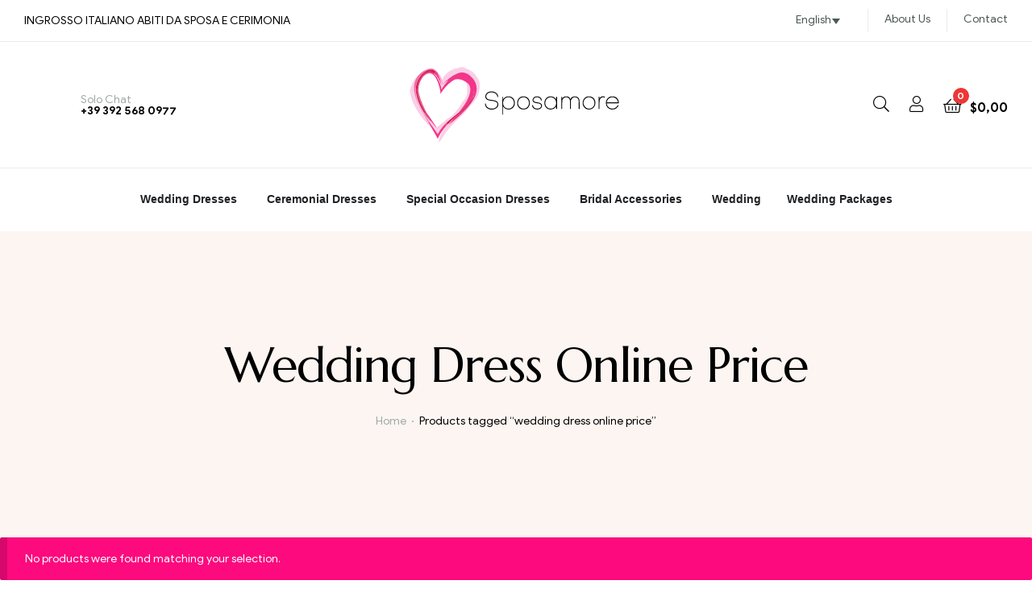

--- FILE ---
content_type: text/html; charset=UTF-8
request_url: https://sposamore.com/product-tag/wedding-dress-online-price/?lang=en
body_size: 33307
content:
<!doctype html>
<html lang="en-US" class="">
<head><meta charset="UTF-8"><script>if(navigator.userAgent.match(/MSIE|Internet Explorer/i)||navigator.userAgent.match(/Trident\/7\..*?rv:11/i)){var href=document.location.href;if(!href.match(/[?&]nowprocket/)){if(href.indexOf("?")==-1){if(href.indexOf("#")==-1){document.location.href=href+"?nowprocket=1"}else{document.location.href=href.replace("#","?nowprocket=1#")}}else{if(href.indexOf("#")==-1){document.location.href=href+"&nowprocket=1"}else{document.location.href=href.replace("#","&nowprocket=1#")}}}}</script><script>(()=>{class RocketLazyLoadScripts{constructor(){this.v="2.0.4",this.userEvents=["keydown","keyup","mousedown","mouseup","mousemove","mouseover","mouseout","touchmove","touchstart","touchend","touchcancel","wheel","click","dblclick","input"],this.attributeEvents=["onblur","onclick","oncontextmenu","ondblclick","onfocus","onmousedown","onmouseenter","onmouseleave","onmousemove","onmouseout","onmouseover","onmouseup","onmousewheel","onscroll","onsubmit"]}async t(){this.i(),this.o(),/iP(ad|hone)/.test(navigator.userAgent)&&this.h(),this.u(),this.l(this),this.m(),this.k(this),this.p(this),this._(),await Promise.all([this.R(),this.L()]),this.lastBreath=Date.now(),this.S(this),this.P(),this.D(),this.O(),this.M(),await this.C(this.delayedScripts.normal),await this.C(this.delayedScripts.defer),await this.C(this.delayedScripts.async),await this.T(),await this.F(),await this.j(),await this.A(),window.dispatchEvent(new Event("rocket-allScriptsLoaded")),this.everythingLoaded=!0,this.lastTouchEnd&&await new Promise(t=>setTimeout(t,500-Date.now()+this.lastTouchEnd)),this.I(),this.H(),this.U(),this.W()}i(){this.CSPIssue=sessionStorage.getItem("rocketCSPIssue"),document.addEventListener("securitypolicyviolation",t=>{this.CSPIssue||"script-src-elem"!==t.violatedDirective||"data"!==t.blockedURI||(this.CSPIssue=!0,sessionStorage.setItem("rocketCSPIssue",!0))},{isRocket:!0})}o(){window.addEventListener("pageshow",t=>{this.persisted=t.persisted,this.realWindowLoadedFired=!0},{isRocket:!0}),window.addEventListener("pagehide",()=>{this.onFirstUserAction=null},{isRocket:!0})}h(){let t;function e(e){t=e}window.addEventListener("touchstart",e,{isRocket:!0}),window.addEventListener("touchend",function i(o){o.changedTouches[0]&&t.changedTouches[0]&&Math.abs(o.changedTouches[0].pageX-t.changedTouches[0].pageX)<10&&Math.abs(o.changedTouches[0].pageY-t.changedTouches[0].pageY)<10&&o.timeStamp-t.timeStamp<200&&(window.removeEventListener("touchstart",e,{isRocket:!0}),window.removeEventListener("touchend",i,{isRocket:!0}),"INPUT"===o.target.tagName&&"text"===o.target.type||(o.target.dispatchEvent(new TouchEvent("touchend",{target:o.target,bubbles:!0})),o.target.dispatchEvent(new MouseEvent("mouseover",{target:o.target,bubbles:!0})),o.target.dispatchEvent(new PointerEvent("click",{target:o.target,bubbles:!0,cancelable:!0,detail:1,clientX:o.changedTouches[0].clientX,clientY:o.changedTouches[0].clientY})),event.preventDefault()))},{isRocket:!0})}q(t){this.userActionTriggered||("mousemove"!==t.type||this.firstMousemoveIgnored?"keyup"===t.type||"mouseover"===t.type||"mouseout"===t.type||(this.userActionTriggered=!0,this.onFirstUserAction&&this.onFirstUserAction()):this.firstMousemoveIgnored=!0),"click"===t.type&&t.preventDefault(),t.stopPropagation(),t.stopImmediatePropagation(),"touchstart"===this.lastEvent&&"touchend"===t.type&&(this.lastTouchEnd=Date.now()),"click"===t.type&&(this.lastTouchEnd=0),this.lastEvent=t.type,t.composedPath&&t.composedPath()[0].getRootNode()instanceof ShadowRoot&&(t.rocketTarget=t.composedPath()[0]),this.savedUserEvents.push(t)}u(){this.savedUserEvents=[],this.userEventHandler=this.q.bind(this),this.userEvents.forEach(t=>window.addEventListener(t,this.userEventHandler,{passive:!1,isRocket:!0})),document.addEventListener("visibilitychange",this.userEventHandler,{isRocket:!0})}U(){this.userEvents.forEach(t=>window.removeEventListener(t,this.userEventHandler,{passive:!1,isRocket:!0})),document.removeEventListener("visibilitychange",this.userEventHandler,{isRocket:!0}),this.savedUserEvents.forEach(t=>{(t.rocketTarget||t.target).dispatchEvent(new window[t.constructor.name](t.type,t))})}m(){const t="return false",e=Array.from(this.attributeEvents,t=>"data-rocket-"+t),i="["+this.attributeEvents.join("],[")+"]",o="[data-rocket-"+this.attributeEvents.join("],[data-rocket-")+"]",s=(e,i,o)=>{o&&o!==t&&(e.setAttribute("data-rocket-"+i,o),e["rocket"+i]=new Function("event",o),e.setAttribute(i,t))};new MutationObserver(t=>{for(const n of t)"attributes"===n.type&&(n.attributeName.startsWith("data-rocket-")||this.everythingLoaded?n.attributeName.startsWith("data-rocket-")&&this.everythingLoaded&&this.N(n.target,n.attributeName.substring(12)):s(n.target,n.attributeName,n.target.getAttribute(n.attributeName))),"childList"===n.type&&n.addedNodes.forEach(t=>{if(t.nodeType===Node.ELEMENT_NODE)if(this.everythingLoaded)for(const i of[t,...t.querySelectorAll(o)])for(const t of i.getAttributeNames())e.includes(t)&&this.N(i,t.substring(12));else for(const e of[t,...t.querySelectorAll(i)])for(const t of e.getAttributeNames())this.attributeEvents.includes(t)&&s(e,t,e.getAttribute(t))})}).observe(document,{subtree:!0,childList:!0,attributeFilter:[...this.attributeEvents,...e]})}I(){this.attributeEvents.forEach(t=>{document.querySelectorAll("[data-rocket-"+t+"]").forEach(e=>{this.N(e,t)})})}N(t,e){const i=t.getAttribute("data-rocket-"+e);i&&(t.setAttribute(e,i),t.removeAttribute("data-rocket-"+e))}k(t){Object.defineProperty(HTMLElement.prototype,"onclick",{get(){return this.rocketonclick||null},set(e){this.rocketonclick=e,this.setAttribute(t.everythingLoaded?"onclick":"data-rocket-onclick","this.rocketonclick(event)")}})}S(t){function e(e,i){let o=e[i];e[i]=null,Object.defineProperty(e,i,{get:()=>o,set(s){t.everythingLoaded?o=s:e["rocket"+i]=o=s}})}e(document,"onreadystatechange"),e(window,"onload"),e(window,"onpageshow");try{Object.defineProperty(document,"readyState",{get:()=>t.rocketReadyState,set(e){t.rocketReadyState=e},configurable:!0}),document.readyState="loading"}catch(t){console.log("WPRocket DJE readyState conflict, bypassing")}}l(t){this.originalAddEventListener=EventTarget.prototype.addEventListener,this.originalRemoveEventListener=EventTarget.prototype.removeEventListener,this.savedEventListeners=[],EventTarget.prototype.addEventListener=function(e,i,o){o&&o.isRocket||!t.B(e,this)&&!t.userEvents.includes(e)||t.B(e,this)&&!t.userActionTriggered||e.startsWith("rocket-")||t.everythingLoaded?t.originalAddEventListener.call(this,e,i,o):(t.savedEventListeners.push({target:this,remove:!1,type:e,func:i,options:o}),"mouseenter"!==e&&"mouseleave"!==e||t.originalAddEventListener.call(this,e,t.savedUserEvents.push,o))},EventTarget.prototype.removeEventListener=function(e,i,o){o&&o.isRocket||!t.B(e,this)&&!t.userEvents.includes(e)||t.B(e,this)&&!t.userActionTriggered||e.startsWith("rocket-")||t.everythingLoaded?t.originalRemoveEventListener.call(this,e,i,o):t.savedEventListeners.push({target:this,remove:!0,type:e,func:i,options:o})}}J(t,e){this.savedEventListeners=this.savedEventListeners.filter(i=>{let o=i.type,s=i.target||window;return e!==o||t!==s||(this.B(o,s)&&(i.type="rocket-"+o),this.$(i),!1)})}H(){EventTarget.prototype.addEventListener=this.originalAddEventListener,EventTarget.prototype.removeEventListener=this.originalRemoveEventListener,this.savedEventListeners.forEach(t=>this.$(t))}$(t){t.remove?this.originalRemoveEventListener.call(t.target,t.type,t.func,t.options):this.originalAddEventListener.call(t.target,t.type,t.func,t.options)}p(t){let e;function i(e){return t.everythingLoaded?e:e.split(" ").map(t=>"load"===t||t.startsWith("load.")?"rocket-jquery-load":t).join(" ")}function o(o){function s(e){const s=o.fn[e];o.fn[e]=o.fn.init.prototype[e]=function(){return this[0]===window&&t.userActionTriggered&&("string"==typeof arguments[0]||arguments[0]instanceof String?arguments[0]=i(arguments[0]):"object"==typeof arguments[0]&&Object.keys(arguments[0]).forEach(t=>{const e=arguments[0][t];delete arguments[0][t],arguments[0][i(t)]=e})),s.apply(this,arguments),this}}if(o&&o.fn&&!t.allJQueries.includes(o)){const e={DOMContentLoaded:[],"rocket-DOMContentLoaded":[]};for(const t in e)document.addEventListener(t,()=>{e[t].forEach(t=>t())},{isRocket:!0});o.fn.ready=o.fn.init.prototype.ready=function(i){function s(){parseInt(o.fn.jquery)>2?setTimeout(()=>i.bind(document)(o)):i.bind(document)(o)}return"function"==typeof i&&(t.realDomReadyFired?!t.userActionTriggered||t.fauxDomReadyFired?s():e["rocket-DOMContentLoaded"].push(s):e.DOMContentLoaded.push(s)),o([])},s("on"),s("one"),s("off"),t.allJQueries.push(o)}e=o}t.allJQueries=[],o(window.jQuery),Object.defineProperty(window,"jQuery",{get:()=>e,set(t){o(t)}})}P(){const t=new Map;document.write=document.writeln=function(e){const i=document.currentScript,o=document.createRange(),s=i.parentElement;let n=t.get(i);void 0===n&&(n=i.nextSibling,t.set(i,n));const c=document.createDocumentFragment();o.setStart(c,0),c.appendChild(o.createContextualFragment(e)),s.insertBefore(c,n)}}async R(){return new Promise(t=>{this.userActionTriggered?t():this.onFirstUserAction=t})}async L(){return new Promise(t=>{document.addEventListener("DOMContentLoaded",()=>{this.realDomReadyFired=!0,t()},{isRocket:!0})})}async j(){return this.realWindowLoadedFired?Promise.resolve():new Promise(t=>{window.addEventListener("load",t,{isRocket:!0})})}M(){this.pendingScripts=[];this.scriptsMutationObserver=new MutationObserver(t=>{for(const e of t)e.addedNodes.forEach(t=>{"SCRIPT"!==t.tagName||t.noModule||t.isWPRocket||this.pendingScripts.push({script:t,promise:new Promise(e=>{const i=()=>{const i=this.pendingScripts.findIndex(e=>e.script===t);i>=0&&this.pendingScripts.splice(i,1),e()};t.addEventListener("load",i,{isRocket:!0}),t.addEventListener("error",i,{isRocket:!0}),setTimeout(i,1e3)})})})}),this.scriptsMutationObserver.observe(document,{childList:!0,subtree:!0})}async F(){await this.X(),this.pendingScripts.length?(await this.pendingScripts[0].promise,await this.F()):this.scriptsMutationObserver.disconnect()}D(){this.delayedScripts={normal:[],async:[],defer:[]},document.querySelectorAll("script[type$=rocketlazyloadscript]").forEach(t=>{t.hasAttribute("data-rocket-src")?t.hasAttribute("async")&&!1!==t.async?this.delayedScripts.async.push(t):t.hasAttribute("defer")&&!1!==t.defer||"module"===t.getAttribute("data-rocket-type")?this.delayedScripts.defer.push(t):this.delayedScripts.normal.push(t):this.delayedScripts.normal.push(t)})}async _(){await this.L();let t=[];document.querySelectorAll("script[type$=rocketlazyloadscript][data-rocket-src]").forEach(e=>{let i=e.getAttribute("data-rocket-src");if(i&&!i.startsWith("data:")){i.startsWith("//")&&(i=location.protocol+i);try{const o=new URL(i).origin;o!==location.origin&&t.push({src:o,crossOrigin:e.crossOrigin||"module"===e.getAttribute("data-rocket-type")})}catch(t){}}}),t=[...new Map(t.map(t=>[JSON.stringify(t),t])).values()],this.Y(t,"preconnect")}async G(t){if(await this.K(),!0!==t.noModule||!("noModule"in HTMLScriptElement.prototype))return new Promise(e=>{let i;function o(){(i||t).setAttribute("data-rocket-status","executed"),e()}try{if(navigator.userAgent.includes("Firefox/")||""===navigator.vendor||this.CSPIssue)i=document.createElement("script"),[...t.attributes].forEach(t=>{let e=t.nodeName;"type"!==e&&("data-rocket-type"===e&&(e="type"),"data-rocket-src"===e&&(e="src"),i.setAttribute(e,t.nodeValue))}),t.text&&(i.text=t.text),t.nonce&&(i.nonce=t.nonce),i.hasAttribute("src")?(i.addEventListener("load",o,{isRocket:!0}),i.addEventListener("error",()=>{i.setAttribute("data-rocket-status","failed-network"),e()},{isRocket:!0}),setTimeout(()=>{i.isConnected||e()},1)):(i.text=t.text,o()),i.isWPRocket=!0,t.parentNode.replaceChild(i,t);else{const i=t.getAttribute("data-rocket-type"),s=t.getAttribute("data-rocket-src");i?(t.type=i,t.removeAttribute("data-rocket-type")):t.removeAttribute("type"),t.addEventListener("load",o,{isRocket:!0}),t.addEventListener("error",i=>{this.CSPIssue&&i.target.src.startsWith("data:")?(console.log("WPRocket: CSP fallback activated"),t.removeAttribute("src"),this.G(t).then(e)):(t.setAttribute("data-rocket-status","failed-network"),e())},{isRocket:!0}),s?(t.fetchPriority="high",t.removeAttribute("data-rocket-src"),t.src=s):t.src="data:text/javascript;base64,"+window.btoa(unescape(encodeURIComponent(t.text)))}}catch(i){t.setAttribute("data-rocket-status","failed-transform"),e()}});t.setAttribute("data-rocket-status","skipped")}async C(t){const e=t.shift();return e?(e.isConnected&&await this.G(e),this.C(t)):Promise.resolve()}O(){this.Y([...this.delayedScripts.normal,...this.delayedScripts.defer,...this.delayedScripts.async],"preload")}Y(t,e){this.trash=this.trash||[];let i=!0;var o=document.createDocumentFragment();t.forEach(t=>{const s=t.getAttribute&&t.getAttribute("data-rocket-src")||t.src;if(s&&!s.startsWith("data:")){const n=document.createElement("link");n.href=s,n.rel=e,"preconnect"!==e&&(n.as="script",n.fetchPriority=i?"high":"low"),t.getAttribute&&"module"===t.getAttribute("data-rocket-type")&&(n.crossOrigin=!0),t.crossOrigin&&(n.crossOrigin=t.crossOrigin),t.integrity&&(n.integrity=t.integrity),t.nonce&&(n.nonce=t.nonce),o.appendChild(n),this.trash.push(n),i=!1}}),document.head.appendChild(o)}W(){this.trash.forEach(t=>t.remove())}async T(){try{document.readyState="interactive"}catch(t){}this.fauxDomReadyFired=!0;try{await this.K(),this.J(document,"readystatechange"),document.dispatchEvent(new Event("rocket-readystatechange")),await this.K(),document.rocketonreadystatechange&&document.rocketonreadystatechange(),await this.K(),this.J(document,"DOMContentLoaded"),document.dispatchEvent(new Event("rocket-DOMContentLoaded")),await this.K(),this.J(window,"DOMContentLoaded"),window.dispatchEvent(new Event("rocket-DOMContentLoaded"))}catch(t){console.error(t)}}async A(){try{document.readyState="complete"}catch(t){}try{await this.K(),this.J(document,"readystatechange"),document.dispatchEvent(new Event("rocket-readystatechange")),await this.K(),document.rocketonreadystatechange&&document.rocketonreadystatechange(),await this.K(),this.J(window,"load"),window.dispatchEvent(new Event("rocket-load")),await this.K(),window.rocketonload&&window.rocketonload(),await this.K(),this.allJQueries.forEach(t=>t(window).trigger("rocket-jquery-load")),await this.K(),this.J(window,"pageshow");const t=new Event("rocket-pageshow");t.persisted=this.persisted,window.dispatchEvent(t),await this.K(),window.rocketonpageshow&&window.rocketonpageshow({persisted:this.persisted})}catch(t){console.error(t)}}async K(){Date.now()-this.lastBreath>45&&(await this.X(),this.lastBreath=Date.now())}async X(){return document.hidden?new Promise(t=>setTimeout(t)):new Promise(t=>requestAnimationFrame(t))}B(t,e){return e===document&&"readystatechange"===t||(e===document&&"DOMContentLoaded"===t||(e===window&&"DOMContentLoaded"===t||(e===window&&"load"===t||e===window&&"pageshow"===t)))}static run(){(new RocketLazyLoadScripts).t()}}RocketLazyLoadScripts.run()})();</script>
	
	<meta name="viewport" content="width=device-width, initial-scale=1, maximum-scale=2.0">
	<link rel="profile" href="//gmpg.org/xfn/11">
	<meta name='robots' content='index, follow, max-image-preview:large, max-snippet:-1, max-video-preview:-1' />
<link rel="dns-prefetch" href="//fonts.googleapis.com">
<link rel="dns-prefetch" href="//s.w.org">

<link rel="preload" as="font" type="font/woff2" crossorigin="anonymous" href="https://sposamore.com/wp-content/themes/bridey/assets/fonts/bridey-icon.woff2">

	<!-- This site is optimized with the Yoast SEO plugin v26.7 - https://yoast.com/wordpress/plugins/seo/ -->
	<title>wedding dress online price - Sposamore</title>
	<link rel="canonical" href="https://sposamore.com/product-tag/wedding-dress-online-price/?lang=en" />
	<meta property="og:locale" content="en_US" />
	<meta property="og:type" content="article" />
	<meta property="og:title" content="wedding dress online price - Sposamore" />
	<meta property="og:url" content="https://sposamore.com/product-tag/wedding-dress-online-price/?lang=en" />
	<meta property="og:site_name" content="Sposamore" />
	<meta name="twitter:card" content="summary_large_image" />
	<script type="application/ld+json" class="yoast-schema-graph">{"@context":"https://schema.org","@graph":[{"@type":"CollectionPage","@id":"https://sposamore.com/product-tag/wedding-dress-online-price/?lang=en","url":"https://sposamore.com/product-tag/wedding-dress-online-price/?lang=en","name":"wedding dress online price - Sposamore","isPartOf":{"@id":"https://sposamore.com/?lang=en#website"},"breadcrumb":{"@id":"https://sposamore.com/product-tag/wedding-dress-online-price/?lang=en#breadcrumb"},"inLanguage":"en-US"},{"@type":"BreadcrumbList","@id":"https://sposamore.com/product-tag/wedding-dress-online-price/?lang=en#breadcrumb","itemListElement":[{"@type":"ListItem","position":1,"name":"Home","item":"https://sposamore.com/?lang=en"},{"@type":"ListItem","position":2,"name":"wedding dress online price"}]},{"@type":"WebSite","@id":"https://sposamore.com/?lang=en#website","url":"https://sposamore.com/?lang=en","name":"Sposamore","description":"Wholesale cheap but quality wedding dresses. production and sale of wedding and ceremony dresses. sposamore","publisher":{"@id":"https://sposamore.com/?lang=en#organization"},"potentialAction":[{"@type":"SearchAction","target":{"@type":"EntryPoint","urlTemplate":"https://sposamore.com/?lang=en?s={search_term_string}"},"query-input":{"@type":"PropertyValueSpecification","valueRequired":true,"valueName":"search_term_string"}}],"inLanguage":"en-US"},{"@type":"Organization","@id":"https://sposamore.com/?lang=en#organization","name":"Sposamore: Abiti da Sposa e Abiti da Cerimonia","url":"https://sposamore.com/?lang=en","logo":{"@type":"ImageObject","inLanguage":"en-US","@id":"https://sposamore.com/?lang=en#/schema/logo/image/","url":"https://sposamore.com/wp-content/uploads/2020/05/sposamore.png","contentUrl":"https://sposamore.com/wp-content/uploads/2020/05/sposamore.png","width":373,"height":135,"caption":"Sposamore: Abiti da Sposa e Abiti da Cerimonia"},"image":{"@id":"https://sposamore.com/?lang=en#/schema/logo/image/"},"sameAs":["https://www.youtube.com/c/Sposamore/videos"]}]}</script>
	<!-- / Yoast SEO plugin. -->


<link rel='dns-prefetch' href='//fonts.googleapis.com' />
<link rel='preconnect' href='https://fonts.gstatic.com' crossorigin />
<link rel="alternate" type="application/rss+xml" title="Sposamore &raquo; Feed" href="https://sposamore.com/feed/?lang=en" />
<link rel="alternate" type="application/rss+xml" title="Sposamore &raquo; Comments Feed" href="https://sposamore.com/comments/feed/?lang=en" />
<link rel="alternate" type="application/rss+xml" title="Sposamore &raquo; wedding dress online price Tag Feed" href="https://sposamore.com/product-tag/wedding-dress-online-price/?lang=en/feed/" />
<style id='wp-img-auto-sizes-contain-inline-css' type='text/css'>
img:is([sizes=auto i],[sizes^="auto," i]){contain-intrinsic-size:3000px 1500px}
/*# sourceURL=wp-img-auto-sizes-contain-inline-css */
</style>
<style id='wp-emoji-styles-inline-css' type='text/css'>

	img.wp-smiley, img.emoji {
		display: inline !important;
		border: none !important;
		box-shadow: none !important;
		height: 1em !important;
		width: 1em !important;
		margin: 0 0.07em !important;
		vertical-align: -0.1em !important;
		background: none !important;
		padding: 0 !important;
	}
/*# sourceURL=wp-emoji-styles-inline-css */
</style>
<link rel='stylesheet' id='wp-block-library-css' href='https://sposamore.com/wp-includes/css/dist/block-library/style.min.css?ver=d83ecab1e270f13e22b4b37ebf4eab69' type='text/css' media='all' />
<style id='wp-block-library-theme-inline-css' type='text/css'>
.wp-block-audio :where(figcaption){color:#555;font-size:13px;text-align:center}.is-dark-theme .wp-block-audio :where(figcaption){color:#ffffffa6}.wp-block-audio{margin:0 0 1em}.wp-block-code{border:1px solid #ccc;border-radius:4px;font-family:Menlo,Consolas,monaco,monospace;padding:.8em 1em}.wp-block-embed :where(figcaption){color:#555;font-size:13px;text-align:center}.is-dark-theme .wp-block-embed :where(figcaption){color:#ffffffa6}.wp-block-embed{margin:0 0 1em}.blocks-gallery-caption{color:#555;font-size:13px;text-align:center}.is-dark-theme .blocks-gallery-caption{color:#ffffffa6}:root :where(.wp-block-image figcaption){color:#555;font-size:13px;text-align:center}.is-dark-theme :root :where(.wp-block-image figcaption){color:#ffffffa6}.wp-block-image{margin:0 0 1em}.wp-block-pullquote{border-bottom:4px solid;border-top:4px solid;color:currentColor;margin-bottom:1.75em}.wp-block-pullquote :where(cite),.wp-block-pullquote :where(footer),.wp-block-pullquote__citation{color:currentColor;font-size:.8125em;font-style:normal;text-transform:uppercase}.wp-block-quote{border-left:.25em solid;margin:0 0 1.75em;padding-left:1em}.wp-block-quote cite,.wp-block-quote footer{color:currentColor;font-size:.8125em;font-style:normal;position:relative}.wp-block-quote:where(.has-text-align-right){border-left:none;border-right:.25em solid;padding-left:0;padding-right:1em}.wp-block-quote:where(.has-text-align-center){border:none;padding-left:0}.wp-block-quote.is-large,.wp-block-quote.is-style-large,.wp-block-quote:where(.is-style-plain){border:none}.wp-block-search .wp-block-search__label{font-weight:700}.wp-block-search__button{border:1px solid #ccc;padding:.375em .625em}:where(.wp-block-group.has-background){padding:1.25em 2.375em}.wp-block-separator.has-css-opacity{opacity:.4}.wp-block-separator{border:none;border-bottom:2px solid;margin-left:auto;margin-right:auto}.wp-block-separator.has-alpha-channel-opacity{opacity:1}.wp-block-separator:not(.is-style-wide):not(.is-style-dots){width:100px}.wp-block-separator.has-background:not(.is-style-dots){border-bottom:none;height:1px}.wp-block-separator.has-background:not(.is-style-wide):not(.is-style-dots){height:2px}.wp-block-table{margin:0 0 1em}.wp-block-table td,.wp-block-table th{word-break:normal}.wp-block-table :where(figcaption){color:#555;font-size:13px;text-align:center}.is-dark-theme .wp-block-table :where(figcaption){color:#ffffffa6}.wp-block-video :where(figcaption){color:#555;font-size:13px;text-align:center}.is-dark-theme .wp-block-video :where(figcaption){color:#ffffffa6}.wp-block-video{margin:0 0 1em}:root :where(.wp-block-template-part.has-background){margin-bottom:0;margin-top:0;padding:1.25em 2.375em}
/*# sourceURL=/wp-includes/css/dist/block-library/theme.min.css */
</style>
<style id='classic-theme-styles-inline-css' type='text/css'>
/*! This file is auto-generated */
.wp-block-button__link{color:#fff;background-color:#32373c;border-radius:9999px;box-shadow:none;text-decoration:none;padding:calc(.667em + 2px) calc(1.333em + 2px);font-size:1.125em}.wp-block-file__button{background:#32373c;color:#fff;text-decoration:none}
/*# sourceURL=/wp-includes/css/classic-themes.min.css */
</style>
<link data-minify="1" rel='stylesheet' id='bridey-gutenberg-blocks-css' href='https://sposamore.com/wp-content/cache/min/1/wp-content/themes/bridey/assets/css/base/gutenberg-blocks.css?ver=1768917689' type='text/css' media='all' />
<style id='global-styles-inline-css' type='text/css'>
:root{--wp--preset--aspect-ratio--square: 1;--wp--preset--aspect-ratio--4-3: 4/3;--wp--preset--aspect-ratio--3-4: 3/4;--wp--preset--aspect-ratio--3-2: 3/2;--wp--preset--aspect-ratio--2-3: 2/3;--wp--preset--aspect-ratio--16-9: 16/9;--wp--preset--aspect-ratio--9-16: 9/16;--wp--preset--color--black: #000000;--wp--preset--color--cyan-bluish-gray: #abb8c3;--wp--preset--color--white: #ffffff;--wp--preset--color--pale-pink: #f78da7;--wp--preset--color--vivid-red: #cf2e2e;--wp--preset--color--luminous-vivid-orange: #ff6900;--wp--preset--color--luminous-vivid-amber: #fcb900;--wp--preset--color--light-green-cyan: #7bdcb5;--wp--preset--color--vivid-green-cyan: #00d084;--wp--preset--color--pale-cyan-blue: #8ed1fc;--wp--preset--color--vivid-cyan-blue: #0693e3;--wp--preset--color--vivid-purple: #9b51e0;--wp--preset--gradient--vivid-cyan-blue-to-vivid-purple: linear-gradient(135deg,rgb(6,147,227) 0%,rgb(155,81,224) 100%);--wp--preset--gradient--light-green-cyan-to-vivid-green-cyan: linear-gradient(135deg,rgb(122,220,180) 0%,rgb(0,208,130) 100%);--wp--preset--gradient--luminous-vivid-amber-to-luminous-vivid-orange: linear-gradient(135deg,rgb(252,185,0) 0%,rgb(255,105,0) 100%);--wp--preset--gradient--luminous-vivid-orange-to-vivid-red: linear-gradient(135deg,rgb(255,105,0) 0%,rgb(207,46,46) 100%);--wp--preset--gradient--very-light-gray-to-cyan-bluish-gray: linear-gradient(135deg,rgb(238,238,238) 0%,rgb(169,184,195) 100%);--wp--preset--gradient--cool-to-warm-spectrum: linear-gradient(135deg,rgb(74,234,220) 0%,rgb(151,120,209) 20%,rgb(207,42,186) 40%,rgb(238,44,130) 60%,rgb(251,105,98) 80%,rgb(254,248,76) 100%);--wp--preset--gradient--blush-light-purple: linear-gradient(135deg,rgb(255,206,236) 0%,rgb(152,150,240) 100%);--wp--preset--gradient--blush-bordeaux: linear-gradient(135deg,rgb(254,205,165) 0%,rgb(254,45,45) 50%,rgb(107,0,62) 100%);--wp--preset--gradient--luminous-dusk: linear-gradient(135deg,rgb(255,203,112) 0%,rgb(199,81,192) 50%,rgb(65,88,208) 100%);--wp--preset--gradient--pale-ocean: linear-gradient(135deg,rgb(255,245,203) 0%,rgb(182,227,212) 50%,rgb(51,167,181) 100%);--wp--preset--gradient--electric-grass: linear-gradient(135deg,rgb(202,248,128) 0%,rgb(113,206,126) 100%);--wp--preset--gradient--midnight: linear-gradient(135deg,rgb(2,3,129) 0%,rgb(40,116,252) 100%);--wp--preset--font-size--small: 14px;--wp--preset--font-size--medium: 23px;--wp--preset--font-size--large: 26px;--wp--preset--font-size--x-large: 42px;--wp--preset--font-size--normal: 16px;--wp--preset--font-size--huge: 37px;--wp--preset--spacing--20: 0.44rem;--wp--preset--spacing--30: 0.67rem;--wp--preset--spacing--40: 1rem;--wp--preset--spacing--50: 1.5rem;--wp--preset--spacing--60: 2.25rem;--wp--preset--spacing--70: 3.38rem;--wp--preset--spacing--80: 5.06rem;--wp--preset--shadow--natural: 6px 6px 9px rgba(0, 0, 0, 0.2);--wp--preset--shadow--deep: 12px 12px 50px rgba(0, 0, 0, 0.4);--wp--preset--shadow--sharp: 6px 6px 0px rgba(0, 0, 0, 0.2);--wp--preset--shadow--outlined: 6px 6px 0px -3px rgb(255, 255, 255), 6px 6px rgb(0, 0, 0);--wp--preset--shadow--crisp: 6px 6px 0px rgb(0, 0, 0);}:where(.is-layout-flex){gap: 0.5em;}:where(.is-layout-grid){gap: 0.5em;}body .is-layout-flex{display: flex;}.is-layout-flex{flex-wrap: wrap;align-items: center;}.is-layout-flex > :is(*, div){margin: 0;}body .is-layout-grid{display: grid;}.is-layout-grid > :is(*, div){margin: 0;}:where(.wp-block-columns.is-layout-flex){gap: 2em;}:where(.wp-block-columns.is-layout-grid){gap: 2em;}:where(.wp-block-post-template.is-layout-flex){gap: 1.25em;}:where(.wp-block-post-template.is-layout-grid){gap: 1.25em;}.has-black-color{color: var(--wp--preset--color--black) !important;}.has-cyan-bluish-gray-color{color: var(--wp--preset--color--cyan-bluish-gray) !important;}.has-white-color{color: var(--wp--preset--color--white) !important;}.has-pale-pink-color{color: var(--wp--preset--color--pale-pink) !important;}.has-vivid-red-color{color: var(--wp--preset--color--vivid-red) !important;}.has-luminous-vivid-orange-color{color: var(--wp--preset--color--luminous-vivid-orange) !important;}.has-luminous-vivid-amber-color{color: var(--wp--preset--color--luminous-vivid-amber) !important;}.has-light-green-cyan-color{color: var(--wp--preset--color--light-green-cyan) !important;}.has-vivid-green-cyan-color{color: var(--wp--preset--color--vivid-green-cyan) !important;}.has-pale-cyan-blue-color{color: var(--wp--preset--color--pale-cyan-blue) !important;}.has-vivid-cyan-blue-color{color: var(--wp--preset--color--vivid-cyan-blue) !important;}.has-vivid-purple-color{color: var(--wp--preset--color--vivid-purple) !important;}.has-black-background-color{background-color: var(--wp--preset--color--black) !important;}.has-cyan-bluish-gray-background-color{background-color: var(--wp--preset--color--cyan-bluish-gray) !important;}.has-white-background-color{background-color: var(--wp--preset--color--white) !important;}.has-pale-pink-background-color{background-color: var(--wp--preset--color--pale-pink) !important;}.has-vivid-red-background-color{background-color: var(--wp--preset--color--vivid-red) !important;}.has-luminous-vivid-orange-background-color{background-color: var(--wp--preset--color--luminous-vivid-orange) !important;}.has-luminous-vivid-amber-background-color{background-color: var(--wp--preset--color--luminous-vivid-amber) !important;}.has-light-green-cyan-background-color{background-color: var(--wp--preset--color--light-green-cyan) !important;}.has-vivid-green-cyan-background-color{background-color: var(--wp--preset--color--vivid-green-cyan) !important;}.has-pale-cyan-blue-background-color{background-color: var(--wp--preset--color--pale-cyan-blue) !important;}.has-vivid-cyan-blue-background-color{background-color: var(--wp--preset--color--vivid-cyan-blue) !important;}.has-vivid-purple-background-color{background-color: var(--wp--preset--color--vivid-purple) !important;}.has-black-border-color{border-color: var(--wp--preset--color--black) !important;}.has-cyan-bluish-gray-border-color{border-color: var(--wp--preset--color--cyan-bluish-gray) !important;}.has-white-border-color{border-color: var(--wp--preset--color--white) !important;}.has-pale-pink-border-color{border-color: var(--wp--preset--color--pale-pink) !important;}.has-vivid-red-border-color{border-color: var(--wp--preset--color--vivid-red) !important;}.has-luminous-vivid-orange-border-color{border-color: var(--wp--preset--color--luminous-vivid-orange) !important;}.has-luminous-vivid-amber-border-color{border-color: var(--wp--preset--color--luminous-vivid-amber) !important;}.has-light-green-cyan-border-color{border-color: var(--wp--preset--color--light-green-cyan) !important;}.has-vivid-green-cyan-border-color{border-color: var(--wp--preset--color--vivid-green-cyan) !important;}.has-pale-cyan-blue-border-color{border-color: var(--wp--preset--color--pale-cyan-blue) !important;}.has-vivid-cyan-blue-border-color{border-color: var(--wp--preset--color--vivid-cyan-blue) !important;}.has-vivid-purple-border-color{border-color: var(--wp--preset--color--vivid-purple) !important;}.has-vivid-cyan-blue-to-vivid-purple-gradient-background{background: var(--wp--preset--gradient--vivid-cyan-blue-to-vivid-purple) !important;}.has-light-green-cyan-to-vivid-green-cyan-gradient-background{background: var(--wp--preset--gradient--light-green-cyan-to-vivid-green-cyan) !important;}.has-luminous-vivid-amber-to-luminous-vivid-orange-gradient-background{background: var(--wp--preset--gradient--luminous-vivid-amber-to-luminous-vivid-orange) !important;}.has-luminous-vivid-orange-to-vivid-red-gradient-background{background: var(--wp--preset--gradient--luminous-vivid-orange-to-vivid-red) !important;}.has-very-light-gray-to-cyan-bluish-gray-gradient-background{background: var(--wp--preset--gradient--very-light-gray-to-cyan-bluish-gray) !important;}.has-cool-to-warm-spectrum-gradient-background{background: var(--wp--preset--gradient--cool-to-warm-spectrum) !important;}.has-blush-light-purple-gradient-background{background: var(--wp--preset--gradient--blush-light-purple) !important;}.has-blush-bordeaux-gradient-background{background: var(--wp--preset--gradient--blush-bordeaux) !important;}.has-luminous-dusk-gradient-background{background: var(--wp--preset--gradient--luminous-dusk) !important;}.has-pale-ocean-gradient-background{background: var(--wp--preset--gradient--pale-ocean) !important;}.has-electric-grass-gradient-background{background: var(--wp--preset--gradient--electric-grass) !important;}.has-midnight-gradient-background{background: var(--wp--preset--gradient--midnight) !important;}.has-small-font-size{font-size: var(--wp--preset--font-size--small) !important;}.has-medium-font-size{font-size: var(--wp--preset--font-size--medium) !important;}.has-large-font-size{font-size: var(--wp--preset--font-size--large) !important;}.has-x-large-font-size{font-size: var(--wp--preset--font-size--x-large) !important;}
:where(.wp-block-post-template.is-layout-flex){gap: 1.25em;}:where(.wp-block-post-template.is-layout-grid){gap: 1.25em;}
:where(.wp-block-term-template.is-layout-flex){gap: 1.25em;}:where(.wp-block-term-template.is-layout-grid){gap: 1.25em;}
:where(.wp-block-columns.is-layout-flex){gap: 2em;}:where(.wp-block-columns.is-layout-grid){gap: 2em;}
:root :where(.wp-block-pullquote){font-size: 1.5em;line-height: 1.6;}
/*# sourceURL=global-styles-inline-css */
</style>
<link data-minify="1" rel='stylesheet' id='wcml-dropdown-0-css' href='https://sposamore.com/wp-content/cache/min/1/wp-content/plugins/woocommerce-multilingual/templates/currency-switchers/legacy-dropdown/style.css?ver=1768917689' type='text/css' media='all' />
<style id='woocommerce-inline-inline-css' type='text/css'>
.woocommerce form .form-row .required { visibility: visible; }
/*# sourceURL=woocommerce-inline-inline-css */
</style>
<link rel='stylesheet' id='wpml-legacy-dropdown-0-css' href='https://sposamore.com/wp-content/plugins/sitepress-multilingual-cms/templates/language-switchers/legacy-dropdown/style.min.css?ver=1' type='text/css' media='all' />
<style id='wpml-legacy-dropdown-0-inline-css' type='text/css'>
.wpml-ls-statics-shortcode_actions{background-color:#ffffff;}.wpml-ls-statics-shortcode_actions, .wpml-ls-statics-shortcode_actions .wpml-ls-sub-menu, .wpml-ls-statics-shortcode_actions a {border-color:#ffffff;}
/*# sourceURL=wpml-legacy-dropdown-0-inline-css */
</style>
<link data-minify="1" rel='stylesheet' id='bridey-style-css' href='https://sposamore.com/wp-content/cache/background-css/1/sposamore.com/wp-content/cache/min/1/wp-content/themes/bridey/style.css?ver=1768917689&wpr_t=1769005312' type='text/css' media='all' />
<link rel='stylesheet' id='elementor-frontend-css' href='https://sposamore.com/wp-content/plugins/elementor/assets/css/frontend.min.css?ver=3.34.1' type='text/css' media='all' />
<link rel='stylesheet' id='e-popup-css' href='https://sposamore.com/wp-content/plugins/elementor-pro/assets/css/conditionals/popup.min.css?ver=3.29.0' type='text/css' media='all' />
<link rel='stylesheet' id='widget-video-css' href='https://sposamore.com/wp-content/plugins/elementor/assets/css/widget-video.min.css?ver=3.34.1' type='text/css' media='all' />
<link rel='stylesheet' id='widget-heading-css' href='https://sposamore.com/wp-content/plugins/elementor/assets/css/widget-heading.min.css?ver=3.34.1' type='text/css' media='all' />
<link rel='stylesheet' id='widget-image-css' href='https://sposamore.com/wp-content/plugins/elementor/assets/css/widget-image.min.css?ver=3.34.1' type='text/css' media='all' />
<link data-minify="1" rel='stylesheet' id='elementor-icons-css' href='https://sposamore.com/wp-content/cache/min/1/wp-content/plugins/elementor/assets/lib/eicons/css/elementor-icons.min.css?ver=1768917689' type='text/css' media='all' />
<link rel='stylesheet' id='elementor-post-3310-css' href='https://sposamore.com/wp-content/uploads/elementor/css/post-3310.css?ver=1768917155' type='text/css' media='all' />
<link data-minify="1" rel='stylesheet' id='font-awesome-5-all-css' href='https://sposamore.com/wp-content/cache/min/1/wp-content/plugins/elementor/assets/lib/font-awesome/css/all.min.css?ver=1768917689' type='text/css' media='all' />
<link rel='stylesheet' id='font-awesome-4-shim-css' href='https://sposamore.com/wp-content/plugins/elementor/assets/lib/font-awesome/css/v4-shims.min.css?ver=3.34.1' type='text/css' media='all' />
<link rel='stylesheet' id='elementor-post-29063-css' href='https://sposamore.com/wp-content/uploads/elementor/css/post-29063.css?ver=1768917203' type='text/css' media='all' />
<link rel='stylesheet' id='elementor-post-7593-css' href='https://sposamore.com/wp-content/uploads/elementor/css/post-7593.css?ver=1768917203' type='text/css' media='all' />
<link rel='stylesheet' id='elementor-post-7585-css' href='https://sposamore.com/wp-content/uploads/elementor/css/post-7585.css?ver=1768917203' type='text/css' media='all' />
<link rel='stylesheet' id='elementor-post-4857-css' href='https://sposamore.com/wp-content/uploads/elementor/css/post-4857.css?ver=1768917203' type='text/css' media='all' />
<link data-minify="1" rel='stylesheet' id='bridey-woocommerce-style-css' href='https://sposamore.com/wp-content/cache/background-css/1/sposamore.com/wp-content/cache/min/1/wp-content/themes/bridey/assets/css/woocommerce/woocommerce.css?ver=1768917689&wpr_t=1769005312' type='text/css' media='all' />
<link rel='stylesheet' id='tooltipster-css' href='https://sposamore.com/wp-content/themes/bridey/assets/css/libs/tooltipster.bundle.min.css?ver=1.3.1' type='text/css' media='all' />
<link rel='stylesheet' id='bridey-child-style-css' href='https://sposamore.com/wp-content/themes/bridey-child/style.css?ver=1.3.1' type='text/css' media='all' />
<link rel="preload" as="style" href="https://fonts.googleapis.com/css?family=Marcellus:400&#038;display=swap&#038;ver=1768464504" /><link rel="stylesheet" href="https://fonts.googleapis.com/css?family=Marcellus:400&#038;display=swap&#038;ver=1768464504" media="print" onload="this.media='all'"><noscript><link rel="stylesheet" href="https://fonts.googleapis.com/css?family=Marcellus:400&#038;display=swap&#038;ver=1768464504" /></noscript><style id='rocket-lazyload-inline-css' type='text/css'>
.rll-youtube-player{position:relative;padding-bottom:56.23%;height:0;overflow:hidden;max-width:100%;}.rll-youtube-player:focus-within{outline: 2px solid currentColor;outline-offset: 5px;}.rll-youtube-player iframe{position:absolute;top:0;left:0;width:100%;height:100%;z-index:100;background:0 0}.rll-youtube-player img{bottom:0;display:block;left:0;margin:auto;max-width:100%;width:100%;position:absolute;right:0;top:0;border:none;height:auto;-webkit-transition:.4s all;-moz-transition:.4s all;transition:.4s all}.rll-youtube-player img:hover{-webkit-filter:brightness(75%)}.rll-youtube-player .play{height:100%;width:100%;left:0;top:0;position:absolute;background:var(--wpr-bg-614349a8-3b77-4f55-9b60-58d5b5b936fc) no-repeat center;background-color: transparent !important;cursor:pointer;border:none;}.wp-embed-responsive .wp-has-aspect-ratio .rll-youtube-player{position:absolute;padding-bottom:0;width:100%;height:100%;top:0;bottom:0;left:0;right:0}
/*# sourceURL=rocket-lazyload-inline-css */
</style>
<link data-minify="1" rel='stylesheet' id='elementor-gf-local-roboto-css' href='https://sposamore.com/wp-content/cache/min/1/wp-content/uploads/elementor/google-fonts/css/roboto.css?ver=1768917689' type='text/css' media='all' />
<link data-minify="1" rel='stylesheet' id='elementor-gf-local-robotoslab-css' href='https://sposamore.com/wp-content/cache/min/1/wp-content/uploads/elementor/google-fonts/css/robotoslab.css?ver=1768917689' type='text/css' media='all' />
<script type="rocketlazyloadscript" data-rocket-type="text/javascript" data-rocket-src="https://sposamore.com/wp-includes/js/jquery/jquery.min.js?ver=3.7.1" id="jquery-core-js"></script>
<script type="rocketlazyloadscript" data-rocket-type="text/javascript" data-rocket-src="https://sposamore.com/wp-includes/js/jquery/jquery-migrate.min.js?ver=3.4.1" id="jquery-migrate-js"></script>
<script type="rocketlazyloadscript" data-rocket-type="text/javascript" data-rocket-src="https://sposamore.com/wp-content/plugins/woocommerce/assets/js/jquery-blockui/jquery.blockUI.min.js?ver=2.7.0-wc.10.4.3" id="wc-jquery-blockui-js" defer="defer" data-wp-strategy="defer"></script>
<script type="text/javascript" id="wc-add-to-cart-js-extra">
/* <![CDATA[ */
var wc_add_to_cart_params = {"ajax_url":"/wp-admin/admin-ajax.php?lang=en","wc_ajax_url":"/?lang=en&wc-ajax=%%endpoint%%","i18n_view_cart":"View cart","cart_url":"https://sposamore.com/cart-2/?lang=en","is_cart":"","cart_redirect_after_add":"no"};
//# sourceURL=wc-add-to-cart-js-extra
/* ]]> */
</script>
<script type="rocketlazyloadscript" data-rocket-type="text/javascript" data-rocket-src="https://sposamore.com/wp-content/plugins/woocommerce/assets/js/frontend/add-to-cart.min.js?ver=10.4.3" id="wc-add-to-cart-js" defer="defer" data-wp-strategy="defer"></script>
<script type="rocketlazyloadscript" data-rocket-type="text/javascript" data-rocket-src="https://sposamore.com/wp-content/plugins/woocommerce/assets/js/js-cookie/js.cookie.min.js?ver=2.1.4-wc.10.4.3" id="wc-js-cookie-js" defer="defer" data-wp-strategy="defer"></script>
<script type="text/javascript" id="woocommerce-js-extra">
/* <![CDATA[ */
var woocommerce_params = {"ajax_url":"/wp-admin/admin-ajax.php?lang=en","wc_ajax_url":"/?lang=en&wc-ajax=%%endpoint%%","i18n_password_show":"Show password","i18n_password_hide":"Hide password"};
//# sourceURL=woocommerce-js-extra
/* ]]> */
</script>
<script type="rocketlazyloadscript" data-rocket-type="text/javascript" data-rocket-src="https://sposamore.com/wp-content/plugins/woocommerce/assets/js/frontend/woocommerce.min.js?ver=10.4.3" id="woocommerce-js" defer="defer" data-wp-strategy="defer"></script>
<script type="rocketlazyloadscript" data-rocket-type="text/javascript" data-rocket-src="https://sposamore.com/wp-content/plugins/sitepress-multilingual-cms/templates/language-switchers/legacy-dropdown/script.min.js?ver=1" id="wpml-legacy-dropdown-0-js" data-rocket-defer defer></script>
<script type="text/javascript" src="https://sposamore.com/wp-content/plugins/elementor/assets/lib/font-awesome/js/v4-shims.min.js?ver=3.34.1" id="font-awesome-4-shim-js"></script>
<link rel="https://api.w.org/" href="https://sposamore.com/wp-json/" /><link rel="alternate" title="JSON" type="application/json" href="https://sposamore.com/wp-json/wp/v2/product_tag/446" /><link rel="EditURI" type="application/rsd+xml" title="RSD" href="https://sposamore.com/xmlrpc.php?rsd" />

<meta name="generator" content="WPML ver:4.8.6 stt:1,27,2;" />
<meta name="generator" content="Redux 4.5.10" />	<noscript><style>.woocommerce-product-gallery{ opacity: 1 !important; }</style></noscript>
	<meta name="generator" content="Elementor 3.34.1; features: additional_custom_breakpoints; settings: css_print_method-external, google_font-enabled, font_display-auto">
<style type="text/css">.recentcomments a{display:inline !important;padding:0 !important;margin:0 !important;}</style>			<style>
				.e-con.e-parent:nth-of-type(n+4):not(.e-lazyloaded):not(.e-no-lazyload),
				.e-con.e-parent:nth-of-type(n+4):not(.e-lazyloaded):not(.e-no-lazyload) * {
					background-image: none !important;
				}
				@media screen and (max-height: 1024px) {
					.e-con.e-parent:nth-of-type(n+3):not(.e-lazyloaded):not(.e-no-lazyload),
					.e-con.e-parent:nth-of-type(n+3):not(.e-lazyloaded):not(.e-no-lazyload) * {
						background-image: none !important;
					}
				}
				@media screen and (max-height: 640px) {
					.e-con.e-parent:nth-of-type(n+2):not(.e-lazyloaded):not(.e-no-lazyload),
					.e-con.e-parent:nth-of-type(n+2):not(.e-lazyloaded):not(.e-no-lazyload) * {
						background-image: none !important;
					}
				}
			</style>
			<link rel="icon" href="https://sposamore.com/wp-content/uploads/2020/05/cropped-Logo-Sposamore-2-1-1-32x32.png" sizes="32x32" />
<link rel="icon" href="https://sposamore.com/wp-content/uploads/2020/05/cropped-Logo-Sposamore-2-1-1-192x192.png" sizes="192x192" />
<link rel="apple-touch-icon" href="https://sposamore.com/wp-content/uploads/2020/05/cropped-Logo-Sposamore-2-1-1-180x180.png" />
<meta name="msapplication-TileImage" content="https://sposamore.com/wp-content/uploads/2020/05/cropped-Logo-Sposamore-2-1-1-270x270.png" />
		<style type="text/css" id="wp-custom-css">
			.single-product div.product .summary.entry-summary .yith-wcwl-add-to-wishlist{
	width: auto !important
}


.woocommerce-bacs-bank-details{
	text-align: center
}
ul.order_details li{
	width: auto;
}
.wc-bacs-bank-details.order_details.bacs_details{
	margin-top: 0;
	margin-bottom: 10px
}

@media (min-width: 1024px){
	#customer_details{
	width: 50%
}
form.checkout{
	display: flex;
	    justify-content: space-around;
}
}

.elementor-2451 .elementor-element.elementor-element-3aa4dbc.elementor-wc-products ul.products, .elementor-4537 .elementor-element.elementor-element-26a8dc6.elementor-wc-products ul.products, .elementor-4840 .elementor-element.elementor-element-11b2350.elementor-wc-products ul.products{
	grid-column-gap: 5px !important;
	display: flex;
}
.elementor-element.elementor-products-grid .woocommerce ul.products li.product{
	width: 33%;
	max-width: 33%
}

.col-full {
    max-width: 100%;
    padding-left: 15px !important;
    padding-right: 15px !important;
}
.elementor-products-grid ul.products.elementor-grid li.product a.woocommerce-loop-product__link{
	position: absolute !important
}

@media (max-width: 768px){
	.elementor-element.elementor-products-grid .woocommerce ul.products li.product{
	width: 100%;
	max-width: 100%
}
	.elementor-column-gap-default>.elementor-column>.elementor-element-populated{
		padding: 0px
	}
}
@media (min-width: 769px) and (max-width: 1024px) {
	.elementor-element.elementor-products-grid .woocommerce ul.products li.product{
	width: 49%;
	max-width: 49%
}
}


.testoprodotto{
	text-align: center;
	color: #FC0079F5;
	font-size: 24px;
	font-weight: 550;
}


.home div.bridey-breadcrumb {
  display: none;
}


#yith-wcwl-icon-heart-outline, .button.yith-wcqv-button{
	display: none !important;
}

#shipping_method li > label::after{
	display:none
}

.wpml-ls.wpml-ls-legacy-dropdown-click a, .wpml-ls.wpml-ls-legacy-dropdown a{
	padding-right: 25px !important;
}



div .coupon.under-proceed{
	display:none
}
div .woocommerce-form-coupon-toggle{
	display: none;
}
span.optional{
	display:none;
}
.bridey-handheld-footer-bar ul li.wishlist > a::before{
	content: url(https://sposamore.com/wp-content/uploads/2020/05/whatsapp-svgrepo-com-4.svg)
}
@media (min-width: 768px){
.column-tablet-4 {
    -webkit-box-flex: 0;
    -webkit-flex: 0 0 50%;
    flex: 0 0 50%;
    max-width: 50%;
	}
.column-tablet-8 {
    -webkit-box-flex: 0;
    -webkit-flex: 0 0 50%;
    flex: 0 0 50%;
    max-width:50%;
	}
	div.js-ticket-add-form-wrapper div.js-ticket-from-field-wrp div.js-ticket-from-field .js-ticket-custom-terms-and-condition-box{
	width: 370px !important
}
}
.wpml-ls.wpml-ls-legacy-dropdown-click a, .wpml-ls.wpml-ls-legacy-dropdown a{
	padding-right: calc(10px + .7em + .7em);
	padding: 0em 1.41575em;
}




.wpml-ls.wpml-ls-legacy-dropdown-click, .wpml-ls.wpml-ls-legacy-dropdown{
	width: 170px;
	text-align:center;
}
.wpml-ls-legacy-dropdown .wpml-ls-flag+span{
	margin-right: 10px
}
.wpml-ls-statics-shortcode_actions, .wpml-ls-statics-shortcode_actions .wpml-ls-sub-menu, .wpml-ls-statics-shortcode_actions a{
	border:none;
	line-height: 2
}

@media (min-width: 1324px){
.bridey-full-width-content.single-product div.product .woocommerce-product-gallery{
	margin-left: 45px
}
	.single-product div.product .summary{
	margin-right: 45px
}
	
}




.col-full{
	max-width: 100%;
	padding-left: 30px;
	padding-right: 30px;
	
}





small.includes_tax{
	display:none;
}
.cart-collaterals .cart_totals small.includes_tax{
	display:none;
}
.woocommerce-message, .woocommerce-info, .woocommerce-error, .woocommerce-noreviews, p.no-comments{
	background-color: #FC0079F5;
}
#order_review .woocommerce-checkout-review-order-table .order-total .amount{
	color: #FC0079F5;
}
p.order-again{
	text-align:center;
}

.woocommerce-order .woocommerce-table--order-details tfoot tr:last-child .amount{
	color: #FC0079F5;
}

.column {
  float: left;
  width: 50%;
  padding: 10px;
	margin-bottom: 500
}
.row:after {
  content: "";
  display: table;
  clear: both;
}
section.woocommerce-customer-details{
	display:none;
}
@media (max-width: 992px){
	.column{
		width: 100%;
		text-align:center;
	}
	div.js-ticket-add-form-wrapper div.js-ticket-from-field-wrp div.js-ticket-from-field .js-ticket-custom-terms-and-condition-box{
		display: inline-flex !important;
		height: auto !important
	}
}



ul.products li.product, ul.products .wc-block-grid__product, .wc-block-grid__products li.product, .wc-block-grid__products .wc-block-grid__product {
	padding-left: 3px;
	padding-right: 3px;
	margin-top: -25px;
}




div.codice{
	text-align:center;
	font-size:16px;
	color: black;
}


div.archivio h2{
	color: #000000;
	font-family: roboto;
	font-size: 24px
}


div.immagini {
    display: flex;
    justify-content: space-around;
		margin-bottom: 30px;
		margin-top: -10px;
		padding-left: 150px;
		padding-right: 150px;
}

div.nuovi p{
	color: #000000;
	font-size: 18px;
	font-family:roboto;
}

@media (max-width: 767px) { 
  div.immagini {
   display: none;
  }
	p.abito{
		display:none;
	}
	summary.mis2{
		box-shadow: 0px 0px 0px 0px;
		border-left: 1px solid #ebebeb;
	border-right: 1px solid #ebebeb;
	border-top: 1px solid #ebebeb;
	border-bottom: 1px solid #ebebeb;
		
	}
	span.onsale {
    font-size: 10px !important;
		margin-left: -5px;
}
	div.tempi{
		font-size:14px !important;
		
	}
.wc-block-grid__product-onsale, .onsale2 {
	font-size:12px!important;
    background: #FC0079F5 !important;
		width: 300px;
		color: white !important;
    padding: 0 1.5em !important;
    font-size: 14px;
    line-height: 20px;
    text-transform: uppercase;
    font-weight: bold;
    display: inline-block;
    position: absolute;
    top: unset;
    z-index: 3;
		bottom: 12px;
		left: 50%;
		transform: translateX(-50%);
}

ul.products li.product {
	width:50%;
	float: left;
	margin-right: 0px;
}
	

}
	


details > summary {
  box-shadow: 1px 1px 1px 1px #bbbbbb;
  cursor: pointer;
	font-size: 16px;
	margin-bottom: 30px
}

details > p {
  padding: 4px;
  margin: 0;
}

@media (min-width: 767px) {
	details.details{
		display: none;
	}
	table.dettagli{
		width:70%;
		margin-left:auto;
		margin-right:auto;
	}
.main-navigation ul.menu > li.menu-item-has-children > a::after, .main-navigation ul.menu > li.page_item_has_children > a::after, .main-navigation ul.menu > li.has-mega-menu > a::after, .main-navigation ul.nav-menu > li.menu-item-has-children > a::after, .main-navigation ul.nav-menu > li.page_item_has_children > a::after, .main-navigation ul.nav-menu > li.has-mega-menu > a::after {
	content: none;
	}
	
.wc-block-grid__product-onsale, .onsale2 {
    color: white !important;
    padding: 0 1.5em !important;
    font-size: 10px;
    line-height: 20px;
    text-transform: uppercase;
    font-weight: 400;
    display: inline-block;
    position: absolute;
    top: 10px;
    left: 10px;
    background: #FC0079F5 !important;
    z-index: 3;
    border: none;
}
	
}	





	
summary.mis2::after{
	content:none;
}
summary.mis2{
	margin-top:30px;
	border-left: 1px solid #ebebeb;
	border-right: 1px solid #ebebeb;
	border-top: 1px solid #ebebeb;
	border-bottom: 1px solid #ebebeb;
	box-shadow: none;
	padding-top: 20px;
	padding-bottom:20px;
	color: #000000
	
}
	


.single-product div.product table.variations th, .single-product div.product table.variations td {
    text-align: center;
}

.single-product div.product p.price{
	color: #FC0079F5;
}
.single-product div.product p.price ins {
	color: #FC0079F5;
}







.single-product div.product form.cart .quantity {
	width:auto;
}
.single-product div.product .single_add_to_cart_button {
	margin-top:0px;
	margin-left:10px;
	background: #FC0079F5;
}
.single-product div.product .single_add_to_cart_button:hover{
	background: #FC0079F5;
}

.single-product div.product form.cart .quantity .qty {
	width:65px;
}

.single-product div.product .inventory_status {
	display:none;
}

.shop-action a[class*="product_type_"]:hover {
    background-color: #FC0079F5;
		color: white;
}



span.onsale {
	font-weight: bold !important;
		    padding: 3px 2.5em !important;
		border-radius: 40px 20px;
		font-size: 16px;
		border: 0px;
}

.single-product div.product .product_title {
    text-align:center;
}
.single-product div.product .woocommerce-product-details__short-description {
	text-align:center;
}


.elementor-button-custom:before {
	background: #FF208BF5;
	
}
a#slider-1-slide-3-layer-5.rs-layer.elementor-button-custom.rev-btn:hover{
	color:white !important
}
a#slider-1-slide-2-layer-5.rs-layer.elementor-button-custom.rev-btn:hover{
	color:white !important
}
a#slider-1-slide-1-layer-5.rs-layer.elementor-button-custom.rev-btn:hover{
	color:white !important
}
elementor-button-custom span {
	color:white;
	border-color:none;
}
ul.products li.product .price, ul.products .wc-block-grid__product .price, .wc-block-grid__products li.product .price, .wc-block-grid__products .wc-block-grid__product .price {
	color: #FF208BF5;
}
a{
	color:#FF208BF5;
}
a:hover{
	color:#FF208BF5;
}
.post-style-2 .entry-meta a:hover {
    color: #FF208BF5;
}
.post-style-2 .post-author a:hover {
	color:#FF208BF5;
}
ul.products li.product h2 a:hover, ul.products li.product h3 a:hover, ul.products li.product .woocommerce-loop-product__title a:hover, ul.products li.product .wc-block-grid__product-title a:hover, ul.products .wc-block-grid__product h2 a:hover, ul.products .wc-block-grid__product h3 a:hover, ul.products .wc-block-grid__product .woocommerce-loop-product__title a:hover, ul.products .wc-block-grid__product .wc-block-grid__product-title a:hover, .wc-block-grid__products li.product h2 a:hover, .wc-block-grid__products li.product h3 a:hover, .wc-block-grid__products li.product .woocommerce-loop-product__title a:hover, .wc-block-grid__products li.product .wc-block-grid__product-title a:hover, .wc-block-grid__products .wc-block-grid__product h2 a:hover, .wc-block-grid__products .wc-block-grid__product h3 a:hover, .wc-block-grid__products .wc-block-grid__product .woocommerce-loop-product__title a:hover, .wc-block-grid__products .wc-block-grid__product .wc-block-grid__product-title a:hover {
    color: #FF208BF5;
}
ul.products li.product .posted-in a:hover, ul.products .wc-block-grid__product .posted-in a:hover, .wc-block-grid__products li.product .posted-in a:hover, .wc-block-grid__products .wc-block-grid__product .posted-in a:hover {
    color: #FF208BF5;
}
.main-navigation ul.menu li.menu-item > a:hover {
    color: #FF208BF5;
}
.widget_shopping_cart .mini_cart_item .quantity .amount {
    color: #FF208BF5;
}
.widget_shopping_cart .mini_cart_item a:hover {
    color: #FF208BF5;
}
button, input[type="button"], input[type="reset"], input[type="submit"], .button, .wc-block-grid__products .wc-block-grid__product .wp-block-button__link, .added_to_cart {
    background: none #FF208BF5;
}
.site-header-cart-side .widget_shopping_cart .buttons a.checkout {
    border-color: #FF208BF5;
}
button:hover, input[type="button"]:hover, input[type="reset"]:hover, input[type="submit"]:hover, .button:hover, .wc-block-grid__products .wc-block-grid__product .wp-block-button__link:hover, .added_to_cart:hover {
    background-color: #FF208BF5;
}
.widget_shopping_cart .buttons a:not(.checkout):hover {
    color: #FF208BF5;
}
.hentry .entry-content .woocommerce-MyAccount-navigation ul li.woocommerce-MyAccount-navigation-link a:hover {
    color:#FF208BF5;
}
.hentry .entry-content .woocommerce-MyAccount-navigation ul li.woocommerce-MyAccount-navigation-link.is-active a {
    color: #FF208BF5;
}
.site-header-account .account-dropdown:after{
	background-color:#FF208BF5;
}
.site-header-account .account-links-menu li a:hover, .site-header-account .account-dashboard li a:hover {
    color: #FF208BF5;
}
.elementor-1016 .elementor-element.elementor-element-d3b2afe .elementor-button[type="submit"] {
    background-color: #FF208BF5 !important;
    border-color: #FF208BF5 !important;
}
.elementor-widget-form.button-effect-yes .elementor-button:before {
    background-color: #FF208BF5;
}
.main-navigation ul.menu li.menu-item.current-menu-parent > a, .main-navigation ul.menu li.menu-item.current-menu-item > a {
    color: #FF208BF5;
}
table.cart td.product-name a:hover {
    color: #FF208BF5;
}
.cart_totals .order-total .amount {
	color: #FF208BF5;
}
.single-product div.product .entry-summary .yith-wcwl-add-to-wishlist > div > a:hover {
    color: #FF208BF5;
}
.single-product div.product .entry-summary .compare:hover {
    color: #FF208BF5;
}
.single-product div.product .product_meta .sku_wrapper a:hover, .single-product div.product .product_meta .posted_in a:hover, .single-product div.product .product_meta .tagged_as a:hover {
	color: #FF208BF5;
}
.bridey-social-share a:hover {
    color: #FF208BF5;
}
.single-product .woocommerce-tabs ul.tabs li.active a {
    color: #FF208BF5;
}
.single-product .woocommerce-tabs ul.tabs li a::after {
	background-color: #FF208BF5;
}
.single-product .woocommerce-tabs ul.tabs li a:hover {
    color: #FF208BF5;
}
.bridey-breadcrumb a:hover {
    color: #FF208BF5;
}
#respond .form-submit, #respond form {
	text-align:center;
}
.woocommerce .products .star-rating, .woocommerce-page .products .star-rating {
float:none;
display:block;
margin-left:auto;
margin-right:auto;
}

.shop-action .yith-wcqv-button, .shop-action .compare {
    display: block;
}
.shop-action a[class*="product_type_"] {
	display:none;
}
.shop-action{
	display: inline-flex;
}

.product-style-1 li.product .onsale {
	width:200px;
}
.site-header-account .account-dropdown a.register-link, .site-header-account .account-dropdown a.lostpass-link {
	display:none;
}
.bridey-sticky-add-to-cart__content-price {
	color: #FF208BF5;
}
.elementor-column-wrap .text-editor-hover .elementor-text-editor > *:before {
	color: #FF208BF5;
}
/* Solo pagine e articoli, NO home, NO prodotto, NO Elementor */
body.page:not(.home):not(.elementor-page):not(.single-product) .entry-content p,
body.page:not(.home):not(.elementor-page):not(.single-product) .entry-content li,
body.single-post .entry-content p,
body.single-post .entry-content li {
  font-size: 16px !important;
  line-height: 1.7 !important;
  font-family: Arial, Helvetica, sans-serif !important;
  color: #212121 !important;
  font-weight: 400 !important;
  letter-spacing: 0.01em !important;
}

/* Protezione TOTALE per la scheda prodotto WooCommerce: */
body.single-product .entry-content p,
body.single-product .entry-content li,
body.single-product .woocommerce-product-details__short-description p,
body.single-product .woocommerce-product-details__short-description li {
  font-size: inherit !important;
  color: inherit !important;
  font-family: inherit !important;
  font-weight: inherit !important;
  line-height: inherit !important;
  letter-spacing: inherit !important;
}

/* Se le scritte personalizzate hanno una classe unica (es: .utility-links o altro) e vuoi essere sicuro al 100%, aggiungi anche: */
.utility-links p,
.utility-links li,
.utility-links span,
.utility-links a {
  font-size: inherit !important;
  color: inherit !important;
  font-family: inherit !important;
  font-weight: inherit !important;
  line-height: inherit !important;
  letter-spacing: inherit !important;
}
/* SOLO citazioni (blockquote) nelle pagine normali (NO home) e negli articoli blog */
/* Mai prodotti, mai home page */
body.page:not(.home) .entry-content blockquote,
body.single-post .entry-content blockquote {
  background: #ffe0f7 !important;           /* Sfondo rosa/fucsia chiarissimo */
  border-left: 4px solid #e91e63 !important; /* Bordo fucsia come il logo */
  padding: 14px 24px !important;
  margin: 24px 0 !important;
  border-radius: 18px !important;
  color: #222 !important;
  font-style: italic;
}





		</style>
		<style id="bridey_options-dynamic-css" title="dynamic-css" class="redux-options-output">.site-header .site-branding img{height:100px;width:275px;}h1, h2, h3, h4, h5, h6, blockquote, .widget .widget-title{font-family:Marcellus;font-weight:400;font-style:normal;}.bridey-breadcrumb{background-image:var(--wpr-bg-66ab2b35-562d-449b-b086-8e54b2e071e3);}</style>				<style type="text/css" id="c4wp-checkout-css">
					.woocommerce-checkout .c4wp_captcha_field {
						margin-bottom: 10px;
						margin-top: 15px;
						position: relative;
						display: inline-block;
					}
				</style>
							<style type="text/css" id="c4wp-v3-lp-form-css">
				.login #login, .login #lostpasswordform {
					min-width: 350px !important;
				}
				.wpforms-field-c4wp iframe {
					width: 100% !important;
				}
			</style>
			<noscript><style id="rocket-lazyload-nojs-css">.rll-youtube-player, [data-lazy-src]{display:none !important;}</style></noscript>		<!-- Global site tag (gtag.js) - Google Analytics -->
	<script type="rocketlazyloadscript" async data-rocket-src="https://www.googletagmanager.com/gtag/js?id=G-QDKMMHRKH7"></script>
	<script type="rocketlazyloadscript">
  	window.dataLayer = window.dataLayer || [];
  	function gtag(){dataLayer.push(arguments);}
  	gtag('js', new Date());

  	gtag('config', 'G-QDKMMHRKH7');
	</script>

<style id="wpr-lazyload-bg-container"></style><style id="wpr-lazyload-bg-exclusion"></style>
<noscript>
<style id="wpr-lazyload-bg-nostyle">.slick-loading .slick-list{--wpr-bg-0b27eb7b-ccfe-4a35-ba52-4c012b6e016c: url('https://sposamore.com/wp-content/themes/bridey/assets/images/slick/ajax-loader.gif');}.error404 .site-content{--wpr-bg-fc2f429c-d335-4044-b203-3d1a8be811df: url('https://sposamore.com/wp-content/themes/bridey/.../../assets/images/404/background_404.jpg');}select:not([size]):not([multiple]){--wpr-bg-a3e7fdaa-85ec-4e89-82e3-a0aff45a5380: url('https://sposamore.com/wp-content/themes/bridey/assets/images/base/select_arrow.png');}#payment .payment_methods li .payment_box .wc-credit-card-form-card-number{--wpr-bg-03ea25fc-563b-4b14-a790-962aa4c0c34d: url('https://sposamore.com/wp-content/themes/bridey/assets/images/credit-cards/unknown.svg');}#payment .payment_methods li .payment_box .wc-credit-card-form-card-number.visa{--wpr-bg-8a80e659-3570-4fe1-a051-2a099c4446aa: url('https://sposamore.com/wp-content/themes/bridey/assets/images/credit-cards/visa.svg');}#payment .payment_methods li .payment_box .wc-credit-card-form-card-number.mastercard{--wpr-bg-55928746-4d9b-4e08-934f-d0006c9d5e4f: url('https://sposamore.com/wp-content/themes/bridey/assets/images/credit-cards/mastercard.svg');}#payment .payment_methods li .payment_box .wc-credit-card-form-card-number.laser{--wpr-bg-426e2498-a40c-4951-84c3-8063b87bca83: url('https://sposamore.com/wp-content/themes/bridey/assets/images/credit-cards/laser.svg');}#payment .payment_methods li .payment_box .wc-credit-card-form-card-number.dinersclub{--wpr-bg-ecaa5d7f-62f9-4df4-9ea6-3578b2009561: url('https://sposamore.com/wp-content/themes/bridey/assets/images/credit-cards/diners.svg');}#payment .payment_methods li .payment_box .wc-credit-card-form-card-number.maestro{--wpr-bg-9fc18632-286a-49ad-b9ce-57986d67a249: url('https://sposamore.com/wp-content/themes/bridey/assets/images/credit-cards/maestro.svg');}#payment .payment_methods li .payment_box .wc-credit-card-form-card-number.jcb{--wpr-bg-849fc8bd-a3b9-4264-9a4d-617cd9eb2e29: url('https://sposamore.com/wp-content/themes/bridey/assets/images/credit-cards/jcb.svg');}#payment .payment_methods li .payment_box .wc-credit-card-form-card-number.amex{--wpr-bg-eb6875be-b963-4631-9c82-b46503999785: url('https://sposamore.com/wp-content/themes/bridey/assets/images/credit-cards/amex.svg');}#payment .payment_methods li .payment_box .wc-credit-card-form-card-number.discover{--wpr-bg-b7f92eb4-d0f4-4298-9a2c-29ac85939c32: url('https://sposamore.com/wp-content/themes/bridey/assets/images/credit-cards/discover.svg');}.rll-youtube-player .play{--wpr-bg-614349a8-3b77-4f55-9b60-58d5b5b936fc: url('https://sposamore.com/wp-content/plugins/wp-rocket_old/assets/img/youtube.png');}.bridey-breadcrumb{--wpr-bg-66ab2b35-562d-449b-b086-8e54b2e071e3: url('https://www.sposamore.com/wp-content/uploads/2020/06/bg-breadcrumb.jpg');}</style>
</noscript>
<script type="application/javascript">const rocket_pairs = [{"selector":".slick-loading .slick-list","style":".slick-loading .slick-list{--wpr-bg-0b27eb7b-ccfe-4a35-ba52-4c012b6e016c: url('https:\/\/sposamore.com\/wp-content\/themes\/bridey\/assets\/images\/slick\/ajax-loader.gif');}","hash":"0b27eb7b-ccfe-4a35-ba52-4c012b6e016c","url":"https:\/\/sposamore.com\/wp-content\/themes\/bridey\/assets\/images\/slick\/ajax-loader.gif"},{"selector":".error404 .site-content","style":".error404 .site-content{--wpr-bg-fc2f429c-d335-4044-b203-3d1a8be811df: url('https:\/\/sposamore.com\/wp-content\/themes\/bridey\/...\/..\/assets\/images\/404\/background_404.jpg');}","hash":"fc2f429c-d335-4044-b203-3d1a8be811df","url":"https:\/\/sposamore.com\/wp-content\/themes\/bridey\/...\/..\/assets\/images\/404\/background_404.jpg"},{"selector":"select:not([size]):not([multiple])","style":"select:not([size]):not([multiple]){--wpr-bg-a3e7fdaa-85ec-4e89-82e3-a0aff45a5380: url('https:\/\/sposamore.com\/wp-content\/themes\/bridey\/assets\/images\/base\/select_arrow.png');}","hash":"a3e7fdaa-85ec-4e89-82e3-a0aff45a5380","url":"https:\/\/sposamore.com\/wp-content\/themes\/bridey\/assets\/images\/base\/select_arrow.png"},{"selector":"#payment .payment_methods li .payment_box .wc-credit-card-form-card-number","style":"#payment .payment_methods li .payment_box .wc-credit-card-form-card-number{--wpr-bg-03ea25fc-563b-4b14-a790-962aa4c0c34d: url('https:\/\/sposamore.com\/wp-content\/themes\/bridey\/assets\/images\/credit-cards\/unknown.svg');}","hash":"03ea25fc-563b-4b14-a790-962aa4c0c34d","url":"https:\/\/sposamore.com\/wp-content\/themes\/bridey\/assets\/images\/credit-cards\/unknown.svg"},{"selector":"#payment .payment_methods li .payment_box .wc-credit-card-form-card-number.visa","style":"#payment .payment_methods li .payment_box .wc-credit-card-form-card-number.visa{--wpr-bg-8a80e659-3570-4fe1-a051-2a099c4446aa: url('https:\/\/sposamore.com\/wp-content\/themes\/bridey\/assets\/images\/credit-cards\/visa.svg');}","hash":"8a80e659-3570-4fe1-a051-2a099c4446aa","url":"https:\/\/sposamore.com\/wp-content\/themes\/bridey\/assets\/images\/credit-cards\/visa.svg"},{"selector":"#payment .payment_methods li .payment_box .wc-credit-card-form-card-number.mastercard","style":"#payment .payment_methods li .payment_box .wc-credit-card-form-card-number.mastercard{--wpr-bg-55928746-4d9b-4e08-934f-d0006c9d5e4f: url('https:\/\/sposamore.com\/wp-content\/themes\/bridey\/assets\/images\/credit-cards\/mastercard.svg');}","hash":"55928746-4d9b-4e08-934f-d0006c9d5e4f","url":"https:\/\/sposamore.com\/wp-content\/themes\/bridey\/assets\/images\/credit-cards\/mastercard.svg"},{"selector":"#payment .payment_methods li .payment_box .wc-credit-card-form-card-number.laser","style":"#payment .payment_methods li .payment_box .wc-credit-card-form-card-number.laser{--wpr-bg-426e2498-a40c-4951-84c3-8063b87bca83: url('https:\/\/sposamore.com\/wp-content\/themes\/bridey\/assets\/images\/credit-cards\/laser.svg');}","hash":"426e2498-a40c-4951-84c3-8063b87bca83","url":"https:\/\/sposamore.com\/wp-content\/themes\/bridey\/assets\/images\/credit-cards\/laser.svg"},{"selector":"#payment .payment_methods li .payment_box .wc-credit-card-form-card-number.dinersclub","style":"#payment .payment_methods li .payment_box .wc-credit-card-form-card-number.dinersclub{--wpr-bg-ecaa5d7f-62f9-4df4-9ea6-3578b2009561: url('https:\/\/sposamore.com\/wp-content\/themes\/bridey\/assets\/images\/credit-cards\/diners.svg');}","hash":"ecaa5d7f-62f9-4df4-9ea6-3578b2009561","url":"https:\/\/sposamore.com\/wp-content\/themes\/bridey\/assets\/images\/credit-cards\/diners.svg"},{"selector":"#payment .payment_methods li .payment_box .wc-credit-card-form-card-number.maestro","style":"#payment .payment_methods li .payment_box .wc-credit-card-form-card-number.maestro{--wpr-bg-9fc18632-286a-49ad-b9ce-57986d67a249: url('https:\/\/sposamore.com\/wp-content\/themes\/bridey\/assets\/images\/credit-cards\/maestro.svg');}","hash":"9fc18632-286a-49ad-b9ce-57986d67a249","url":"https:\/\/sposamore.com\/wp-content\/themes\/bridey\/assets\/images\/credit-cards\/maestro.svg"},{"selector":"#payment .payment_methods li .payment_box .wc-credit-card-form-card-number.jcb","style":"#payment .payment_methods li .payment_box .wc-credit-card-form-card-number.jcb{--wpr-bg-849fc8bd-a3b9-4264-9a4d-617cd9eb2e29: url('https:\/\/sposamore.com\/wp-content\/themes\/bridey\/assets\/images\/credit-cards\/jcb.svg');}","hash":"849fc8bd-a3b9-4264-9a4d-617cd9eb2e29","url":"https:\/\/sposamore.com\/wp-content\/themes\/bridey\/assets\/images\/credit-cards\/jcb.svg"},{"selector":"#payment .payment_methods li .payment_box .wc-credit-card-form-card-number.amex","style":"#payment .payment_methods li .payment_box .wc-credit-card-form-card-number.amex{--wpr-bg-eb6875be-b963-4631-9c82-b46503999785: url('https:\/\/sposamore.com\/wp-content\/themes\/bridey\/assets\/images\/credit-cards\/amex.svg');}","hash":"eb6875be-b963-4631-9c82-b46503999785","url":"https:\/\/sposamore.com\/wp-content\/themes\/bridey\/assets\/images\/credit-cards\/amex.svg"},{"selector":"#payment .payment_methods li .payment_box .wc-credit-card-form-card-number.discover","style":"#payment .payment_methods li .payment_box .wc-credit-card-form-card-number.discover{--wpr-bg-b7f92eb4-d0f4-4298-9a2c-29ac85939c32: url('https:\/\/sposamore.com\/wp-content\/themes\/bridey\/assets\/images\/credit-cards\/discover.svg');}","hash":"b7f92eb4-d0f4-4298-9a2c-29ac85939c32","url":"https:\/\/sposamore.com\/wp-content\/themes\/bridey\/assets\/images\/credit-cards\/discover.svg"},{"selector":".rll-youtube-player .play","style":".rll-youtube-player .play{--wpr-bg-614349a8-3b77-4f55-9b60-58d5b5b936fc: url('https:\/\/sposamore.com\/wp-content\/plugins\/wp-rocket_old\/assets\/img\/youtube.png');}","hash":"614349a8-3b77-4f55-9b60-58d5b5b936fc","url":"https:\/\/sposamore.com\/wp-content\/plugins\/wp-rocket_old\/assets\/img\/youtube.png"},{"selector":".bridey-breadcrumb","style":".bridey-breadcrumb{--wpr-bg-66ab2b35-562d-449b-b086-8e54b2e071e3: url('https:\/\/www.sposamore.com\/wp-content\/uploads\/2020\/06\/bg-breadcrumb.jpg');}","hash":"66ab2b35-562d-449b-b086-8e54b2e071e3","url":"https:\/\/www.sposamore.com\/wp-content\/uploads\/2020\/06\/bg-breadcrumb.jpg"}]; const rocket_excluded_pairs = [];</script><meta name="generator" content="WP Rocket 3.20.3" data-wpr-features="wpr_lazyload_css_bg_img wpr_delay_js wpr_defer_js wpr_minify_js wpr_lazyload_images wpr_lazyload_iframes wpr_image_dimensions wpr_minify_css wpr_preload_links wpr_desktop" /></head>
<body class="archive tax-product_tag term-wedding-dress-online-price term-446 wp-embed-responsive wp-theme-bridey wp-child-theme-bridey-child theme-bridey woocommerce woocommerce-page woocommerce-no-js chrome bridey-layout-wide woocommerce-active product-style-1 bridey-archive-product bridey-full-width-content shop_filter_dropdown single-product-1 elementor-default elementor-kit-3310">

<div data-rocket-location-hash="57eb0956558bf7ad8062fd5c02b81560" id="page" class="hfeed site">
	<header data-rocket-location-hash="82ffb0b6d8ef5c18b2db43b8f33c6466" id="masthead" class="site-header header-1" role="banner" style="">
	<div data-rocket-location-hash="7d2657e8035c80c5aea8400a70f07cde" class="header-container">
		<div class="container header-top desktop-hide-down">
			<div class="row header-top-inner">
				<div class="column-6 column-tablet-8 d-flex align-items-center">
							<div class="site-welcome">
			INGROSSO ITALIANO ABITI DA SPOSA E CERIMONIA		</div>
						</div>
				<div class="column-6 column-tablet-4 text-right align-items-center">
					<div class="bridey-custom-link">
						<ul><li>
<div
	 class="wpml-ls-statics-shortcode_actions wpml-ls wpml-ls-legacy-dropdown js-wpml-ls-legacy-dropdown">
	<ul role="menu">

		<li role="none" tabindex="0" class="wpml-ls-slot-shortcode_actions wpml-ls-item wpml-ls-item-en wpml-ls-current-language wpml-ls-item-legacy-dropdown">
			<a href="#" class="js-wpml-ls-item-toggle wpml-ls-item-toggle" role="menuitem" title="Switch to English">
                                                    <img width="18" height="12"
            class="wpml-ls-flag"
            src="data:image/svg+xml,%3Csvg%20xmlns='http://www.w3.org/2000/svg'%20viewBox='0%200%2018%2012'%3E%3C/svg%3E"
            alt=""
           
           
    data-lazy-src="https://sposamore.com/wp-content/plugins/sitepress-multilingual-cms/res/flags/en.svg" /><noscript><img width="18" height="12"
            class="wpml-ls-flag"
            src="https://sposamore.com/wp-content/plugins/sitepress-multilingual-cms/res/flags/en.svg"
            alt=""
           
           
    /></noscript><span class="wpml-ls-native" role="menuitem">English</span></a>

			<ul class="wpml-ls-sub-menu" role="menu">
				
					<li class="wpml-ls-slot-shortcode_actions wpml-ls-item wpml-ls-item-it wpml-ls-first-item" role="none">
						<a href="https://sposamore.com/tag-prodotto/abio-da-sposa-prezzo-online/" class="wpml-ls-link" role="menuitem" aria-label="Switch to Italian" title="Switch to Italian">
                                                                <img width="18" height="12"
            class="wpml-ls-flag"
            src="data:image/svg+xml,%3Csvg%20xmlns='http://www.w3.org/2000/svg'%20viewBox='0%200%2018%2012'%3E%3C/svg%3E"
            alt=""
           
           
    data-lazy-src="https://sposamore.com/wp-content/plugins/sitepress-multilingual-cms/res/flags/it.svg" /><noscript><img width="18" height="12"
            class="wpml-ls-flag"
            src="https://sposamore.com/wp-content/plugins/sitepress-multilingual-cms/res/flags/it.svg"
            alt=""
           
           
    /></noscript><span class="wpml-ls-display">Italian</span></a>
					</li>

				
					<li class="wpml-ls-slot-shortcode_actions wpml-ls-item wpml-ls-item-es wpml-ls-last-item" role="none">
						<a href="https://sposamore.com/etiqueta-de-producto/vestido-de-novia-precio-online-es/?lang=es" class="wpml-ls-link" role="menuitem" aria-label="Switch to Spanish" title="Switch to Spanish">
                                                                <img width="18" height="12"
            class="wpml-ls-flag"
            src="data:image/svg+xml,%3Csvg%20xmlns='http://www.w3.org/2000/svg'%20viewBox='0%200%2018%2012'%3E%3C/svg%3E"
            alt=""
           
           
    data-lazy-src="https://sposamore.com/wp-content/plugins/sitepress-multilingual-cms/res/flags/es.svg" /><noscript><img width="18" height="12"
            class="wpml-ls-flag"
            src="https://sposamore.com/wp-content/plugins/sitepress-multilingual-cms/res/flags/es.svg"
            alt=""
           
           
    /></noscript><span class="wpml-ls-display">Spanish</span></a>
					</li>

							</ul>

		</li>

	</ul>
</div>
		</li><li><a href="https://sposamore.com/about-us/">About Us</a></li>		<li><a href="https://sposamore.com/contattaci/">Contact</a></li></ul></div> 				</div>
			</div>
		</div>
		<div class="header-divider tablet-hide-down"></div>
		<div class="container header-main">
			<div class="row align-items-center">
				<div class="column-12 header-left column-desktop-4 desktop-hide-down">
					<div class="bridey-contact">
            <div class="contact_inner">
                <div class="contact_icon">
                    <a href="https://wa.me/+393925680977"><img width="60" height="43" src="data:image/svg+xml,%3Csvg%20xmlns='http://www.w3.org/2000/svg'%20viewBox='0%200%2060%2043'%3E%3C/svg%3E" data-lazy-src="https://sposamore.com/wp-content/uploads/2020/05/whatsapp-3.png"><noscript><img width="60" height="43" src="https://sposamore.com/wp-content/uploads/2020/05/whatsapp-3.png"></noscript></a>
                </div>
                <div class="contact_content">
                    <a href="httpss://wa.me/+393925680977"><span class="sub-title">Solo Chat</span></a>
                    <a href="httpss://wa.me/+393925680977"><span class="title">+39 392 568 0977</span></a>
                </div>
            </div>
        </div>				</div>
				<div class="column-12 header-center column-desktop-4 d-flex align-items-center">
							<div class="site-branding">
			<a href="https://sposamore.com/?lang=en" class="custom-logo-link" rel="home"><img width="400" height="145" src="https://www.sposamore.com/wp-content/uploads/2020/05/image2vector-1.svg" class="logo-light" alt="Logo"/><img width="200" height="69" src="data:image/svg+xml,%3Csvg%20xmlns='http://www.w3.org/2000/svg'%20viewBox='0%200%20200%2069'%3E%3C/svg%3E" class="logo-dark" alt="Logo" data-lazy-src="https://www.sposamore.com/wp-content/uploads/2020/05/logo-dark.svg"/><noscript><img width="200" height="69" src="https://www.sposamore.com/wp-content/uploads/2020/05/logo-dark.svg" class="logo-dark" alt="Logo"/></noscript></a>		</div>
								<div class="site-header-cart header-cart-mobile">
							        <a class="cart-contents" href="https://sposamore.com/cart-2/?lang=en" title="View your shopping cart">
			            <span class="count">0</span>
			<span class="woocommerce-Price-amount amount"><span class="woocommerce-Price-currencySymbol">&#036;</span>0,00</span>        </a>
								</div>
														<a href="#" class="menu-mobile-nav-button">
				<span class="toggle-text screen-reader-text">Menu</span>
				<i class="bridey-icon-bars"></i>
			</a>
							</div>
				<div class="column-desktop-4 header-right tablet-hide-down desktop-hide-down">
					<div class="header-group-action">
								<div class="site-header-search">
			<a href="#" class="button-search-popup"><i class="bridey-icon-search"></i></a>
		</div>
				<div class="site-header-account">
			<a href="https://sposamore.com/my-account-2/?lang=en"><i class="bridey-icon-user"></i></a>
			<div class="account-dropdown">

			</div>
		</div>
		            <div class="site-header-cart menu">
				        <a class="cart-contents" href="https://sposamore.com/cart-2/?lang=en" title="View your shopping cart">
			            <span class="count">0</span>
			<span class="woocommerce-Price-amount amount"><span class="woocommerce-Price-currencySymbol">&#036;</span>0,00</span>        </a>
						            </div>
								</div>
				</div>
			</div>
		</div>
		<div class="header-divider desktop-hide-down"></div>
		<div class="container header-navigation desktop-hide-down">
			<!-- rimuovi o commenta la riga originale -->
			
			<!-- sostituiscila con lo shortcode del template Elementor -->
					<div data-elementor-type="section" data-elementor-id="26132" class="elementor elementor-26132 elementor-26121" data-elementor-post-type="elementor_library">
			<div class="elementor-element elementor-element-ad957bf e-flex e-con-boxed e-con e-parent" data-id="ad957bf" data-element_type="container">
					<div class="e-con-inner">
				<div class="elementor-element elementor-element-57932ce e-n-menu-none e-full_width e-n-menu-layout-horizontal elementor-widget elementor-widget-n-menu" data-id="57932ce" data-element_type="widget" data-settings="{&quot;menu_items&quot;:[{&quot;item_title&quot;:&quot;Wedding Dresses&quot;,&quot;_id&quot;:&quot;709cf1f&quot;,&quot;item_link&quot;:{&quot;url&quot;:&quot;https:\/\/sposamore.com\/categoria-prodotto\/wedding-dresses\/?lang=en&quot;,&quot;is_external&quot;:&quot;&quot;,&quot;nofollow&quot;:&quot;&quot;,&quot;custom_attributes&quot;:&quot;&quot;},&quot;item_dropdown_content&quot;:&quot;yes&quot;,&quot;index&quot;:0,&quot;__dynamic__&quot;:null,&quot;item_icon&quot;:{&quot;value&quot;:&quot;&quot;,&quot;library&quot;:&quot;&quot;},&quot;item_icon_active&quot;:null,&quot;element_id&quot;:&quot;&quot;},{&quot;item_title&quot;:&quot;Ceremonial Dresses&quot;,&quot;_id&quot;:&quot;67d6a36&quot;,&quot;item_link&quot;:{&quot;url&quot;:&quot;https:\/\/sposamore.com\/categoria-prodotto\/weddind-party-dresses\/?lang=en&quot;,&quot;is_external&quot;:&quot;&quot;,&quot;nofollow&quot;:&quot;&quot;,&quot;custom_attributes&quot;:&quot;&quot;},&quot;item_dropdown_content&quot;:&quot;yes&quot;,&quot;index&quot;:1,&quot;__dynamic__&quot;:null,&quot;item_icon&quot;:{&quot;value&quot;:&quot;&quot;,&quot;library&quot;:&quot;&quot;},&quot;item_icon_active&quot;:null,&quot;element_id&quot;:&quot;&quot;},{&quot;item_title&quot;:&quot;Special Occasion Dresses&quot;,&quot;_id&quot;:&quot;fe9f45d&quot;,&quot;item_link&quot;:{&quot;url&quot;:&quot;https:\/\/sposamore.com\/categoria-prodotto\/occasion-dresses\/?lang=en&quot;,&quot;is_external&quot;:&quot;&quot;,&quot;nofollow&quot;:&quot;&quot;,&quot;custom_attributes&quot;:&quot;&quot;},&quot;item_dropdown_content&quot;:&quot;yes&quot;,&quot;index&quot;:2,&quot;__dynamic__&quot;:null,&quot;item_icon&quot;:{&quot;value&quot;:&quot;&quot;,&quot;library&quot;:&quot;&quot;},&quot;item_icon_active&quot;:null,&quot;element_id&quot;:&quot;&quot;},{&quot;_id&quot;:&quot;e030226&quot;,&quot;item_title&quot;:&quot;Bridal Accessories&quot;,&quot;item_link&quot;:{&quot;url&quot;:&quot;https:\/\/sposamore.com\/categoria-prodotto\/wedding-accessories\/?lang=en&quot;,&quot;is_external&quot;:&quot;&quot;,&quot;nofollow&quot;:&quot;&quot;,&quot;custom_attributes&quot;:&quot;&quot;},&quot;item_dropdown_content&quot;:&quot;yes&quot;,&quot;index&quot;:3,&quot;__dynamic__&quot;:null,&quot;item_icon&quot;:{&quot;value&quot;:&quot;&quot;,&quot;library&quot;:&quot;&quot;},&quot;item_icon_active&quot;:null,&quot;element_id&quot;:&quot;&quot;},{&quot;_id&quot;:&quot;d826062&quot;,&quot;item_title&quot;:&quot;Wedding&quot;,&quot;item_link&quot;:{&quot;url&quot;:&quot;https:\/\/sposamore.com\/wedding\/?lang=en&quot;,&quot;is_external&quot;:&quot;&quot;,&quot;nofollow&quot;:&quot;&quot;,&quot;custom_attributes&quot;:&quot;&quot;},&quot;index&quot;:4,&quot;__dynamic__&quot;:null,&quot;item_dropdown_content&quot;:&quot;no&quot;,&quot;item_icon&quot;:{&quot;value&quot;:&quot;&quot;,&quot;library&quot;:&quot;&quot;},&quot;item_icon_active&quot;:null,&quot;element_id&quot;:&quot;&quot;},{&quot;_id&quot;:&quot;76b3997&quot;,&quot;item_title&quot;:&quot;Wedding Packages&quot;,&quot;item_link&quot;:{&quot;url&quot;:&quot;https:\/\/sposamore.com\/categoria-prodotto\/cuba-wedding-package\/?lang=en&quot;,&quot;is_external&quot;:&quot;&quot;,&quot;nofollow&quot;:&quot;&quot;,&quot;custom_attributes&quot;:&quot;&quot;},&quot;index&quot;:5,&quot;__dynamic__&quot;:null,&quot;item_dropdown_content&quot;:&quot;no&quot;,&quot;item_icon&quot;:{&quot;value&quot;:&quot;&quot;,&quot;library&quot;:&quot;&quot;},&quot;item_icon_active&quot;:null,&quot;element_id&quot;:&quot;&quot;}],&quot;item_position_horizontal&quot;:&quot;center&quot;,&quot;breakpoint_selector&quot;:&quot;none&quot;,&quot;content_width&quot;:&quot;full_width&quot;,&quot;item_layout&quot;:&quot;horizontal&quot;,&quot;open_on&quot;:&quot;hover&quot;,&quot;horizontal_scroll&quot;:&quot;disable&quot;,&quot;menu_item_title_distance_from_content&quot;:{&quot;unit&quot;:&quot;px&quot;,&quot;size&quot;:0,&quot;sizes&quot;:[]},&quot;menu_item_title_distance_from_content_tablet&quot;:{&quot;unit&quot;:&quot;px&quot;,&quot;size&quot;:&quot;&quot;,&quot;sizes&quot;:[]},&quot;menu_item_title_distance_from_content_mobile&quot;:{&quot;unit&quot;:&quot;px&quot;,&quot;size&quot;:&quot;&quot;,&quot;sizes&quot;:[]}}" data-widget_type="mega-menu.default">
				<div class="elementor-widget-container">
							<nav class="e-n-menu" data-widget-number="918" aria-label="Menu">
					<button class="e-n-menu-toggle" id="menu-toggle-918" aria-haspopup="true" aria-expanded="false" aria-controls="menubar-918" aria-label="Menu Toggle">
			<span class="e-n-menu-toggle-icon e-open">
				<i class="eicon-menu-bar"></i>			</span>
			<span class="e-n-menu-toggle-icon e-close">
				<i class="eicon-close"></i>			</span>
		</button>
					<div class="e-n-menu-wrapper" id="menubar-918" aria-labelledby="menu-toggle-918">
				<ul class="e-n-menu-heading">
								<li class="e-n-menu-item">
				<div id="e-n-menu-title-9181" class="e-n-menu-title">
					<a class="e-n-menu-title-container e-focus e-link" href="https://sposamore.com/categoria-prodotto/wedding-dresses/?lang=en">												<span class="e-n-menu-title-text">
							Wedding Dresses						</span>
					</a>											<button id="e-n-menu-dropdown-icon-9181" class="e-n-menu-dropdown-icon e-focus" data-tab-index="1" aria-haspopup="true" aria-expanded="false" aria-controls="e-n-menu-content-9181" >
							<span class="e-n-menu-dropdown-icon-opened">
																<span class="elementor-screen-only">Close Wedding Dresses</span>
							</span>
							<span class="e-n-menu-dropdown-icon-closed">
																<span class="elementor-screen-only">Open Wedding Dresses</span>
							</span>
						</button>
									</div>
									<div class="e-n-menu-content">
						<div id="e-n-menu-content-9181" data-tab-index="1" aria-labelledby="e-n-menu-dropdown-icon-9181" class="elementor-element elementor-element-d307785 e-flex e-con-boxed e-con e-child" data-id="d307785" data-element_type="container">
					<div class="e-con-inner">
		<div class="elementor-element elementor-element-01a3fe6 e-con-full e-flex e-con e-child" data-id="01a3fe6" data-element_type="container">
				<div class="elementor-element elementor-element-ed6ab4e elementor-icon-list--layout-traditional elementor-list-item-link-full_width elementor-widget elementor-widget-icon-list" data-id="ed6ab4e" data-element_type="widget" data-widget_type="icon-list.default">
				<div class="elementor-widget-container">
							<ul class="elementor-icon-list-items">
							<li class="elementor-icon-list-item">
											<a href="https://sposamore.com/categoria-prodotto/wedding-dresses/black-wedding-dresses/?lang=en">

											<span class="elementor-icon-list-text">Black Wedding Dresses</span>
											</a>
									</li>
								<li class="elementor-icon-list-item">
											<a href="https://sposamore.com/categoria-prodotto/wedding-dresses/civil-marriage-wedding-dresses/?lang=en">

											<span class="elementor-icon-list-text">Wedding Dresses for Civil Weddings</span>
											</a>
									</li>
								<li class="elementor-icon-list-item">
											<a href="https://sposamore.com/categoria-prodotto/wedding-dresses/red-wedding-dresses/?lang=en">

											<span class="elementor-icon-list-text">Red Wedding Dresses</span>
											</a>
									</li>
								<li class="elementor-icon-list-item">
											<a href="https://sposamore.com/categoria-prodotto/wedding-dresses/bateu-neckline-wedding-dresses/?lang=en">

											<span class="elementor-icon-list-text">Boat Neck Wedding Dresses</span>
											</a>
									</li>
								<li class="elementor-icon-list-item">
											<a href="https://sposamore.com/categoria-prodotto/wedding-dresses/v-neck-wedding-dresses/?lang=en">

											<span class="elementor-icon-list-text">V-neck Wedding Dresses</span>
											</a>
									</li>
								<li class="elementor-icon-list-item">
											<a href="https://sposamore.com/categoria-prodotto/wedding-dresses/american-neckline-wedding-dresses/?lang=en">

											<span class="elementor-icon-list-text">Halter Neck Wedding Dresses</span>
											</a>
									</li>
								<li class="elementor-icon-list-item">
											<a href="https://sposamore.com/categoria-prodotto/wedding-dresses/sleeveless-wedding-dresses/?lang=en">

											<span class="elementor-icon-list-text">Sleeveless Wedding Dresses</span>
											</a>
									</li>
								<li class="elementor-icon-list-item">
											<a href="https://sposamore.com/categoria-prodotto/wedding-dresses/imperial-wedding-dresses/?lang=en">

											<span class="elementor-icon-list-text">Empire Waist Wedding Dresses</span>
											</a>
									</li>
								<li class="elementor-icon-list-item">
											<a href="https://sposamore.com/categoria-prodotto/wedding-dresses/plus-size-wedding-dresses/?lang=en">

											<span class="elementor-icon-list-text">Plus-Size Wedding Dresses</span>
											</a>
									</li>
								<li class="elementor-icon-list-item">
											<a href="https://sposamore.com/categoria-prodotto/wedding-dresses/princely-wedding-dresses/?lang=en">

											<span class="elementor-icon-list-text">Princess-Style Wedding Dresses</span>
											</a>
									</li>
								<li class="elementor-icon-list-item">
											<a href="https://sposamore.com/categoria-prodotto/wedding-dresses/straight-cut-wedding-dresses/?lang=en">

											<span class="elementor-icon-list-text">Straight-Cut Wedding Dresses</span>
											</a>
									</li>
								<li class="elementor-icon-list-item">
											<a href="https://sposamore.com/categoria-prodotto/wedding-dresses/boho-shabby-chic-wedding-dresses/?lang=en">

											<span class="elementor-icon-list-text">Boho Shabby Chic Wedding Dresses</span>
											</a>
									</li>
						</ul>
						</div>
				</div>
				</div>
		<div class="elementor-element elementor-element-d4f2f2b e-con-full e-flex e-con e-child" data-id="d4f2f2b" data-element_type="container">
				<div class="elementor-element elementor-element-43ea571 elementor-icon-list--layout-traditional elementor-list-item-link-full_width elementor-widget elementor-widget-icon-list" data-id="43ea571" data-element_type="widget" data-widget_type="icon-list.default">
				<div class="elementor-widget-container">
							<ul class="elementor-icon-list-items">
							<li class="elementor-icon-list-item">
											<a href="https://sposamore.com/categoria-prodotto/wedding-dresses/mermaid-wedding-dresses/?lang=en">

											<span class="elementor-icon-list-text">Mermaid Wedding Dresses</span>
											</a>
									</li>
								<li class="elementor-icon-list-item">
											<a href="https://sposamore.com/categoria-prodotto/wedding-dresses/a-line/?lang=en">

											<span class="elementor-icon-list-text">A-line Wedding Dresses</span>
											</a>
									</li>
								<li class="elementor-icon-list-item">
											<a href="https://sposamore.com/categoria-prodotto/wedding-dresses/bustier-wedding-dresses/?lang=en">

											<span class="elementor-icon-list-text">Bustier Wedding Dresses</span>
											</a>
									</li>
								<li class="elementor-icon-list-item">
											<a href="/?product_cat=abiti-da-sposa-collezione-2022">

											<span class="elementor-icon-list-text">Wedding Dresses Collection 2022</span>
											</a>
									</li>
								<li class="elementor-icon-list-item">
											<a href="https://sposamore.com/categoria-prodotto/wedding-dresses/colored-wedding-dresses/?lang=en">

											<span class="elementor-icon-list-text">Colored Wedding Dresses</span>
											</a>
									</li>
								<li class="elementor-icon-list-item">
											<a href="https://sposamore.com/categoria-prodotto/wedding-dresses/wedding-dresses-with-suspenders/?lang=en">

											<span class="elementor-icon-list-text">Strappy Wedding Dresses</span>
											</a>
									</li>
								<li class="elementor-icon-list-item">
											<a href="https://sposamore.com/categoria-prodotto/wedding-dresses/short-wedding-dresses/?lang=en">

											<span class="elementor-icon-list-text">Short Wedding Dresses</span>
											</a>
									</li>
								<li class="elementor-icon-list-item">
											<a href="https://sposamore.com/categoria-prodotto/wedding-dresses/cheap-wedding-dresses/?lang=en">

											<span class="elementor-icon-list-text">Affordable Wedding Dresses</span>
											</a>
									</li>
								<li class="elementor-icon-list-item">
											<a href="https://sposamore.com/categoria-prodotto/wedding-dresses/winter-wedding-dresses/?lang=en">

											<span class="elementor-icon-list-text">Winter Wedding Dresses</span>
											</a>
									</li>
								<li class="elementor-icon-list-item">
											<a href="https://sposamore.com/categoria-prodotto/wedding-dresses/sweetheart-neckline-wedding-dresses/?lang=en">

											<span class="elementor-icon-list-text">Sweetheart Neck Wedding Dresses</span>
											</a>
									</li>
								<li class="elementor-icon-list-item">
											<a href="https://sposamore.com/categoria-prodotto/wedding-dresses/vintage-wedding-dresses/?lang=en">

											<span class="elementor-icon-list-text">Vintage Wedding Dresses</span>
											</a>
									</li>
								<li class="elementor-icon-list-item">
											<a href="https://sposamore.com/categoria-prodotto/wedding-dresses/wedding-dresses-for-mother-and-daughter/?lang=en">

											<span class="elementor-icon-list-text">Mother and Daughter Wedding Dresses</span>
											</a>
									</li>
						</ul>
						</div>
				</div>
				</div>
					</div>
				</div>
							</div>
							</li>
					<li class="e-n-menu-item">
				<div id="e-n-menu-title-9182" class="e-n-menu-title">
					<a class="e-n-menu-title-container e-focus e-link" href="https://sposamore.com/categoria-prodotto/weddind-party-dresses/?lang=en">												<span class="e-n-menu-title-text">
							Ceremonial Dresses						</span>
					</a>											<button id="e-n-menu-dropdown-icon-9182" class="e-n-menu-dropdown-icon e-focus" data-tab-index="2" aria-haspopup="true" aria-expanded="false" aria-controls="e-n-menu-content-9182" >
							<span class="e-n-menu-dropdown-icon-opened">
																<span class="elementor-screen-only">Close Ceremonial Dresses</span>
							</span>
							<span class="e-n-menu-dropdown-icon-closed">
																<span class="elementor-screen-only">Open Ceremonial Dresses</span>
							</span>
						</button>
									</div>
									<div class="e-n-menu-content">
						<div id="e-n-menu-content-9182" data-tab-index="2" aria-labelledby="e-n-menu-dropdown-icon-9182" class="elementor-element elementor-element-2cf78f5 e-flex e-con-boxed e-con e-child" data-id="2cf78f5" data-element_type="container">
					<div class="e-con-inner">
		<div class="elementor-element elementor-element-90bfa70 e-con-full e-flex e-con e-child" data-id="90bfa70" data-element_type="container">
				<div class="elementor-element elementor-element-1fc3a81 elementor-icon-list--layout-traditional elementor-list-item-link-full_width elementor-widget elementor-widget-icon-list" data-id="1fc3a81" data-element_type="widget" data-widget_type="icon-list.default">
				<div class="elementor-widget-container">
							<ul class="elementor-icon-list-items">
							<li class="elementor-icon-list-item">
											<a href="https://sposamore.com/categoria-prodotto/weddind-party-dresses/christening-gowns/?lang=en">

											<span class="elementor-icon-list-text">Christening Dresses</span>
											</a>
									</li>
								<li class="elementor-icon-list-item">
											<a href="https://sposamore.com/categoria-prodotto/weddind-party-dresses/cheap-wedding-party/?lang=en">

											<span class="elementor-icon-list-text">Affordable Ceremony Dresses</span>
											</a>
									</li>
								<li class="elementor-icon-list-item">
											<a href="https://sposamore.com/categoria-prodotto/weddind-party-dresses/new-ceremony-dresses-collection-2020/?lang=en">

											<span class="elementor-icon-list-text">Ceremony Dresses Collection 2021</span>
											</a>
									</li>
								<li class="elementor-icon-list-item">
											<a href="https://sposamore.com/categoria-prodotto/weddind-party-dresses/childrens-wedding-party-dresses/?lang=en">

											<span class="elementor-icon-list-text">Ceremony Dresses for Girls</span>
											</a>
									</li>
								<li class="elementor-icon-list-item">
											<a href="https://sposamore.com/categoria-prodotto/weddind-party-dresses/plus-size-dresses/?lang=en">

											<span class="elementor-icon-list-text">Plus-Size Ceremony Dresses</span>
											</a>
									</li>
						</ul>
						</div>
				</div>
				</div>
		<div class="elementor-element elementor-element-2068b1e e-con-full e-flex e-con e-child" data-id="2068b1e" data-element_type="container">
				<div class="elementor-element elementor-element-f36b06b elementor-icon-list--layout-traditional elementor-list-item-link-full_width elementor-widget elementor-widget-icon-list" data-id="f36b06b" data-element_type="widget" data-widget_type="icon-list.default">
				<div class="elementor-widget-container">
							<ul class="elementor-icon-list-items">
							<li class="elementor-icon-list-item">
											<a href="https://sposamore.com/categoria-prodotto/weddind-party-dresses/bidesmaid-dresses/?lang=en">

											<span class="elementor-icon-list-text">Bridesmaid Dresses</span>
											</a>
									</li>
								<li class="elementor-icon-list-item">
											<a href="https://sposamore.com/categoria-prodotto/weddind-party-dresses/mother-of-the-bride/?lang=en">

											<span class="elementor-icon-list-text">Mother of the Bride Dresses</span>
											</a>
									</li>
								<li class="elementor-icon-list-item">
											<a href="https://sposamore.com/categoria-prodotto/weddind-party-dresses/first-communion-dresses/?lang=en">

											<span class="elementor-icon-list-text">First Communion Dresses</span>
											</a>
									</li>
								<li class="elementor-icon-list-item">
											<a href="https://sposamore.com/categoria-prodotto/weddind-party-dresses/girls-dresses/?lang=en">

											<span class="elementor-icon-list-text">Girls’ Dresses</span>
											</a>
									</li>
								<li class="elementor-icon-list-item">
											<a href="https://sposamore.com/categoria-prodotto/weddind-party-dresses/wedding-witness-dresses/?lang=en">

											<span class="elementor-icon-list-text">Bridesmaid Dresses</span>
											</a>
									</li>
								<li class="elementor-icon-list-item">
											<a href="https://sposamore.com/categoria-prodotto/weddind-party-dresses/wedding-party-dresses-for-mother-and-daughter/?lang=en">

											<span class="elementor-icon-list-text">Mother and Daughter Ceremony Dresses</span>
											</a>
									</li>
						</ul>
						</div>
				</div>
				</div>
					</div>
				</div>
							</div>
							</li>
					<li class="e-n-menu-item">
				<div id="e-n-menu-title-9183" class="e-n-menu-title">
					<a class="e-n-menu-title-container e-focus e-link" href="https://sposamore.com/categoria-prodotto/occasion-dresses/?lang=en">												<span class="e-n-menu-title-text">
							Special Occasion Dresses						</span>
					</a>											<button id="e-n-menu-dropdown-icon-9183" class="e-n-menu-dropdown-icon e-focus" data-tab-index="3" aria-haspopup="true" aria-expanded="false" aria-controls="e-n-menu-content-9183" >
							<span class="e-n-menu-dropdown-icon-opened">
																<span class="elementor-screen-only">Close Special Occasion Dresses</span>
							</span>
							<span class="e-n-menu-dropdown-icon-closed">
																<span class="elementor-screen-only">Open Special Occasion Dresses</span>
							</span>
						</button>
									</div>
									<div class="e-n-menu-content">
						<div id="e-n-menu-content-9183" data-tab-index="3" aria-labelledby="e-n-menu-dropdown-icon-9183" class="elementor-element elementor-element-a6f8ceb e-flex e-con-boxed e-con e-child" data-id="a6f8ceb" data-element_type="container">
					<div class="e-con-inner">
		<div class="elementor-element elementor-element-d6c5e89 e-con-full e-flex e-con e-child" data-id="d6c5e89" data-element_type="container">
				<div class="elementor-element elementor-element-65d8f19 elementor-icon-list--layout-traditional elementor-list-item-link-full_width elementor-widget elementor-widget-icon-list" data-id="65d8f19" data-element_type="widget" data-widget_type="icon-list.default">
				<div class="elementor-widget-container">
							<ul class="elementor-icon-list-items">
							<li class="elementor-icon-list-item">
											<a href="https://sposamore.com/categoria-prodotto/occasion-dresses/cocktail-dresses/?lang=en">

											<span class="elementor-icon-list-text">Cocktail Dresses</span>
											</a>
									</li>
								<li class="elementor-icon-list-item">
											<a href="https://sposamore.com/categoria-prodotto/occasion-dresses/evening-dresses/?lang=en">

											<span class="elementor-icon-list-text">Evening Dresses</span>
											</a>
									</li>
								<li class="elementor-icon-list-item">
											<a href="https://sposamore.com/categoria-prodotto/occasion-dresses/elegant-dresses/?lang=en">

											<span class="elementor-icon-list-text">Elegant Dresses</span>
											</a>
									</li>
								<li class="elementor-icon-list-item">
											<a href="https://sposamore.com/categoria-prodotto/occasion-dresses/party-dresses/?lang=en">

											<span class="elementor-icon-list-text">Party Dresses</span>
											</a>
									</li>
								<li class="elementor-icon-list-item">
											<a href="https://sposamore.com/categoria-prodotto/occasion-dresses/gala-dresses/?lang=en">

											<span class="elementor-icon-list-text">Grand Gala Dresses</span>
											</a>
									</li>
						</ul>
						</div>
				</div>
				</div>
		<div class="elementor-element elementor-element-a57bdf3 e-con-full e-flex e-con e-child" data-id="a57bdf3" data-element_type="container">
				<div class="elementor-element elementor-element-d6e7779 elementor-icon-list--layout-traditional elementor-list-item-link-full_width elementor-widget elementor-widget-icon-list" data-id="d6e7779" data-element_type="widget" data-widget_type="icon-list.default">
				<div class="elementor-widget-container">
							<ul class="elementor-icon-list-items">
							<li class="elementor-icon-list-item">
											<a href="https://sposamore.com/categoria-prodotto/occasion-dresses/cheap-dresses/?lang=en">

											<span class="elementor-icon-list-text">Special Occasional Dresses Cheap</span>
											</a>
									</li>
								<li class="elementor-icon-list-item">
											<a href="https://sposamore.com/categoria-prodotto/occasion-dresses/graduation-dresses/?lang=en">

											<span class="elementor-icon-list-text">Graduation Party Dresses</span>
											</a>
									</li>
								<li class="elementor-icon-list-item">
											<a href="https://sposamore.com/categoria-prodotto/occasion-dresses/18-years-dresses/?lang=en">

											<span class="elementor-icon-list-text">Dresses 18 Years</span>
											</a>
									</li>
								<li class="elementor-icon-list-item">
											<a href="https://sposamore.com/categoria-prodotto/occasion-dresses/new-years-eve-dresses/?lang=en">

											<span class="elementor-icon-list-text">New Year Clothes</span>
											</a>
									</li>
						</ul>
						</div>
				</div>
				</div>
					</div>
				</div>
							</div>
							</li>
					<li class="e-n-menu-item">
				<div id="e-n-menu-title-9184" class="e-n-menu-title">
					<a class="e-n-menu-title-container e-focus e-link" href="https://sposamore.com/categoria-prodotto/wedding-accessories/?lang=en">												<span class="e-n-menu-title-text">
							Bridal Accessories						</span>
					</a>											<button id="e-n-menu-dropdown-icon-9184" class="e-n-menu-dropdown-icon e-focus" data-tab-index="4" aria-haspopup="true" aria-expanded="false" aria-controls="e-n-menu-content-9184" >
							<span class="e-n-menu-dropdown-icon-opened">
																<span class="elementor-screen-only">Close Bridal Accessories</span>
							</span>
							<span class="e-n-menu-dropdown-icon-closed">
																<span class="elementor-screen-only">Open Bridal Accessories</span>
							</span>
						</button>
									</div>
									<div class="e-n-menu-content">
						<div id="e-n-menu-content-9184" data-tab-index="4" aria-labelledby="e-n-menu-dropdown-icon-9184" class="elementor-element elementor-element-190e48e e-flex e-con-boxed e-con e-child" data-id="190e48e" data-element_type="container">
					<div class="e-con-inner">
		<div class="elementor-element elementor-element-56a51cd e-con-full e-flex e-con e-child" data-id="56a51cd" data-element_type="container">
				<div class="elementor-element elementor-element-f4f6254 elementor-icon-list--layout-traditional elementor-list-item-link-full_width elementor-widget elementor-widget-icon-list" data-id="f4f6254" data-element_type="widget" data-widget_type="icon-list.default">
				<div class="elementor-widget-container">
							<ul class="elementor-icon-list-items">
							<li class="elementor-icon-list-item">
											<a href="https://sposamore.com/categoria-prodotto/wedding-accessories/hair-accessories/?lang=en">

											<span class="elementor-icon-list-text">Hair Accessories</span>
											</a>
									</li>
								<li class="elementor-icon-list-item">
											<a href="https://sposamore.com/categoria-prodotto/wedding-accessories/jewerly/?lang=en">

											<span class="elementor-icon-list-text">Necklaces and Earrings</span>
											</a>
									</li>
								<li class="elementor-icon-list-item">
											<a href="https://sposamore.com/categoria-prodotto/wedding-accessories/dress-covers/?lang=en">

											<span class="elementor-icon-list-text">Bridal and Ceremony Shrugs</span>
											</a>
									</li>
								<li class="elementor-icon-list-item">
											<a href="https://sposamore.com/categoria-prodotto/wedding-accessories/ring-pillow/?lang=en">

											<span class="elementor-icon-list-text">Ring Bearer Pillow</span>
											</a>
									</li>
								<li class="elementor-icon-list-item">
											<a href="https://sposamore.com/categoria-prodotto/wedding-accessories/garment-covers/?lang=en">

											<span class="elementor-icon-list-text">Garment Bags</span>
											</a>
									</li>
								<li class="elementor-icon-list-item">
											<a href="https://sposamore.com/categoria-prodotto/wedding-accessories/wedding-jackets/?lang=en">

											<span class="elementor-icon-list-text">Bridal Jackets</span>
											</a>
									</li>
								<li class="elementor-icon-list-item">
											<a href="https://sposamore.com/categoria-prodotto/wedding-accessories/wedding-garters/?lang=en">

											<span class="elementor-icon-list-text">Bridal Garters</span>
											</a>
									</li>
								<li class="elementor-icon-list-item">
											<a href="https://sposamore.com/categoria-prodotto/wedding-accessories/wedding-mask/?lang=en">

											<span class="elementor-icon-list-text">Wedding Mask</span>
											</a>
									</li>
						</ul>
						</div>
				</div>
				</div>
		<div class="elementor-element elementor-element-6786f55 e-con-full e-flex e-con e-child" data-id="6786f55" data-element_type="container">
				<div class="elementor-element elementor-element-1800865 elementor-icon-list--layout-traditional elementor-list-item-link-full_width elementor-widget elementor-widget-icon-list" data-id="1800865" data-element_type="widget" data-widget_type="icon-list.default">
				<div class="elementor-widget-container">
							<ul class="elementor-icon-list-items">
							<li class="elementor-icon-list-item">
											<a href="https://sposamore.com/categoria-prodotto/wedding-accessories/wedding-gloves/?lang=en">

											<span class="elementor-icon-list-text">Bridal Gloves</span>
											</a>
									</li>
								<li class="elementor-icon-list-item">
											<a href="https://sposamore.com/categoria-prodotto/wedding-accessories/underwear-for-the-bride/?lang=en">

											<span class="elementor-icon-list-text">Bridal and Ceremony Lingerie</span>
											</a>
									</li>
								<li class="elementor-icon-list-item">
											<a href="https://sposamore.com/categoria-prodotto/wedding-accessories/wedding-petticoat/?lang=en">

											<span class="elementor-icon-list-text">Bridal Petticoats</span>
											</a>
									</li>
								<li class="elementor-icon-list-item">
											<a href="https://sposamore.com/categoria-prodotto/wedding-accessories/wedding-and-formal-wraps/?lang=en">

											<span class="elementor-icon-list-text">Bridal and Ceremony Stoles</span>
											</a>
									</li>
								<li class="elementor-icon-list-item">
											<a href="https://sposamore.com/categoria-prodotto/wedding-accessories/wedding-veils/?lang=en">

											<span class="elementor-icon-list-text">Bridal Veils</span>
											</a>
									</li>
								<li class="elementor-icon-list-item">
											<a href="https://sposamore.com/categoria-prodotto/wedding-dressing-gowns/?lang=en">

											<span class="elementor-icon-list-text">Bridal Robes</span>
											</a>
									</li>
								<li class="elementor-icon-list-item">
											<a href="https://sposamore.com/categoria-prodotto/wedding-accessories/belts-and-sashes/?lang=en">

											<span class="elementor-icon-list-text">Belts and Sashes</span>
											</a>
									</li>
						</ul>
						</div>
				</div>
				</div>
					</div>
				</div>
							</div>
							</li>
					<li class="e-n-menu-item">
				<div id="e-n-menu-title-9185" class="e-n-menu-title">
					<a class="e-n-menu-title-container e-focus e-link" href="https://sposamore.com/wedding/?lang=en">												<span class="e-n-menu-title-text">
							Wedding						</span>
					</a>									</div>
							</li>
					<li class="e-n-menu-item">
				<div id="e-n-menu-title-9186" class="e-n-menu-title">
					<a class="e-n-menu-title-container e-focus e-link" href="https://sposamore.com/categoria-prodotto/cuba-wedding-package/?lang=en">												<span class="e-n-menu-title-text">
							Wedding Packages						</span>
					</a>									</div>
							</li>
						</ul>
			</div>
		</nav>
						</div>
				</div>
					</div>
				</div>
				<section class="elementor-section elementor-top-section elementor-element elementor-element-22a718c6 elementor-section-boxed elementor-section-height-default elementor-section-height-default" data-id="22a718c6" data-element_type="section">
						<div data-rocket-location-hash="622b83862fb0da48894e4bb84c0639b6" class="elementor-container elementor-column-gap-default">
					<div class="elementor-column elementor-col-100 elementor-top-column elementor-element elementor-element-5b7f208c" data-id="5b7f208c" data-element_type="column">
			<div class="elementor-widget-wrap">
							</div>
		</div>
					</div>
		</section>
				</div>
				</div>
	</div>
</header><!-- #masthead -->
    <div data-rocket-location-hash="ee458f7fb0452085b5d23868c086aec3" class="header-sticky hide-scroll-down">
        <div data-rocket-location-hash="5c08e896a53416b9b664ca251b77068f" class="col-full">
            <div class="header-group-layout">
						<div class="site-branding">
			<a href="https://sposamore.com/?lang=en" class="custom-logo-link" rel="home"><img width="400" height="145" src="https://www.sposamore.com/wp-content/uploads/2020/05/image2vector-1.svg" class="logo-light" alt="Logo"/><img width="200" height="69" src="data:image/svg+xml,%3Csvg%20xmlns='http://www.w3.org/2000/svg'%20viewBox='0%200%20200%2069'%3E%3C/svg%3E" class="logo-dark" alt="Logo" data-lazy-src="https://www.sposamore.com/wp-content/uploads/2020/05/logo-dark.svg"/><noscript><img width="200" height="69" src="https://www.sposamore.com/wp-content/uploads/2020/05/logo-dark.svg" class="logo-dark" alt="Logo"/></noscript></a>		</div>
				<div data-elementor-type="section" data-elementor-id="26132" class="elementor elementor-26132 elementor-26121" data-elementor-post-type="elementor_library">
			<div class="elementor-element elementor-element-ad957bf e-flex e-con-boxed e-con e-parent" data-id="ad957bf" data-element_type="container">
					<div class="e-con-inner">
				<div class="elementor-element elementor-element-57932ce e-n-menu-none e-full_width e-n-menu-layout-horizontal elementor-widget elementor-widget-n-menu" data-id="57932ce" data-element_type="widget" data-settings="{&quot;menu_items&quot;:[{&quot;item_title&quot;:&quot;Wedding Dresses&quot;,&quot;_id&quot;:&quot;709cf1f&quot;,&quot;item_link&quot;:{&quot;url&quot;:&quot;https:\/\/sposamore.com\/categoria-prodotto\/wedding-dresses\/?lang=en&quot;,&quot;is_external&quot;:&quot;&quot;,&quot;nofollow&quot;:&quot;&quot;,&quot;custom_attributes&quot;:&quot;&quot;},&quot;item_dropdown_content&quot;:&quot;yes&quot;,&quot;index&quot;:0,&quot;__dynamic__&quot;:null,&quot;item_icon&quot;:{&quot;value&quot;:&quot;&quot;,&quot;library&quot;:&quot;&quot;},&quot;item_icon_active&quot;:null,&quot;element_id&quot;:&quot;&quot;},{&quot;item_title&quot;:&quot;Ceremonial Dresses&quot;,&quot;_id&quot;:&quot;67d6a36&quot;,&quot;item_link&quot;:{&quot;url&quot;:&quot;https:\/\/sposamore.com\/categoria-prodotto\/weddind-party-dresses\/?lang=en&quot;,&quot;is_external&quot;:&quot;&quot;,&quot;nofollow&quot;:&quot;&quot;,&quot;custom_attributes&quot;:&quot;&quot;},&quot;item_dropdown_content&quot;:&quot;yes&quot;,&quot;index&quot;:1,&quot;__dynamic__&quot;:null,&quot;item_icon&quot;:{&quot;value&quot;:&quot;&quot;,&quot;library&quot;:&quot;&quot;},&quot;item_icon_active&quot;:null,&quot;element_id&quot;:&quot;&quot;},{&quot;item_title&quot;:&quot;Special Occasion Dresses&quot;,&quot;_id&quot;:&quot;fe9f45d&quot;,&quot;item_link&quot;:{&quot;url&quot;:&quot;https:\/\/sposamore.com\/categoria-prodotto\/occasion-dresses\/?lang=en&quot;,&quot;is_external&quot;:&quot;&quot;,&quot;nofollow&quot;:&quot;&quot;,&quot;custom_attributes&quot;:&quot;&quot;},&quot;item_dropdown_content&quot;:&quot;yes&quot;,&quot;index&quot;:2,&quot;__dynamic__&quot;:null,&quot;item_icon&quot;:{&quot;value&quot;:&quot;&quot;,&quot;library&quot;:&quot;&quot;},&quot;item_icon_active&quot;:null,&quot;element_id&quot;:&quot;&quot;},{&quot;_id&quot;:&quot;e030226&quot;,&quot;item_title&quot;:&quot;Bridal Accessories&quot;,&quot;item_link&quot;:{&quot;url&quot;:&quot;https:\/\/sposamore.com\/categoria-prodotto\/wedding-accessories\/?lang=en&quot;,&quot;is_external&quot;:&quot;&quot;,&quot;nofollow&quot;:&quot;&quot;,&quot;custom_attributes&quot;:&quot;&quot;},&quot;item_dropdown_content&quot;:&quot;yes&quot;,&quot;index&quot;:3,&quot;__dynamic__&quot;:null,&quot;item_icon&quot;:{&quot;value&quot;:&quot;&quot;,&quot;library&quot;:&quot;&quot;},&quot;item_icon_active&quot;:null,&quot;element_id&quot;:&quot;&quot;},{&quot;_id&quot;:&quot;d826062&quot;,&quot;item_title&quot;:&quot;Wedding&quot;,&quot;item_link&quot;:{&quot;url&quot;:&quot;https:\/\/sposamore.com\/wedding\/?lang=en&quot;,&quot;is_external&quot;:&quot;&quot;,&quot;nofollow&quot;:&quot;&quot;,&quot;custom_attributes&quot;:&quot;&quot;},&quot;index&quot;:4,&quot;__dynamic__&quot;:null,&quot;item_dropdown_content&quot;:&quot;no&quot;,&quot;item_icon&quot;:{&quot;value&quot;:&quot;&quot;,&quot;library&quot;:&quot;&quot;},&quot;item_icon_active&quot;:null,&quot;element_id&quot;:&quot;&quot;},{&quot;_id&quot;:&quot;76b3997&quot;,&quot;item_title&quot;:&quot;Wedding Packages&quot;,&quot;item_link&quot;:{&quot;url&quot;:&quot;https:\/\/sposamore.com\/categoria-prodotto\/cuba-wedding-package\/?lang=en&quot;,&quot;is_external&quot;:&quot;&quot;,&quot;nofollow&quot;:&quot;&quot;,&quot;custom_attributes&quot;:&quot;&quot;},&quot;index&quot;:5,&quot;__dynamic__&quot;:null,&quot;item_dropdown_content&quot;:&quot;no&quot;,&quot;item_icon&quot;:{&quot;value&quot;:&quot;&quot;,&quot;library&quot;:&quot;&quot;},&quot;item_icon_active&quot;:null,&quot;element_id&quot;:&quot;&quot;}],&quot;item_position_horizontal&quot;:&quot;center&quot;,&quot;breakpoint_selector&quot;:&quot;none&quot;,&quot;content_width&quot;:&quot;full_width&quot;,&quot;item_layout&quot;:&quot;horizontal&quot;,&quot;open_on&quot;:&quot;hover&quot;,&quot;horizontal_scroll&quot;:&quot;disable&quot;,&quot;menu_item_title_distance_from_content&quot;:{&quot;unit&quot;:&quot;px&quot;,&quot;size&quot;:0,&quot;sizes&quot;:[]},&quot;menu_item_title_distance_from_content_tablet&quot;:{&quot;unit&quot;:&quot;px&quot;,&quot;size&quot;:&quot;&quot;,&quot;sizes&quot;:[]},&quot;menu_item_title_distance_from_content_mobile&quot;:{&quot;unit&quot;:&quot;px&quot;,&quot;size&quot;:&quot;&quot;,&quot;sizes&quot;:[]}}" data-widget_type="mega-menu.default">
				<div class="elementor-widget-container">
							<nav class="e-n-menu" data-widget-number="918" aria-label="Menu">
					<button class="e-n-menu-toggle" id="menu-toggle-918" aria-haspopup="true" aria-expanded="false" aria-controls="menubar-918" aria-label="Menu Toggle">
			<span class="e-n-menu-toggle-icon e-open">
				<i class="eicon-menu-bar"></i>			</span>
			<span class="e-n-menu-toggle-icon e-close">
				<i class="eicon-close"></i>			</span>
		</button>
					<div class="e-n-menu-wrapper" id="menubar-918" aria-labelledby="menu-toggle-918">
				<ul class="e-n-menu-heading">
								<li class="e-n-menu-item">
				<div id="e-n-menu-title-9181" class="e-n-menu-title">
					<a class="e-n-menu-title-container e-focus e-link" href="https://sposamore.com/categoria-prodotto/wedding-dresses/?lang=en">												<span class="e-n-menu-title-text">
							Wedding Dresses						</span>
					</a>											<button id="e-n-menu-dropdown-icon-9181" class="e-n-menu-dropdown-icon e-focus" data-tab-index="1" aria-haspopup="true" aria-expanded="false" aria-controls="e-n-menu-content-9181" >
							<span class="e-n-menu-dropdown-icon-opened">
																<span class="elementor-screen-only">Close Wedding Dresses</span>
							</span>
							<span class="e-n-menu-dropdown-icon-closed">
																<span class="elementor-screen-only">Open Wedding Dresses</span>
							</span>
						</button>
									</div>
									<div class="e-n-menu-content">
						<div id="e-n-menu-content-9181" data-tab-index="1" aria-labelledby="e-n-menu-dropdown-icon-9181" class="elementor-element elementor-element-d307785 e-flex e-con-boxed e-con e-child" data-id="d307785" data-element_type="container">
					<div class="e-con-inner">
		<div class="elementor-element elementor-element-01a3fe6 e-con-full e-flex e-con e-child" data-id="01a3fe6" data-element_type="container">
				<div class="elementor-element elementor-element-ed6ab4e elementor-icon-list--layout-traditional elementor-list-item-link-full_width elementor-widget elementor-widget-icon-list" data-id="ed6ab4e" data-element_type="widget" data-widget_type="icon-list.default">
				<div class="elementor-widget-container">
							<ul class="elementor-icon-list-items">
							<li class="elementor-icon-list-item">
											<a href="https://sposamore.com/categoria-prodotto/wedding-dresses/black-wedding-dresses/?lang=en">

											<span class="elementor-icon-list-text">Black Wedding Dresses</span>
											</a>
									</li>
								<li class="elementor-icon-list-item">
											<a href="https://sposamore.com/categoria-prodotto/wedding-dresses/civil-marriage-wedding-dresses/?lang=en">

											<span class="elementor-icon-list-text">Wedding Dresses for Civil Weddings</span>
											</a>
									</li>
								<li class="elementor-icon-list-item">
											<a href="https://sposamore.com/categoria-prodotto/wedding-dresses/red-wedding-dresses/?lang=en">

											<span class="elementor-icon-list-text">Red Wedding Dresses</span>
											</a>
									</li>
								<li class="elementor-icon-list-item">
											<a href="https://sposamore.com/categoria-prodotto/wedding-dresses/bateu-neckline-wedding-dresses/?lang=en">

											<span class="elementor-icon-list-text">Boat Neck Wedding Dresses</span>
											</a>
									</li>
								<li class="elementor-icon-list-item">
											<a href="https://sposamore.com/categoria-prodotto/wedding-dresses/v-neck-wedding-dresses/?lang=en">

											<span class="elementor-icon-list-text">V-neck Wedding Dresses</span>
											</a>
									</li>
								<li class="elementor-icon-list-item">
											<a href="https://sposamore.com/categoria-prodotto/wedding-dresses/american-neckline-wedding-dresses/?lang=en">

											<span class="elementor-icon-list-text">Halter Neck Wedding Dresses</span>
											</a>
									</li>
								<li class="elementor-icon-list-item">
											<a href="https://sposamore.com/categoria-prodotto/wedding-dresses/sleeveless-wedding-dresses/?lang=en">

											<span class="elementor-icon-list-text">Sleeveless Wedding Dresses</span>
											</a>
									</li>
								<li class="elementor-icon-list-item">
											<a href="https://sposamore.com/categoria-prodotto/wedding-dresses/imperial-wedding-dresses/?lang=en">

											<span class="elementor-icon-list-text">Empire Waist Wedding Dresses</span>
											</a>
									</li>
								<li class="elementor-icon-list-item">
											<a href="https://sposamore.com/categoria-prodotto/wedding-dresses/plus-size-wedding-dresses/?lang=en">

											<span class="elementor-icon-list-text">Plus-Size Wedding Dresses</span>
											</a>
									</li>
								<li class="elementor-icon-list-item">
											<a href="https://sposamore.com/categoria-prodotto/wedding-dresses/princely-wedding-dresses/?lang=en">

											<span class="elementor-icon-list-text">Princess-Style Wedding Dresses</span>
											</a>
									</li>
								<li class="elementor-icon-list-item">
											<a href="https://sposamore.com/categoria-prodotto/wedding-dresses/straight-cut-wedding-dresses/?lang=en">

											<span class="elementor-icon-list-text">Straight-Cut Wedding Dresses</span>
											</a>
									</li>
								<li class="elementor-icon-list-item">
											<a href="https://sposamore.com/categoria-prodotto/wedding-dresses/boho-shabby-chic-wedding-dresses/?lang=en">

											<span class="elementor-icon-list-text">Boho Shabby Chic Wedding Dresses</span>
											</a>
									</li>
						</ul>
						</div>
				</div>
				</div>
		<div class="elementor-element elementor-element-d4f2f2b e-con-full e-flex e-con e-child" data-id="d4f2f2b" data-element_type="container">
				<div class="elementor-element elementor-element-43ea571 elementor-icon-list--layout-traditional elementor-list-item-link-full_width elementor-widget elementor-widget-icon-list" data-id="43ea571" data-element_type="widget" data-widget_type="icon-list.default">
				<div class="elementor-widget-container">
							<ul class="elementor-icon-list-items">
							<li class="elementor-icon-list-item">
											<a href="https://sposamore.com/categoria-prodotto/wedding-dresses/mermaid-wedding-dresses/?lang=en">

											<span class="elementor-icon-list-text">Mermaid Wedding Dresses</span>
											</a>
									</li>
								<li class="elementor-icon-list-item">
											<a href="https://sposamore.com/categoria-prodotto/wedding-dresses/a-line/?lang=en">

											<span class="elementor-icon-list-text">A-line Wedding Dresses</span>
											</a>
									</li>
								<li class="elementor-icon-list-item">
											<a href="https://sposamore.com/categoria-prodotto/wedding-dresses/bustier-wedding-dresses/?lang=en">

											<span class="elementor-icon-list-text">Bustier Wedding Dresses</span>
											</a>
									</li>
								<li class="elementor-icon-list-item">
											<a href="/?product_cat=abiti-da-sposa-collezione-2022">

											<span class="elementor-icon-list-text">Wedding Dresses Collection 2022</span>
											</a>
									</li>
								<li class="elementor-icon-list-item">
											<a href="https://sposamore.com/categoria-prodotto/wedding-dresses/colored-wedding-dresses/?lang=en">

											<span class="elementor-icon-list-text">Colored Wedding Dresses</span>
											</a>
									</li>
								<li class="elementor-icon-list-item">
											<a href="https://sposamore.com/categoria-prodotto/wedding-dresses/wedding-dresses-with-suspenders/?lang=en">

											<span class="elementor-icon-list-text">Strappy Wedding Dresses</span>
											</a>
									</li>
								<li class="elementor-icon-list-item">
											<a href="https://sposamore.com/categoria-prodotto/wedding-dresses/short-wedding-dresses/?lang=en">

											<span class="elementor-icon-list-text">Short Wedding Dresses</span>
											</a>
									</li>
								<li class="elementor-icon-list-item">
											<a href="https://sposamore.com/categoria-prodotto/wedding-dresses/cheap-wedding-dresses/?lang=en">

											<span class="elementor-icon-list-text">Affordable Wedding Dresses</span>
											</a>
									</li>
								<li class="elementor-icon-list-item">
											<a href="https://sposamore.com/categoria-prodotto/wedding-dresses/winter-wedding-dresses/?lang=en">

											<span class="elementor-icon-list-text">Winter Wedding Dresses</span>
											</a>
									</li>
								<li class="elementor-icon-list-item">
											<a href="https://sposamore.com/categoria-prodotto/wedding-dresses/sweetheart-neckline-wedding-dresses/?lang=en">

											<span class="elementor-icon-list-text">Sweetheart Neck Wedding Dresses</span>
											</a>
									</li>
								<li class="elementor-icon-list-item">
											<a href="https://sposamore.com/categoria-prodotto/wedding-dresses/vintage-wedding-dresses/?lang=en">

											<span class="elementor-icon-list-text">Vintage Wedding Dresses</span>
											</a>
									</li>
								<li class="elementor-icon-list-item">
											<a href="https://sposamore.com/categoria-prodotto/wedding-dresses/wedding-dresses-for-mother-and-daughter/?lang=en">

											<span class="elementor-icon-list-text">Mother and Daughter Wedding Dresses</span>
											</a>
									</li>
						</ul>
						</div>
				</div>
				</div>
					</div>
				</div>
							</div>
							</li>
					<li class="e-n-menu-item">
				<div id="e-n-menu-title-9182" class="e-n-menu-title">
					<a class="e-n-menu-title-container e-focus e-link" href="https://sposamore.com/categoria-prodotto/weddind-party-dresses/?lang=en">												<span class="e-n-menu-title-text">
							Ceremonial Dresses						</span>
					</a>											<button id="e-n-menu-dropdown-icon-9182" class="e-n-menu-dropdown-icon e-focus" data-tab-index="2" aria-haspopup="true" aria-expanded="false" aria-controls="e-n-menu-content-9182" >
							<span class="e-n-menu-dropdown-icon-opened">
																<span class="elementor-screen-only">Close Ceremonial Dresses</span>
							</span>
							<span class="e-n-menu-dropdown-icon-closed">
																<span class="elementor-screen-only">Open Ceremonial Dresses</span>
							</span>
						</button>
									</div>
									<div class="e-n-menu-content">
						<div id="e-n-menu-content-9182" data-tab-index="2" aria-labelledby="e-n-menu-dropdown-icon-9182" class="elementor-element elementor-element-2cf78f5 e-flex e-con-boxed e-con e-child" data-id="2cf78f5" data-element_type="container">
					<div class="e-con-inner">
		<div class="elementor-element elementor-element-90bfa70 e-con-full e-flex e-con e-child" data-id="90bfa70" data-element_type="container">
				<div class="elementor-element elementor-element-1fc3a81 elementor-icon-list--layout-traditional elementor-list-item-link-full_width elementor-widget elementor-widget-icon-list" data-id="1fc3a81" data-element_type="widget" data-widget_type="icon-list.default">
				<div class="elementor-widget-container">
							<ul class="elementor-icon-list-items">
							<li class="elementor-icon-list-item">
											<a href="https://sposamore.com/categoria-prodotto/weddind-party-dresses/christening-gowns/?lang=en">

											<span class="elementor-icon-list-text">Christening Dresses</span>
											</a>
									</li>
								<li class="elementor-icon-list-item">
											<a href="https://sposamore.com/categoria-prodotto/weddind-party-dresses/cheap-wedding-party/?lang=en">

											<span class="elementor-icon-list-text">Affordable Ceremony Dresses</span>
											</a>
									</li>
								<li class="elementor-icon-list-item">
											<a href="https://sposamore.com/categoria-prodotto/weddind-party-dresses/new-ceremony-dresses-collection-2020/?lang=en">

											<span class="elementor-icon-list-text">Ceremony Dresses Collection 2021</span>
											</a>
									</li>
								<li class="elementor-icon-list-item">
											<a href="https://sposamore.com/categoria-prodotto/weddind-party-dresses/childrens-wedding-party-dresses/?lang=en">

											<span class="elementor-icon-list-text">Ceremony Dresses for Girls</span>
											</a>
									</li>
								<li class="elementor-icon-list-item">
											<a href="https://sposamore.com/categoria-prodotto/weddind-party-dresses/plus-size-dresses/?lang=en">

											<span class="elementor-icon-list-text">Plus-Size Ceremony Dresses</span>
											</a>
									</li>
						</ul>
						</div>
				</div>
				</div>
		<div class="elementor-element elementor-element-2068b1e e-con-full e-flex e-con e-child" data-id="2068b1e" data-element_type="container">
				<div class="elementor-element elementor-element-f36b06b elementor-icon-list--layout-traditional elementor-list-item-link-full_width elementor-widget elementor-widget-icon-list" data-id="f36b06b" data-element_type="widget" data-widget_type="icon-list.default">
				<div class="elementor-widget-container">
							<ul class="elementor-icon-list-items">
							<li class="elementor-icon-list-item">
											<a href="https://sposamore.com/categoria-prodotto/weddind-party-dresses/bidesmaid-dresses/?lang=en">

											<span class="elementor-icon-list-text">Bridesmaid Dresses</span>
											</a>
									</li>
								<li class="elementor-icon-list-item">
											<a href="https://sposamore.com/categoria-prodotto/weddind-party-dresses/mother-of-the-bride/?lang=en">

											<span class="elementor-icon-list-text">Mother of the Bride Dresses</span>
											</a>
									</li>
								<li class="elementor-icon-list-item">
											<a href="https://sposamore.com/categoria-prodotto/weddind-party-dresses/first-communion-dresses/?lang=en">

											<span class="elementor-icon-list-text">First Communion Dresses</span>
											</a>
									</li>
								<li class="elementor-icon-list-item">
											<a href="https://sposamore.com/categoria-prodotto/weddind-party-dresses/girls-dresses/?lang=en">

											<span class="elementor-icon-list-text">Girls’ Dresses</span>
											</a>
									</li>
								<li class="elementor-icon-list-item">
											<a href="https://sposamore.com/categoria-prodotto/weddind-party-dresses/wedding-witness-dresses/?lang=en">

											<span class="elementor-icon-list-text">Bridesmaid Dresses</span>
											</a>
									</li>
								<li class="elementor-icon-list-item">
											<a href="https://sposamore.com/categoria-prodotto/weddind-party-dresses/wedding-party-dresses-for-mother-and-daughter/?lang=en">

											<span class="elementor-icon-list-text">Mother and Daughter Ceremony Dresses</span>
											</a>
									</li>
						</ul>
						</div>
				</div>
				</div>
					</div>
				</div>
							</div>
							</li>
					<li class="e-n-menu-item">
				<div id="e-n-menu-title-9183" class="e-n-menu-title">
					<a class="e-n-menu-title-container e-focus e-link" href="https://sposamore.com/categoria-prodotto/occasion-dresses/?lang=en">												<span class="e-n-menu-title-text">
							Special Occasion Dresses						</span>
					</a>											<button id="e-n-menu-dropdown-icon-9183" class="e-n-menu-dropdown-icon e-focus" data-tab-index="3" aria-haspopup="true" aria-expanded="false" aria-controls="e-n-menu-content-9183" >
							<span class="e-n-menu-dropdown-icon-opened">
																<span class="elementor-screen-only">Close Special Occasion Dresses</span>
							</span>
							<span class="e-n-menu-dropdown-icon-closed">
																<span class="elementor-screen-only">Open Special Occasion Dresses</span>
							</span>
						</button>
									</div>
									<div class="e-n-menu-content">
						<div id="e-n-menu-content-9183" data-tab-index="3" aria-labelledby="e-n-menu-dropdown-icon-9183" class="elementor-element elementor-element-a6f8ceb e-flex e-con-boxed e-con e-child" data-id="a6f8ceb" data-element_type="container">
					<div class="e-con-inner">
		<div class="elementor-element elementor-element-d6c5e89 e-con-full e-flex e-con e-child" data-id="d6c5e89" data-element_type="container">
				<div class="elementor-element elementor-element-65d8f19 elementor-icon-list--layout-traditional elementor-list-item-link-full_width elementor-widget elementor-widget-icon-list" data-id="65d8f19" data-element_type="widget" data-widget_type="icon-list.default">
				<div class="elementor-widget-container">
							<ul class="elementor-icon-list-items">
							<li class="elementor-icon-list-item">
											<a href="https://sposamore.com/categoria-prodotto/occasion-dresses/cocktail-dresses/?lang=en">

											<span class="elementor-icon-list-text">Cocktail Dresses</span>
											</a>
									</li>
								<li class="elementor-icon-list-item">
											<a href="https://sposamore.com/categoria-prodotto/occasion-dresses/evening-dresses/?lang=en">

											<span class="elementor-icon-list-text">Evening Dresses</span>
											</a>
									</li>
								<li class="elementor-icon-list-item">
											<a href="https://sposamore.com/categoria-prodotto/occasion-dresses/elegant-dresses/?lang=en">

											<span class="elementor-icon-list-text">Elegant Dresses</span>
											</a>
									</li>
								<li class="elementor-icon-list-item">
											<a href="https://sposamore.com/categoria-prodotto/occasion-dresses/party-dresses/?lang=en">

											<span class="elementor-icon-list-text">Party Dresses</span>
											</a>
									</li>
								<li class="elementor-icon-list-item">
											<a href="https://sposamore.com/categoria-prodotto/occasion-dresses/gala-dresses/?lang=en">

											<span class="elementor-icon-list-text">Grand Gala Dresses</span>
											</a>
									</li>
						</ul>
						</div>
				</div>
				</div>
		<div class="elementor-element elementor-element-a57bdf3 e-con-full e-flex e-con e-child" data-id="a57bdf3" data-element_type="container">
				<div class="elementor-element elementor-element-d6e7779 elementor-icon-list--layout-traditional elementor-list-item-link-full_width elementor-widget elementor-widget-icon-list" data-id="d6e7779" data-element_type="widget" data-widget_type="icon-list.default">
				<div class="elementor-widget-container">
							<ul class="elementor-icon-list-items">
							<li class="elementor-icon-list-item">
											<a href="https://sposamore.com/categoria-prodotto/occasion-dresses/cheap-dresses/?lang=en">

											<span class="elementor-icon-list-text">Special Occasional Dresses Cheap</span>
											</a>
									</li>
								<li class="elementor-icon-list-item">
											<a href="https://sposamore.com/categoria-prodotto/occasion-dresses/graduation-dresses/?lang=en">

											<span class="elementor-icon-list-text">Graduation Party Dresses</span>
											</a>
									</li>
								<li class="elementor-icon-list-item">
											<a href="https://sposamore.com/categoria-prodotto/occasion-dresses/18-years-dresses/?lang=en">

											<span class="elementor-icon-list-text">Dresses 18 Years</span>
											</a>
									</li>
								<li class="elementor-icon-list-item">
											<a href="https://sposamore.com/categoria-prodotto/occasion-dresses/new-years-eve-dresses/?lang=en">

											<span class="elementor-icon-list-text">New Year Clothes</span>
											</a>
									</li>
						</ul>
						</div>
				</div>
				</div>
					</div>
				</div>
							</div>
							</li>
					<li class="e-n-menu-item">
				<div id="e-n-menu-title-9184" class="e-n-menu-title">
					<a class="e-n-menu-title-container e-focus e-link" href="https://sposamore.com/categoria-prodotto/wedding-accessories/?lang=en">												<span class="e-n-menu-title-text">
							Bridal Accessories						</span>
					</a>											<button id="e-n-menu-dropdown-icon-9184" class="e-n-menu-dropdown-icon e-focus" data-tab-index="4" aria-haspopup="true" aria-expanded="false" aria-controls="e-n-menu-content-9184" >
							<span class="e-n-menu-dropdown-icon-opened">
																<span class="elementor-screen-only">Close Bridal Accessories</span>
							</span>
							<span class="e-n-menu-dropdown-icon-closed">
																<span class="elementor-screen-only">Open Bridal Accessories</span>
							</span>
						</button>
									</div>
									<div class="e-n-menu-content">
						<div id="e-n-menu-content-9184" data-tab-index="4" aria-labelledby="e-n-menu-dropdown-icon-9184" class="elementor-element elementor-element-190e48e e-flex e-con-boxed e-con e-child" data-id="190e48e" data-element_type="container">
					<div class="e-con-inner">
		<div class="elementor-element elementor-element-56a51cd e-con-full e-flex e-con e-child" data-id="56a51cd" data-element_type="container">
				<div class="elementor-element elementor-element-f4f6254 elementor-icon-list--layout-traditional elementor-list-item-link-full_width elementor-widget elementor-widget-icon-list" data-id="f4f6254" data-element_type="widget" data-widget_type="icon-list.default">
				<div class="elementor-widget-container">
							<ul class="elementor-icon-list-items">
							<li class="elementor-icon-list-item">
											<a href="https://sposamore.com/categoria-prodotto/wedding-accessories/hair-accessories/?lang=en">

											<span class="elementor-icon-list-text">Hair Accessories</span>
											</a>
									</li>
								<li class="elementor-icon-list-item">
											<a href="https://sposamore.com/categoria-prodotto/wedding-accessories/jewerly/?lang=en">

											<span class="elementor-icon-list-text">Necklaces and Earrings</span>
											</a>
									</li>
								<li class="elementor-icon-list-item">
											<a href="https://sposamore.com/categoria-prodotto/wedding-accessories/dress-covers/?lang=en">

											<span class="elementor-icon-list-text">Bridal and Ceremony Shrugs</span>
											</a>
									</li>
								<li class="elementor-icon-list-item">
											<a href="https://sposamore.com/categoria-prodotto/wedding-accessories/ring-pillow/?lang=en">

											<span class="elementor-icon-list-text">Ring Bearer Pillow</span>
											</a>
									</li>
								<li class="elementor-icon-list-item">
											<a href="https://sposamore.com/categoria-prodotto/wedding-accessories/garment-covers/?lang=en">

											<span class="elementor-icon-list-text">Garment Bags</span>
											</a>
									</li>
								<li class="elementor-icon-list-item">
											<a href="https://sposamore.com/categoria-prodotto/wedding-accessories/wedding-jackets/?lang=en">

											<span class="elementor-icon-list-text">Bridal Jackets</span>
											</a>
									</li>
								<li class="elementor-icon-list-item">
											<a href="https://sposamore.com/categoria-prodotto/wedding-accessories/wedding-garters/?lang=en">

											<span class="elementor-icon-list-text">Bridal Garters</span>
											</a>
									</li>
								<li class="elementor-icon-list-item">
											<a href="https://sposamore.com/categoria-prodotto/wedding-accessories/wedding-mask/?lang=en">

											<span class="elementor-icon-list-text">Wedding Mask</span>
											</a>
									</li>
						</ul>
						</div>
				</div>
				</div>
		<div class="elementor-element elementor-element-6786f55 e-con-full e-flex e-con e-child" data-id="6786f55" data-element_type="container">
				<div class="elementor-element elementor-element-1800865 elementor-icon-list--layout-traditional elementor-list-item-link-full_width elementor-widget elementor-widget-icon-list" data-id="1800865" data-element_type="widget" data-widget_type="icon-list.default">
				<div class="elementor-widget-container">
							<ul class="elementor-icon-list-items">
							<li class="elementor-icon-list-item">
											<a href="https://sposamore.com/categoria-prodotto/wedding-accessories/wedding-gloves/?lang=en">

											<span class="elementor-icon-list-text">Bridal Gloves</span>
											</a>
									</li>
								<li class="elementor-icon-list-item">
											<a href="https://sposamore.com/categoria-prodotto/wedding-accessories/underwear-for-the-bride/?lang=en">

											<span class="elementor-icon-list-text">Bridal and Ceremony Lingerie</span>
											</a>
									</li>
								<li class="elementor-icon-list-item">
											<a href="https://sposamore.com/categoria-prodotto/wedding-accessories/wedding-petticoat/?lang=en">

											<span class="elementor-icon-list-text">Bridal Petticoats</span>
											</a>
									</li>
								<li class="elementor-icon-list-item">
											<a href="https://sposamore.com/categoria-prodotto/wedding-accessories/wedding-and-formal-wraps/?lang=en">

											<span class="elementor-icon-list-text">Bridal and Ceremony Stoles</span>
											</a>
									</li>
								<li class="elementor-icon-list-item">
											<a href="https://sposamore.com/categoria-prodotto/wedding-accessories/wedding-veils/?lang=en">

											<span class="elementor-icon-list-text">Bridal Veils</span>
											</a>
									</li>
								<li class="elementor-icon-list-item">
											<a href="https://sposamore.com/categoria-prodotto/wedding-dressing-gowns/?lang=en">

											<span class="elementor-icon-list-text">Bridal Robes</span>
											</a>
									</li>
								<li class="elementor-icon-list-item">
											<a href="https://sposamore.com/categoria-prodotto/wedding-accessories/belts-and-sashes/?lang=en">

											<span class="elementor-icon-list-text">Belts and Sashes</span>
											</a>
									</li>
						</ul>
						</div>
				</div>
				</div>
					</div>
				</div>
							</div>
							</li>
					<li class="e-n-menu-item">
				<div id="e-n-menu-title-9185" class="e-n-menu-title">
					<a class="e-n-menu-title-container e-focus e-link" href="https://sposamore.com/wedding/?lang=en">												<span class="e-n-menu-title-text">
							Wedding						</span>
					</a>									</div>
							</li>
					<li class="e-n-menu-item">
				<div id="e-n-menu-title-9186" class="e-n-menu-title">
					<a class="e-n-menu-title-container e-focus e-link" href="https://sposamore.com/categoria-prodotto/cuba-wedding-package/?lang=en">												<span class="e-n-menu-title-text">
							Wedding Packages						</span>
					</a>									</div>
							</li>
						</ul>
			</div>
		</nav>
						</div>
				</div>
					</div>
				</div>
				<section class="elementor-section elementor-top-section elementor-element elementor-element-22a718c6 elementor-section-boxed elementor-section-height-default elementor-section-height-default" data-id="22a718c6" data-element_type="section">
						<div data-rocket-location-hash="ec5e0e3869c7cc5842a0e3936c74f646" class="elementor-container elementor-column-gap-default">
					<div class="elementor-column elementor-col-100 elementor-top-column elementor-element elementor-element-5b7f208c" data-id="5b7f208c" data-element_type="column">
			<div class="elementor-widget-wrap">
							</div>
		</div>
					</div>
		</section>
				</div>
		                <div class="header-group-action desktop-hide-down">
							<div class="site-header-search">
			<a href="#" class="button-search-popup"><i class="bridey-icon-search"></i></a>
		</div>
				<div class="site-header-account">
			<a href="https://sposamore.com/my-account-2/?lang=en"><i class="bridey-icon-user"></i></a>
			<div class="account-dropdown">

			</div>
		</div>
		            <div class="site-header-cart menu">
				        <a class="cart-contents" href="https://sposamore.com/cart-2/?lang=en" title="View your shopping cart">
			            <span class="count">0</span>
			<span class="woocommerce-Price-amount amount"><span class="woocommerce-Price-currencySymbol">&#036;</span>0,00</span>        </a>
						            </div>
			                </div>
				                    <div class="site-header-cart header-cart-mobile">
						        <a class="cart-contents" href="https://sposamore.com/cart-2/?lang=en" title="View your shopping cart">
			            <span class="count">0</span>
			<span class="woocommerce-Price-amount amount"><span class="woocommerce-Price-currencySymbol">&#036;</span>0,00</span>        </a>
		                    </div>
								<a href="#" class="menu-mobile-nav-button">
				<span class="toggle-text screen-reader-text">Menu</span>
				<i class="bridey-icon-bars"></i>
			</a>
			
            </div>
        </div>
    </div>
	<div data-rocket-location-hash="efac72c56218dfc5e7646a9a20e1a2b9" class="bridey-breadcrumb">
	<div data-rocket-location-hash="5546e3e51521b992b587d16f9784ef2a" class="col-full">
		<h1 class="breadcrumb-heading">
			wedding dress online price		</h1>

		<nav class="woocommerce-breadcrumb" aria-label="Breadcrumb"><a href="https://sposamore.com/?lang=en">Home</a><span class="breadcrumb-separator"> / </span>Products tagged &ldquo;wedding dress online price&rdquo;</nav>	</div>
</div>


	<div data-rocket-location-hash="9bc671321cd2e34da4d4344d61f5a37d" id="content" class="site-content" tabindex="-1">
		<div data-rocket-location-hash="e490a1512dfbca50c282fbac48b8a5c0" class="col-full">

<div class="woocommerce"></div><div id="primary" class="content-area">
    <main id="main" class="site-main" role="main"><header class="woocommerce-products-header">
	
	</header>
<div class="woocommerce-no-products-found">
	
	<div class="woocommerce-info" role="status">
		No products were found matching your selection.	</div>
</div>
	</main><!-- #main -->
</div><!-- #primary -->
		</div><!-- .col-full -->
	</div><!-- #content -->

	
	<footer id="colophon" class="site-footer" role="contentinfo">
		<div class="copyright-bar">
	<div class="container">
		<div class="row  align-items-center">
			<div class="column-12">
						<div class="site-info">
			Coppyright &copy; 2026 <a class="site-url" href="https://sposamore.com">Sposamore</a>. All Rights Reserved.		</div><!-- .site-info -->
					</div>
		</div>
	</div>
</div>
        <div class="bridey-handheld-footer-bar">
            <ul class="columns-3">
				                    <li class="shop">
						<a href="https://sposamore.com/shop/?lang=en"><span class="title">Shop</span></a>                    </li>
				                    <li class="my-account">
						<a href="https://sposamore.com/my-account-2/?lang=en"><span class="title">My Account</span></a>                    </li>
				                    <li class="search">
						<a href=""><span class="title">Search</span></a>            <div data-rocket-location-hash="f6770a5f8b565417854088df2951690c" class="site-search">
				<div class="widget woocommerce widget_product_search">            <div class="ajax-search-result" style="display:none;">
            </div>
            
<form role="search" method="get" class="woocommerce-product-search" action="https://sposamore.com/?lang=en">
	<label class="screen-reader-text" for="woocommerce-product-search-field-0">
		Search for:	</label>
	<input type="search" id="woocommerce-product-search-field-0" class="search-field" placeholder="Search products&hellip;" value="" name="s" />
	<button type="submit" aria-label="Submit search">
		Search	</button>
	<input type="hidden" name="post_type" value="product" />
<input type='hidden' name='lang' value='en' /></form>
</div>            </div>
			                    </li>
				            </ul>
        </div>
		
	</footer><!-- #colophon -->

	
</div><!-- #page -->

		<div data-rocket-location-hash="fb31c500c31099bdc082c48be3663599" class="account-wrap" style="display: none;">
			<div data-rocket-location-hash="b9e408b5b2e2e9f07bad3656c84f5646" class="account-inner ">
				
		<div data-rocket-location-hash="1519f0cab946923f9aab77d9bfeafbcd" class="login-form-head">
			<span class="login-form-title">Sign in</span>
			<span class="pull-right">
                <a class="register-link" href="https://sposamore.com/wp-login.php?action=register"
				   title="Register">Create an Account</a>
            </span>
		</div>
		<form class="bridey-login-form-ajax" data-toggle="validator">
			<p>
				<label>Username or email <span class="required">*</span></label>
				<input name="username" type="text" required placeholder="Username">
			</p>
			<p>
				<label>Password <span class="required">*</span></label>
				<input name="password" type="password" required placeholder="Password">
			</p>
			<button type="submit" data-button-action class="btn btn-primary btn-block w-100 mt-1">Login</button>
			<input type="hidden" name="action" value="bridey_login">
			<input type="hidden" id="security-login" name="security-login" value="eb9bf23cf1" /><input type="hidden" name="_wp_http_referer" value="/product-tag/wedding-dress-online-price/?lang=en" />		</form>
		<div data-rocket-location-hash="91c9b331892b2c51ef2fb0ef44d27834" class="login-form-bottom">
			<a href="https://sposamore.com/my-account-2/lost-password/?lang=en" class="lostpass-link" title="Lost your password?">Lost your password?</a>
		</div>
					</div>
		</div>
					<div data-rocket-location-hash="27ebf0172905275fd25cf817773a0b1c" class="bridey-mobile-nav">
				<a href="#" class="mobile-nav-close"><i class="bridey-icon-times"></i></a>
						<div data-rocket-location-hash="8d82d6fc1a40a8c51a5f1ac1c931aa4d" class="bridey-language-switcher-mobile">
            <span>
                <img width="18" height="12" src="data:image/svg+xml,%3Csvg%20xmlns='http://www.w3.org/2000/svg'%20viewBox='0%200%2018%2012'%3E%3C/svg%3E" alt="" data-lazy-src="https://sposamore.com/wp-content/plugins/sitepress-multilingual-cms/res/flags/en.svg"><noscript><img width="18" height="12" src="https://sposamore.com/wp-content/plugins/sitepress-multilingual-cms/res/flags/en.svg" alt=""></noscript>
            </span>
							<a href="https://sposamore.com/tag-prodotto/abio-da-sposa-prezzo-online/">
					<img width="18" height="12" src="data:image/svg+xml,%3Csvg%20xmlns='http://www.w3.org/2000/svg'%20viewBox='0%200%2018%2012'%3E%3C/svg%3E" alt="" data-lazy-src="https://sposamore.com/wp-content/plugins/sitepress-multilingual-cms/res/flags/it.svg"><noscript><img width="18" height="12" src="https://sposamore.com/wp-content/plugins/sitepress-multilingual-cms/res/flags/it.svg" alt=""></noscript>
				</a>
								<a href="https://sposamore.com/etiqueta-de-producto/vestido-de-novia-precio-online-es/?lang=es">
					<img width="18" height="12" src="data:image/svg+xml,%3Csvg%20xmlns='http://www.w3.org/2000/svg'%20viewBox='0%200%2018%2012'%3E%3C/svg%3E" alt="" data-lazy-src="https://sposamore.com/wp-content/plugins/sitepress-multilingual-cms/res/flags/es.svg"><noscript><img width="18" height="12" src="https://sposamore.com/wp-content/plugins/sitepress-multilingual-cms/res/flags/es.svg" alt=""></noscript>
				</a>
						</div>
				<nav class="mobile-navigation" aria-label="Mobile Navigation">
			<div class="handheld-navigation"><ul id="menu-mobile-menu-inglese" class="menu"><li id="menu-item-4595" class="menu-item menu-item-type-taxonomy menu-item-object-product_cat menu-item-has-children menu-item-4595"><a href="https://sposamore.com/product-category/wedding-dresses/?lang=en">Wedding Dresses</a>
<ul class="sub-menu">
	<li id="menu-item-4596" class="menu-item menu-item-type-taxonomy menu-item-object-product_cat menu-item-4596"><a href="https://sposamore.com/product-category/wedding-dresses/princely-wedding-dresses/?lang=en">Princely Wedding Dresses</a></li>
	<li id="menu-item-4597" class="menu-item menu-item-type-taxonomy menu-item-object-product_cat menu-item-4597"><a href="https://sposamore.com/product-category/wedding-dresses/mermaid-wedding-dresses/?lang=en">Mermaid Wedding Dresses</a></li>
	<li id="menu-item-4598" class="menu-item menu-item-type-taxonomy menu-item-object-product_cat menu-item-4598"><a href="https://sposamore.com/product-category/wedding-dresses/straight-cut-wedding-dresses/?lang=en">Straight Cut Wedding Dresses</a></li>
	<li id="menu-item-4599" class="menu-item menu-item-type-taxonomy menu-item-object-product_cat menu-item-4599"><a href="https://sposamore.com/product-category/wedding-dresses/a-line/?lang=en">A-line</a></li>
	<li id="menu-item-4600" class="menu-item menu-item-type-taxonomy menu-item-object-product_cat menu-item-4600"><a href="https://sposamore.com/product-category/wedding-dresses/bustier-wedding-dresses/?lang=en">Bustier Wedding Dresses</a></li>
	<li id="menu-item-4601" class="menu-item menu-item-type-taxonomy menu-item-object-product_cat menu-item-4601"><a href="https://sposamore.com/product-category/wedding-dresses/colored-wedding-dresses/?lang=en">Colored Wedding Dresses</a></li>
	<li id="menu-item-4602" class="menu-item menu-item-type-taxonomy menu-item-object-product_cat menu-item-4602"><a href="https://sposamore.com/product-category/wedding-dresses/wedding-dresses-with-suspenders/?lang=en">Wedding Dresses with Suspenders</a></li>
	<li id="menu-item-4603" class="menu-item menu-item-type-taxonomy menu-item-object-product_cat menu-item-4603"><a href="https://sposamore.com/product-category/wedding-dresses/short-wedding-dresses/?lang=en">Short Wedding Dresses</a></li>
	<li id="menu-item-4604" class="menu-item menu-item-type-taxonomy menu-item-object-product_cat menu-item-4604"><a href="https://sposamore.com/product-category/wedding-dresses/cheap-wedding-dresses/?lang=en">Cheap Wedding Dresses</a></li>
	<li id="menu-item-4605" class="menu-item menu-item-type-taxonomy menu-item-object-product_cat menu-item-4605"><a href="https://sposamore.com/product-category/wedding-dresses/winter-wedding-dresses/?lang=en">Winter Wedding Dresses</a></li>
	<li id="menu-item-4606" class="menu-item menu-item-type-taxonomy menu-item-object-product_cat menu-item-4606"><a href="https://sposamore.com/product-category/wedding-dresses/black-wedding-dresses/?lang=en">Black Wedding Dresses</a></li>
	<li id="menu-item-4607" class="menu-item menu-item-type-taxonomy menu-item-object-product_cat menu-item-4607"><a href="https://sposamore.com/product-category/wedding-dresses/wedding-dresses-2021-new-collection/?lang=en">Wedding Dresses 2021 new collection</a></li>
	<li id="menu-item-4608" class="menu-item menu-item-type-taxonomy menu-item-object-product_cat menu-item-4608"><a href="https://sposamore.com/product-category/wedding-dresses/civil-marriage-wedding-dresses/?lang=en">Civil Marriage Wedding Dresses</a></li>
	<li id="menu-item-4609" class="menu-item menu-item-type-taxonomy menu-item-object-product_cat menu-item-4609"><a href="https://sposamore.com/product-category/wedding-dresses/red-wedding-dresses/?lang=en">Red Wedding Dresses</a></li>
	<li id="menu-item-4610" class="menu-item menu-item-type-taxonomy menu-item-object-product_cat menu-item-4610"><a href="https://sposamore.com/product-category/wedding-dresses/bateu-neckline-wedding-dresses/?lang=en">Bateu Neckline Wedding Dresses</a></li>
	<li id="menu-item-4611" class="menu-item menu-item-type-taxonomy menu-item-object-product_cat menu-item-4611"><a href="https://sposamore.com/product-category/wedding-dresses/sweetheart-neckline-wedding-dresses/?lang=en">Sweetheart Neckline Wedding Dresses</a></li>
	<li id="menu-item-4612" class="menu-item menu-item-type-taxonomy menu-item-object-product_cat menu-item-4612"><a href="https://sposamore.com/product-category/wedding-dresses/v-neck-wedding-dresses/?lang=en">V-neck Wedding Dresses</a></li>
	<li id="menu-item-4613" class="menu-item menu-item-type-taxonomy menu-item-object-product_cat menu-item-4613"><a href="https://sposamore.com/product-category/wedding-dresses/american-neckline-wedding-dresses/?lang=en">American Neckline Wedding Dresses</a></li>
	<li id="menu-item-4633" class="menu-item menu-item-type-taxonomy menu-item-object-product_cat menu-item-4633"><a href="https://sposamore.com/product-category/wedding-dresses/sleeveless-wedding-dresses/?lang=en">Sleeveless Wedding Dresses</a></li>
	<li id="menu-item-4634" class="menu-item menu-item-type-taxonomy menu-item-object-product_cat menu-item-4634"><a href="https://sposamore.com/product-category/wedding-dresses/imperial-wedding-dresses/?lang=en">Imperial Wedding Dresses</a></li>
	<li id="menu-item-4635" class="menu-item menu-item-type-taxonomy menu-item-object-product_cat menu-item-4635"><a href="https://sposamore.com/product-category/wedding-dresses/plus-size-wedding-dresses/?lang=en">Plus Size Wedding Dresses</a></li>
	<li id="menu-item-4636" class="menu-item menu-item-type-taxonomy menu-item-object-product_cat menu-item-4636"><a href="https://sposamore.com/product-category/wedding-dresses/vintage-wedding-dresses/?lang=en">Vintage Wedding Dresses</a></li>
</ul>
</li>
<li id="menu-item-4637" class="menu-item menu-item-type-taxonomy menu-item-object-product_cat menu-item-has-children menu-item-4637"><a href="https://sposamore.com/product-category/weddind-party-dresses/?lang=en">Weddind party Dresses</a>
<ul class="sub-menu">
	<li id="menu-item-4638" class="menu-item menu-item-type-taxonomy menu-item-object-product_cat menu-item-4638"><a href="https://sposamore.com/product-category/weddind-party-dresses/christening-gowns/?lang=en">Christening Gowns</a></li>
	<li id="menu-item-4639" class="menu-item menu-item-type-taxonomy menu-item-object-product_cat menu-item-4639"><a href="https://sposamore.com/product-category/weddind-party-dresses/cheap-wedding-party/?lang=en">Cheap Wedding Party Dresses</a></li>
	<li id="menu-item-4640" class="menu-item menu-item-type-taxonomy menu-item-object-product_cat menu-item-4640"><a href="https://sposamore.com/product-category/weddind-party-dresses/new-ceremony-dresses-collection-2020/?lang=en">New Ceremony Dresses Collection 2020</a></li>
	<li id="menu-item-4641" class="menu-item menu-item-type-taxonomy menu-item-object-product_cat menu-item-4641"><a href="https://sposamore.com/product-category/weddind-party-dresses/childrens-wedding-party-dresses/?lang=en">Children&#8217;s Wedding Party Dresses</a></li>
	<li id="menu-item-4642" class="menu-item menu-item-type-taxonomy menu-item-object-product_cat menu-item-4642"><a href="https://sposamore.com/product-category/weddind-party-dresses/plus-size-dresses/?lang=en">Plus Size Dresses</a></li>
	<li id="menu-item-4643" class="menu-item menu-item-type-taxonomy menu-item-object-product_cat menu-item-4643"><a href="https://sposamore.com/product-category/weddind-party-dresses/bidesmaid-dresses/?lang=en">Bidesmaid Dresses</a></li>
	<li id="menu-item-4644" class="menu-item menu-item-type-taxonomy menu-item-object-product_cat menu-item-4644"><a href="https://sposamore.com/product-category/weddind-party-dresses/mother-of-the-bride/?lang=en">Mother of the Bride</a></li>
	<li id="menu-item-4645" class="menu-item menu-item-type-taxonomy menu-item-object-product_cat menu-item-4645"><a href="https://sposamore.com/product-category/weddind-party-dresses/first-communion-dresses/?lang=en">First Communion Dresses</a></li>
	<li id="menu-item-4646" class="menu-item menu-item-type-taxonomy menu-item-object-product_cat menu-item-4646"><a href="https://sposamore.com/product-category/weddind-party-dresses/girls-dresses/?lang=en">Girls Dresses</a></li>
	<li id="menu-item-4647" class="menu-item menu-item-type-taxonomy menu-item-object-product_cat menu-item-4647"><a href="https://sposamore.com/product-category/weddind-party-dresses/wedding-witness-dresses/?lang=en">Wedding Witness Dresses</a></li>
</ul>
</li>
<li id="menu-item-4648" class="menu-item menu-item-type-taxonomy menu-item-object-product_cat menu-item-has-children menu-item-4648"><a href="https://sposamore.com/product-category/occasion-dresses/?lang=en">Occasion Dresses</a>
<ul class="sub-menu">
	<li id="menu-item-4649" class="menu-item menu-item-type-taxonomy menu-item-object-product_cat menu-item-4649"><a href="https://sposamore.com/product-category/occasion-dresses/cocktail-dresses/?lang=en">Cocktail Dresses</a></li>
	<li id="menu-item-4650" class="menu-item menu-item-type-taxonomy menu-item-object-product_cat menu-item-4650"><a href="https://sposamore.com/product-category/occasion-dresses/evening-dresses/?lang=en">Evening Dresses</a></li>
	<li id="menu-item-4651" class="menu-item menu-item-type-taxonomy menu-item-object-product_cat menu-item-4651"><a href="https://sposamore.com/product-category/occasion-dresses/elegant-dresses/?lang=en">Elegant Dresses</a></li>
	<li id="menu-item-4652" class="menu-item menu-item-type-taxonomy menu-item-object-product_cat menu-item-4652"><a href="https://sposamore.com/product-category/occasion-dresses/party-dresses/?lang=en">Party Dresses</a></li>
	<li id="menu-item-4653" class="menu-item menu-item-type-taxonomy menu-item-object-product_cat menu-item-4653"><a href="https://sposamore.com/product-category/occasion-dresses/gala-dresses/?lang=en">Gala Dresses</a></li>
	<li id="menu-item-4654" class="menu-item menu-item-type-taxonomy menu-item-object-product_cat menu-item-4654"><a href="https://sposamore.com/product-category/occasion-dresses/cheap-dresses/?lang=en">Cheap Dresses</a></li>
	<li id="menu-item-4655" class="menu-item menu-item-type-taxonomy menu-item-object-product_cat menu-item-4655"><a href="https://sposamore.com/product-category/occasion-dresses/graduation-dresses/?lang=en">Graduation Dresses</a></li>
	<li id="menu-item-4656" class="menu-item menu-item-type-taxonomy menu-item-object-product_cat menu-item-4656"><a href="https://sposamore.com/product-category/occasion-dresses/18-years-dresses/?lang=en">18 Years Dresses</a></li>
	<li id="menu-item-4657" class="menu-item menu-item-type-taxonomy menu-item-object-product_cat menu-item-4657"><a href="https://sposamore.com/product-category/occasion-dresses/new-years-eve-dresses/?lang=en">New Years Eve Dresses</a></li>
</ul>
</li>
<li id="menu-item-4683" class="menu-item menu-item-type-taxonomy menu-item-object-product_cat menu-item-has-children menu-item-4683"><a href="https://sposamore.com/product-category/wedding-accessories/?lang=en">Wedding Accessories</a>
<ul class="sub-menu">
	<li id="menu-item-4684" class="menu-item menu-item-type-taxonomy menu-item-object-product_cat menu-item-has-children menu-item-4684"><a href="https://sposamore.com/product-category/wedding-accessories/hair-accessories/?lang=en">Hair Accessories</a>
	<ul class="sub-menu">
		<li id="menu-item-4685" class="menu-item menu-item-type-taxonomy menu-item-object-product_cat menu-item-4685"><a href="https://sposamore.com/product-category/wedding-accessories/hair-accessories/tiaras/?lang=en">Tiaras</a></li>
		<li id="menu-item-4686" class="menu-item menu-item-type-taxonomy menu-item-object-product_cat menu-item-4686"><a href="https://sposamore.com/product-category/wedding-accessories/hair-accessories/jeweled-headbands/?lang=en">Jeweled Headbands</a></li>
	</ul>
</li>
	<li id="menu-item-4687" class="menu-item menu-item-type-taxonomy menu-item-object-product_cat menu-item-4687"><a href="https://sposamore.com/product-category/wedding-accessories/jewerly/?lang=en">Jewerly</a></li>
	<li id="menu-item-4688" class="menu-item menu-item-type-taxonomy menu-item-object-product_cat menu-item-4688"><a href="https://sposamore.com/product-category/wedding-accessories/dress-covers/?lang=en">Dress Covers</a></li>
	<li id="menu-item-4689" class="menu-item menu-item-type-taxonomy menu-item-object-product_cat menu-item-4689"><a href="https://sposamore.com/product-category/wedding-accessories/ring-pillow/?lang=en">Ring Pillow</a></li>
	<li id="menu-item-4690" class="menu-item menu-item-type-taxonomy menu-item-object-product_cat menu-item-4690"><a href="https://sposamore.com/product-category/wedding-accessories/garment-covers/?lang=en">Garment Covers</a></li>
	<li id="menu-item-4691" class="menu-item menu-item-type-taxonomy menu-item-object-product_cat menu-item-4691"><a href="https://sposamore.com/product-category/wedding-accessories/wedding-jackets/?lang=en">Wedding Jackets</a></li>
	<li id="menu-item-4692" class="menu-item menu-item-type-taxonomy menu-item-object-product_cat menu-item-4692"><a href="https://sposamore.com/product-category/wedding-accessories/wedding-garters/?lang=en">Wedding Garters</a></li>
	<li id="menu-item-4693" class="menu-item menu-item-type-taxonomy menu-item-object-product_cat menu-item-4693"><a href="https://sposamore.com/product-category/wedding-accessories/wedding-gloves/?lang=en">Wedding Gloves</a></li>
	<li id="menu-item-4694" class="menu-item menu-item-type-taxonomy menu-item-object-product_cat menu-item-4694"><a href="https://sposamore.com/product-category/wedding-accessories/underwear-for-the-bride/?lang=en">Underwear for the Bride</a></li>
	<li id="menu-item-4695" class="menu-item menu-item-type-taxonomy menu-item-object-product_cat menu-item-4695"><a href="https://sposamore.com/product-category/wedding-accessories/wedding-veils/?lang=en">Wedding Veils</a></li>
	<li id="menu-item-4696" class="menu-item menu-item-type-taxonomy menu-item-object-product_cat menu-item-4696"><a href="https://sposamore.com/product-category/wedding-accessories/wedding-petticoat/?lang=en">Wedding Petticoat</a></li>
	<li id="menu-item-4697" class="menu-item menu-item-type-taxonomy menu-item-object-product_cat menu-item-4697"><a href="https://sposamore.com/product-category/wedding-accessories/wedding-and-formal-wraps/?lang=en">Wedding and Formal Wraps</a></li>
</ul>
</li>
<li id="menu-item-10368" class="menu-item menu-item-type-post_type menu-item-object-page menu-item-10368"><a href="https://sposamore.com/blog/?lang=en">Blog</a></li>
<li id="menu-item-11735" class="menu-item menu-item-type-taxonomy menu-item-object-product_cat menu-item-11735"><a href="https://sposamore.com/product-category/card-en/?lang=en">Card</a></li>
<li id="menu-item-26670" class="menu-item menu-item-type-custom menu-item-object-custom menu-item-26670"><a href="https://sposamore.com/categoria-prodotto/cuba-wedding-package/?lang=en">Wedding Packages</a></li>
</ul></div>		</nav>
					</div>
			<div data-rocket-location-hash="ee592fc8707e67ddcd42fc595c23fc95" class="bridey-overlay"></div>
			            <div data-rocket-location-hash="e09d11c6f380a769123b33b65e43a5c2" id="bridey-canvas-filter" class="bridey-canvas-filter">
                <span class="filter-close">HIDE FILTER</span>
                <div data-rocket-location-hash="5ecbe4463a5c67323bd8b9f1f77c057a" class="bridey-canvas-filter-wrap">
					<div data-rocket-location-hash="9c086c856204b5695a7eb552247ca9f8" id="woocommerce_product_categories-1" class="widget woocommerce widget_product_categories"><span class="gamma widget-title">Explore</span><ul class="product-categories"><li class="cat-item cat-item-364"><a href="https://sposamore.com/product-category/occasion-dresses/18-years-dresses/?lang=en">18 Years Dresses</a> <span class="count">(0)</span></li>
<li class="cat-item cat-item-347"><a href="https://sposamore.com/product-category/wedding-dresses/a-line/?lang=en">A-line</a> <span class="count">(0)</span></li>
<li class="cat-item cat-item-383"><a href="https://sposamore.com/product-category/wedding-dresses/american-neckline-wedding-dresses/?lang=en">American Neckline Wedding Dresses</a> <span class="count">(0)</span></li>
<li class="cat-item cat-item-382"><a href="https://sposamore.com/product-category/wedding-dresses/bateu-neckline-wedding-dresses/?lang=en">Bateu Neckline Wedding Dresses</a> <span class="count">(0)</span></li>
<li class="cat-item cat-item-1243"><a href="https://sposamore.com/product-category/wedding-dresses/beach-wedding-wedding-dresses/?lang=en">Beach wedding wedding dresses</a> <span class="count">(0)</span></li>
<li class="cat-item cat-item-546"><a href="https://sposamore.com/product-category/wedding-accessories/belts-and-sashes/?lang=en">Belts and Sashes</a> <span class="count">(0)</span></li>
<li class="cat-item cat-item-374"><a href="https://sposamore.com/product-category/weddind-party-dresses/bidesmaid-dresses/?lang=en">Bidesmaid Dresses</a> <span class="count">(0)</span></li>
<li class="cat-item cat-item-351"><a href="https://sposamore.com/product-category/wedding-dresses/black-wedding-dresses/?lang=en">Black Wedding Dresses</a> <span class="count">(0)</span></li>
<li class="cat-item cat-item-890"><a href="https://sposamore.com/product-category/wedding-dresses/boho-shabby-chic-wedding-dresses/?lang=en">Boho Shabby Chic Wedding Dresses</a> <span class="count">(0)</span></li>
<li class="cat-item cat-item-1474"><a href="https://sposamore.com/product-category/wedding-dresses/bridal-collection-2026/?lang=en">Bridal Collection 2026</a> <span class="count">(0)</span></li>
<li class="cat-item cat-item-354"><a href="https://sposamore.com/product-category/wedding-dresses/bustier-wedding-dresses/?lang=en">Bustier Wedding Dresses</a> <span class="count">(0)</span></li>
<li class="cat-item cat-item-887"><a href="https://sposamore.com/product-category/card-en/?lang=en">Card</a> <span class="count">(0)</span></li>
<li class="cat-item cat-item-361"><a href="https://sposamore.com/product-category/occasion-dresses/cheap-dresses/?lang=en">Cheap Dresses</a> <span class="count">(0)</span></li>
<li class="cat-item cat-item-353"><a href="https://sposamore.com/product-category/wedding-dresses/cheap-wedding-dresses/?lang=en">Cheap Wedding Dresses</a> <span class="count">(0)</span></li>
<li class="cat-item cat-item-369"><a href="https://sposamore.com/product-category/weddind-party-dresses/cheap-wedding-party/?lang=en">Cheap Wedding Party Dresses</a> <span class="count">(0)</span></li>
<li class="cat-item cat-item-373"><a href="https://sposamore.com/product-category/weddind-party-dresses/childrens-wedding-party-dresses/?lang=en">Children&#039;s Wedding Party Dresses</a> <span class="count">(0)</span></li>
<li class="cat-item cat-item-365"><a href="https://sposamore.com/product-category/weddind-party-dresses/christening-gowns/?lang=en">Christening Gowns</a> <span class="count">(0)</span></li>
<li class="cat-item cat-item-387"><a href="https://sposamore.com/product-category/wedding-dresses/civil-marriage-wedding-dresses/?lang=en">Civil Marriage Wedding Dresses</a> <span class="count">(0)</span></li>
<li class="cat-item cat-item-356"><a href="https://sposamore.com/product-category/occasion-dresses/cocktail-dresses/?lang=en">Cocktail Dresses</a> <span class="count">(0)</span></li>
<li class="cat-item cat-item-349"><a href="https://sposamore.com/product-category/wedding-dresses/colored-wedding-dresses/?lang=en">Colored Wedding Dresses</a> <span class="count">(0)</span></li>
<li class="cat-item cat-item-532"><a href="https://sposamore.com/product-category/wedding-accessories/cover-bag/?lang=en">Cover Bag</a> <span class="count">(0)</span></li>
<li class="cat-item cat-item-2076"><a href="https://sposamore.com/product-category/cuba-wedding-package/?lang=en">Cuba Wedding Package</a> <span class="count">(0)</span></li>
<li class="cat-item cat-item-398"><a href="https://sposamore.com/product-category/wedding-accessories/dress-covers/?lang=en">Dress Covers</a> <span class="count">(0)</span></li>
<li class="cat-item cat-item-357"><a href="https://sposamore.com/product-category/occasion-dresses/elegant-dresses/?lang=en">Elegant Dresses</a> <span class="count">(0)</span></li>
<li class="cat-item cat-item-360"><a href="https://sposamore.com/product-category/occasion-dresses/evening-dresses/?lang=en">Evening Dresses</a> <span class="count">(0)</span></li>
<li class="cat-item cat-item-367"><a href="https://sposamore.com/product-category/weddind-party-dresses/first-communion-dresses/?lang=en">First Communion Dresses</a> <span class="count">(0)</span></li>
<li class="cat-item cat-item-363"><a href="https://sposamore.com/product-category/occasion-dresses/gala-dresses/?lang=en">Gala Dresses</a> <span class="count">(0)</span></li>
<li class="cat-item cat-item-403"><a href="https://sposamore.com/product-category/wedding-accessories/garment-covers/?lang=en">Garment Covers</a> <span class="count">(0)</span></li>
<li class="cat-item cat-item-370"><a href="https://sposamore.com/product-category/weddind-party-dresses/girls-dresses/?lang=en">Girls Dresses</a> <span class="count">(0)</span></li>
<li class="cat-item cat-item-362"><a href="https://sposamore.com/product-category/occasion-dresses/graduation-dresses/?lang=en">Graduation Dresses</a> <span class="count">(0)</span></li>
<li class="cat-item cat-item-392"><a href="https://sposamore.com/product-category/wedding-accessories/hair-accessories/?lang=en">Hair Accessories</a> <span class="count">(0)</span></li>
<li class="cat-item cat-item-379"><a href="https://sposamore.com/product-category/wedding-dresses/imperial-wedding-dresses/?lang=en">Imperial Wedding Dresses</a> <span class="count">(0)</span></li>
<li class="cat-item cat-item-391"><a href="https://sposamore.com/product-category/wedding-accessories/hair-accessories/jeweled-headbands/?lang=en">Jeweled Headbands</a> <span class="count">(0)</span></li>
<li class="cat-item cat-item-395"><a href="https://sposamore.com/product-category/wedding-accessories/jewerly/?lang=en">Jewerly</a> <span class="count">(0)</span></li>
<li class="cat-item cat-item-1198"><a href="https://sposamore.com/product-category/wedding-dresses/long-sleeves-wedding-dresses/?lang=en">Long Sleeves Wedding Dresses</a> <span class="count">(0)</span></li>
<li class="cat-item cat-item-807"><a href="https://sposamore.com/product-category/weddind-party-dresses/maternity-ceremony-dresses/?lang=en">Maternity ceremony dresses</a> <span class="count">(0)</span></li>
<li class="cat-item cat-item-384"><a href="https://sposamore.com/product-category/wedding-dresses/mermaid-wedding-dresses/?lang=en">Mermaid Wedding Dresses</a> <span class="count">(0)</span></li>
<li class="cat-item cat-item-366"><a href="https://sposamore.com/product-category/weddind-party-dresses/mother-of-the-bride/?lang=en">Mother of the Bride</a> <span class="count">(0)</span></li>
<li class="cat-item cat-item-372"><a href="https://sposamore.com/product-category/weddind-party-dresses/new-ceremony-dresses-collection-2020/?lang=en">New Ceremony Dresses Collection 2020</a> <span class="count">(0)</span></li>
<li class="cat-item cat-item-358"><a href="https://sposamore.com/product-category/occasion-dresses/new-years-eve-dresses/?lang=en">New Years Eve Dresses</a> <span class="count">(0)</span></li>
<li class="cat-item cat-item-355"><a href="https://sposamore.com/product-category/occasion-dresses/?lang=en">Occasion Dresses</a> <span class="count">(0)</span></li>
<li class="cat-item cat-item-359"><a href="https://sposamore.com/product-category/occasion-dresses/party-dresses/?lang=en">Party Dresses</a> <span class="count">(0)</span></li>
<li class="cat-item cat-item-368"><a href="https://sposamore.com/product-category/weddind-party-dresses/plus-size-dresses/?lang=en">Plus Size Dresses</a> <span class="count">(0)</span></li>
<li class="cat-item cat-item-378"><a href="https://sposamore.com/product-category/wedding-dresses/plus-size-wedding-dresses/?lang=en">Plus Size Wedding Dresses</a> <span class="count">(0)</span></li>
<li class="cat-item cat-item-884"><a href="https://sposamore.com/product-category/wedding-dresses/pregnant-women-wedding-dresses/?lang=en">Pregnant women wedding dresses</a> <span class="count">(0)</span></li>
<li class="cat-item cat-item-256"><a href="https://sposamore.com/product-category/wedding-dresses/princely-wedding-dresses/?lang=en">Princely Wedding Dresses</a> <span class="count">(0)</span></li>
<li class="cat-item cat-item-350"><a href="https://sposamore.com/product-category/wedding-dresses/red-wedding-dresses/?lang=en">Red Wedding Dresses</a> <span class="count">(0)</span></li>
<li class="cat-item cat-item-399"><a href="https://sposamore.com/product-category/wedding-accessories/ring-pillow/?lang=en">Ring Pillow</a> <span class="count">(0)</span></li>
<li class="cat-item cat-item-255"><a href="https://sposamore.com/product-category/senza-categoria-en/?lang=en">Senza categoria</a> <span class="count">(0)</span></li>
<li class="cat-item cat-item-1236"><a href="https://sposamore.com/product-category/weddind-party-dresses/short-formal-dresses/?lang=en">Short Formal Dresses</a> <span class="count">(0)</span></li>
<li class="cat-item cat-item-352"><a href="https://sposamore.com/product-category/wedding-dresses/short-wedding-dresses/?lang=en">Short Wedding Dresses</a> <span class="count">(0)</span></li>
<li class="cat-item cat-item-380"><a href="https://sposamore.com/product-category/wedding-dresses/sleeveless-wedding-dresses/?lang=en">Sleeveless Wedding Dresses</a> <span class="count">(0)</span></li>
<li class="cat-item cat-item-388"><a href="https://sposamore.com/product-category/wedding-dresses/straight-cut-wedding-dresses/?lang=en">Straight Cut Wedding Dresses</a> <span class="count">(0)</span></li>
<li class="cat-item cat-item-381"><a href="https://sposamore.com/product-category/wedding-dresses/sweetheart-neckline-wedding-dresses/?lang=en">Sweetheart Neckline Wedding Dresses</a> <span class="count">(0)</span></li>
<li class="cat-item cat-item-390"><a href="https://sposamore.com/product-category/wedding-accessories/hair-accessories/tiaras/?lang=en">Tiaras</a> <span class="count">(0)</span></li>
<li class="cat-item cat-item-402"><a href="https://sposamore.com/product-category/wedding-accessories/underwear-for-the-bride/?lang=en">Underwear for the Bride</a> <span class="count">(0)</span></li>
<li class="cat-item cat-item-376"><a href="https://sposamore.com/product-category/wedding-dresses/v-neck-wedding-dresses/?lang=en">V-neck Wedding Dresses</a> <span class="count">(0)</span></li>
<li class="cat-item cat-item-377"><a href="https://sposamore.com/product-category/wedding-dresses/vintage-wedding-dresses/?lang=en">Vintage Wedding Dresses</a> <span class="count">(0)</span></li>
<li class="cat-item cat-item-258"><a href="https://sposamore.com/product-category/weddind-party-dresses/?lang=en">Weddind party Dresses</a> <span class="count">(0)</span></li>
<li class="cat-item cat-item-389"><a href="https://sposamore.com/product-category/wedding-accessories/?lang=en">Wedding Accessories</a> <span class="count">(0)</span></li>
<li class="cat-item cat-item-405"><a href="https://sposamore.com/product-category/wedding-accessories/wedding-and-formal-wraps/?lang=en">Wedding and Formal Wraps</a> <span class="count">(0)</span></li>
<li class="cat-item cat-item-253"><a href="https://sposamore.com/product-category/wedding-dresses/?lang=en">Wedding Dresses</a> <span class="count">(0)</span></li>
<li class="cat-item cat-item-348"><a href="https://sposamore.com/product-category/wedding-dresses/wedding-dresses-2021-new-collection/?lang=en">Wedding Dresses 2021 new collection</a> <span class="count">(0)</span></li>
<li class="cat-item cat-item-1058"><a href="https://sposamore.com/product-category/wedding-dresses/wedding-dresses-for-mother-and-daughter/?lang=en">Wedding Dresses for Mother and Daughter</a> <span class="count">(0)</span></li>
<li class="cat-item cat-item-1257"><a href="https://sposamore.com/product-category/wedding-dresses/wedding-dresses-pants/?lang=en">Wedding dresses pants</a> <span class="count">(0)</span></li>
<li class="cat-item cat-item-1188"><a href="https://sposamore.com/product-category/wedding-dresses/wedding-dresses-short-sleeves/?lang=en">Wedding Dresses Short Sleeves</a> <span class="count">(0)</span></li>
<li class="cat-item cat-item-1187"><a href="https://sposamore.com/product-category/wedding-dresses/wedding-dresses-with-belt/?lang=en">Wedding dresses with belt</a> <span class="count">(0)</span></li>
<li class="cat-item cat-item-1438"><a href="https://sposamore.com/product-category/wedding-dresses/wedding-dresses-with-jacket/?lang=en">Wedding dresses with Jacket</a> <span class="count">(0)</span></li>
<li class="cat-item cat-item-386"><a href="https://sposamore.com/product-category/wedding-dresses/wedding-dresses-with-suspenders/?lang=en">Wedding Dresses with Suspenders</a> <span class="count">(0)</span></li>
<li class="cat-item cat-item-471"><a href="https://sposamore.com/product-category/wedding-dressing-gowns/?lang=en">Wedding Dressing Gowns</a> <span class="count">(0)</span></li>
<li class="cat-item cat-item-396"><a href="https://sposamore.com/product-category/wedding-accessories/wedding-garters/?lang=en">Wedding Garters</a> <span class="count">(0)</span></li>
<li class="cat-item cat-item-397"><a href="https://sposamore.com/product-category/wedding-accessories/wedding-gloves/?lang=en">Wedding Gloves</a> <span class="count">(0)</span></li>
<li class="cat-item cat-item-400"><a href="https://sposamore.com/product-category/wedding-accessories/wedding-jackets/?lang=en">Wedding Jackets</a> <span class="count">(0)</span></li>
<li class="cat-item cat-item-561"><a href="https://sposamore.com/product-category/wedding-accessories/wedding-mask/?lang=en">Wedding Mask</a> <span class="count">(0)</span></li>
<li class="cat-item cat-item-668"><a href="https://sposamore.com/product-category/weddind-party-dresses/wedding-party-dresses-for-mother-and-daughter/?lang=en">Wedding party dresses for mother and daughter</a> <span class="count">(0)</span></li>
<li class="cat-item cat-item-401"><a href="https://sposamore.com/product-category/wedding-accessories/wedding-petticoat/?lang=en">Wedding Petticoat</a> <span class="count">(0)</span></li>
<li class="cat-item cat-item-404"><a href="https://sposamore.com/product-category/wedding-accessories/wedding-veils/?lang=en">Wedding Veils</a> <span class="count">(0)</span></li>
<li class="cat-item cat-item-371"><a href="https://sposamore.com/product-category/weddind-party-dresses/wedding-witness-dresses/?lang=en">Wedding Witness Dresses</a> <span class="count">(0)</span></li>
<li class="cat-item cat-item-375"><a href="https://sposamore.com/product-category/wedding-dresses/winter-wedding-dresses/?lang=en">Winter Wedding Dresses</a> <span class="count">(0)</span></li>
</ul></div>                </div>
            </div>
            <div data-rocket-location-hash="94ee9c896ae9dcb563d6668eb5da5f77" class="bridey-overlay-filter"></div>
					<div data-rocket-location-hash="1a4bc08f7539a203a36509c34def009f" class="site-search-popup">
			<div data-rocket-location-hash="0e5a596cf7af53140a6b7b0bb9c87d06" class="site-search-popup-wrap">
				<a href="#" class="site-search-popup-close"><i class="bridey-icon-times-circle"></i></a>
				            <div class="site-search">
				<div class="widget woocommerce widget_product_search">            <div class="ajax-search-result" style="display:none;">
            </div>
            
<form role="search" method="get" class="woocommerce-product-search" action="https://sposamore.com/?lang=en">
	<label class="screen-reader-text" for="woocommerce-product-search-field-1">
		Search for:	</label>
	<input type="search" id="woocommerce-product-search-field-1" class="search-field" placeholder="Search products&hellip;" value="" name="s" />
	<button type="submit" aria-label="Submit search">
		Search	</button>
	<input type="hidden" name="post_type" value="product" />
<input type='hidden' name='lang' value='en' /></form>
</div>            </div>
						</div>
		</div>
		<script type="speculationrules">
{"prefetch":[{"source":"document","where":{"and":[{"href_matches":"/*"},{"not":{"href_matches":["/wp-*.php","/wp-admin/*","/wp-content/uploads/*","/wp-content/*","/wp-content/plugins/*","/wp-content/themes/bridey-child/*","/wp-content/themes/bridey/*","/*\\?(.+)"]}},{"not":{"selector_matches":"a[rel~=\"nofollow\"]"}},{"not":{"selector_matches":".no-prefetch, .no-prefetch a"}}]},"eagerness":"conservative"}]}
</script>
        <script type="text/html" id="tmpl-ajax-live-search-template">
        <div class="product-item-search">
            <# if(data.url){ #>
            <a class="product-link" href="{{{data.url}}}" title="{{{data.title}}}">
            <# } #>
                <# if(data.img){#>
                <img src="{{{data.img}}}" alt="{{{data.title}}}">
                 <# } #>
                <div class="product-content">
                <h3 class="product-title">{{{data.title}}}</h3>
                <# if(data.price){ #>
                {{{data.price}}}
                 <# } #>
                </div>
                <# if(data.url){ #>
            </a>
            <# } #>
        </div>
        </script>		<div data-elementor-type="popup" data-elementor-id="29063" class="elementor elementor-29063 elementor-15686 elementor-location-popup" data-elementor-settings="{&quot;a11y_navigation&quot;:&quot;yes&quot;,&quot;triggers&quot;:{&quot;page_load&quot;:&quot;yes&quot;,&quot;page_load_delay&quot;:4},&quot;timing&quot;:{&quot;times_times&quot;:1,&quot;times&quot;:&quot;yes&quot;}}" data-elementor-post-type="elementor_library">
					<section data-rocket-location-hash="e89b58059328399ea1595a59fd70cc3c" class="elementor-section elementor-top-section elementor-element elementor-element-6264215 elementor-section-full_width elementor-section-height-default elementor-section-height-default" data-id="6264215" data-element_type="section">
						<div data-rocket-location-hash="ef8ca73d2fb61bbde8f1c5d512faf082" class="elementor-container elementor-column-gap-default">
					<div class="elementor-column elementor-col-50 elementor-top-column elementor-element elementor-element-d4fa05b" data-id="d4fa05b" data-element_type="column">
			<div class="elementor-widget-wrap elementor-element-populated">
						<div class="elementor-element elementor-element-fb7fd69 elementor-widget elementor-widget-text-editor" data-id="fb7fd69" data-element_type="widget" data-widget_type="text-editor.default">
				<div class="elementor-widget-container">
									<p>This website uses cookies for its functionality. Your data is protected in accordance with European GDPR regulations <a href="https://sposamore.com/privacy-policy/?lang=en">click here</a> to read the full privacy policy. By closing this banner, scrolling this page, or clicking any element on it, you consent to the use of cookies and the processing of your personal data.  </p>								</div>
				</div>
					</div>
		</div>
				<div class="elementor-column elementor-col-50 elementor-top-column elementor-element elementor-element-5be59db" data-id="5be59db" data-element_type="column">
			<div class="elementor-widget-wrap elementor-element-populated">
						<div class="elementor-element elementor-element-4ef794c elementor-mobile-align-center elementor-widget elementor-widget-button" data-id="4ef794c" data-element_type="widget" data-widget_type="button.default">
				<div class="elementor-widget-container">
									<div class="elementor-button-wrapper">
					<a class="elementor-button elementor-button-link elementor-size-sm" href="#elementor-action%3Aaction%3Dpopup%3Aclose%26settings%3DeyJkb19ub3Rfc2hvd19hZ2FpbiI6IiJ9">
						<span class="elementor-button-content-wrapper">
									<span class="elementor-button-text">ACCEPT AND CONTINUE</span>
					</span>
					</a>
				</div>
								</div>
				</div>
					</div>
		</div>
					</div>
		</section>
				</div>
				<div data-elementor-type="popup" data-elementor-id="7593" class="elementor elementor-7593 elementor-7581 elementor-location-popup" data-elementor-settings="{&quot;a11y_navigation&quot;:&quot;yes&quot;,&quot;triggers&quot;:[],&quot;timing&quot;:[]}" data-elementor-post-type="elementor_library">
					<section data-rocket-location-hash="b8d5b7718e205ce4069ebc29019853e2" class="elementor-section elementor-top-section elementor-element elementor-element-c5516a2 elementor-section-boxed elementor-section-height-default elementor-section-height-default" data-id="c5516a2" data-element_type="section">
						<div data-rocket-location-hash="dace2e633235bb54b1aa5f08f1639059" class="elementor-container elementor-column-gap-default">
					<div class="elementor-column elementor-col-100 elementor-top-column elementor-element elementor-element-bea0f04" data-id="bea0f04" data-element_type="column">
			<div class="elementor-widget-wrap elementor-element-populated">
						<div class="elementor-element elementor-element-5473625 elementor-widget elementor-widget-video" data-id="5473625" data-element_type="widget" data-settings="{&quot;youtube_url&quot;:&quot;httpss:\/\/www.youtube.com\/watch?v=tvZwb-rP04o&amp;feature=youtu.be&quot;,&quot;video_type&quot;:&quot;youtube&quot;,&quot;controls&quot;:&quot;yes&quot;}" data-widget_type="video.default">
				<div class="elementor-widget-container">
							<div class="elementor-wrapper elementor-open-inline">
			<div class="elementor-video"></div>		</div>
						</div>
				</div>
					</div>
		</div>
					</div>
		</section>
				</div>
				<div data-elementor-type="popup" data-elementor-id="7585" class="elementor elementor-7585 elementor-7575 elementor-location-popup" data-elementor-settings="{&quot;a11y_navigation&quot;:&quot;yes&quot;,&quot;triggers&quot;:[],&quot;timing&quot;:[]}" data-elementor-post-type="elementor_library">
					<section data-rocket-location-hash="6b5621d03ec5fec09bde94e12d6dcb30" class="elementor-section elementor-top-section elementor-element elementor-element-c3a23dc elementor-section-boxed elementor-section-height-default elementor-section-height-default" data-id="c3a23dc" data-element_type="section">
						<div class="elementor-container elementor-column-gap-default">
					<div class="elementor-column elementor-col-100 elementor-top-column elementor-element elementor-element-6aedaf2" data-id="6aedaf2" data-element_type="column">
			<div class="elementor-widget-wrap elementor-element-populated">
						<div class="elementor-element elementor-element-5bed37e elementor-widget elementor-widget-video" data-id="5bed37e" data-element_type="widget" data-settings="{&quot;youtube_url&quot;:&quot;httpss:\/\/www.youtube.com\/watch?v=rqKDRd8ZI5c&amp;feature=youtu.be&quot;,&quot;video_type&quot;:&quot;youtube&quot;,&quot;controls&quot;:&quot;yes&quot;}" data-widget_type="video.default">
				<div class="elementor-widget-container">
							<div class="elementor-wrapper elementor-open-inline">
			<div class="elementor-video"></div>		</div>
						</div>
				</div>
					</div>
		</div>
					</div>
		</section>
				</div>
				<div data-elementor-type="popup" data-elementor-id="4857" class="elementor elementor-4857 elementor-3857 elementor-location-popup" data-elementor-settings="{&quot;a11y_navigation&quot;:&quot;yes&quot;,&quot;triggers&quot;:[],&quot;timing&quot;:[]}" data-elementor-post-type="elementor_library">
					<section data-rocket-location-hash="455e2471da3eeda7456bfa7b75b8418a" class="elementor-section elementor-top-section elementor-element elementor-element-522e2e8 elementor-section-boxed elementor-section-height-default elementor-section-height-default" data-id="522e2e8" data-element_type="section">
						<div class="elementor-container elementor-column-gap-default">
					<div class="elementor-column elementor-col-100 elementor-top-column elementor-element elementor-element-24883df" data-id="24883df" data-element_type="column">
			<div class="elementor-widget-wrap elementor-element-populated">
						<div class="elementor-element elementor-element-4f6b92d elementor-widget elementor-widget-heading" data-id="4f6b92d" data-element_type="widget" data-widget_type="heading.default">
				<div class="elementor-widget-container">
					<h1 class="elementor-heading-title elementor-size-default">Satin</h1>				</div>
				</div>
				<div class="elementor-element elementor-element-3d0d7f8 elementor-widget elementor-widget-image" data-id="3d0d7f8" data-element_type="widget" data-widget_type="image.default">
				<div class="elementor-widget-container">
															<img width="768" height="1024" src="data:image/svg+xml,%3Csvg%20xmlns='http://www.w3.org/2000/svg'%20viewBox='0%200%20768%201024'%3E%3C/svg%3E" class="attachment-large size-large wp-image-4508" alt="" data-lazy-srcset="https://sposamore.com/wp-content/uploads/2020/11/Satin.1-768x1024.jpg 768w, https://sposamore.com/wp-content/uploads/2020/11/Satin.1-800x1067.jpg 800w, https://sposamore.com/wp-content/uploads/2020/11/Satin.1-225x300.jpg 225w, https://sposamore.com/wp-content/uploads/2020/11/Satin.1.jpg 1080w" data-lazy-sizes="(max-width: 768px) 100vw, 768px" data-lazy-src="https://sposamore.com/wp-content/uploads/2020/11/Satin.1-768x1024.jpg" /><noscript><img loading="lazy" width="768" height="1024" src="https://sposamore.com/wp-content/uploads/2020/11/Satin.1-768x1024.jpg" class="attachment-large size-large wp-image-4508" alt="" srcset="https://sposamore.com/wp-content/uploads/2020/11/Satin.1-768x1024.jpg 768w, https://sposamore.com/wp-content/uploads/2020/11/Satin.1-800x1067.jpg 800w, https://sposamore.com/wp-content/uploads/2020/11/Satin.1-225x300.jpg 225w, https://sposamore.com/wp-content/uploads/2020/11/Satin.1.jpg 1080w" sizes="(max-width: 768px) 100vw, 768px" /></noscript>															</div>
				</div>
				<div class="elementor-element elementor-element-b16e49c elementor-widget elementor-widget-image" data-id="b16e49c" data-element_type="widget" data-widget_type="image.default">
				<div class="elementor-widget-container">
															<img width="768" height="1024" src="data:image/svg+xml,%3Csvg%20xmlns='http://www.w3.org/2000/svg'%20viewBox='0%200%20768%201024'%3E%3C/svg%3E" class="attachment-large size-large wp-image-4506" alt="" data-lazy-srcset="https://sposamore.com/wp-content/uploads/2020/11/Satin.2-768x1024.jpg 768w, https://sposamore.com/wp-content/uploads/2020/11/Satin.2-800x1067.jpg 800w, https://sposamore.com/wp-content/uploads/2020/11/Satin.2-225x300.jpg 225w, https://sposamore.com/wp-content/uploads/2020/11/Satin.2.jpg 1080w" data-lazy-sizes="(max-width: 768px) 100vw, 768px" data-lazy-src="https://sposamore.com/wp-content/uploads/2020/11/Satin.2-768x1024.jpg" /><noscript><img loading="lazy" width="768" height="1024" src="https://sposamore.com/wp-content/uploads/2020/11/Satin.2-768x1024.jpg" class="attachment-large size-large wp-image-4506" alt="" srcset="https://sposamore.com/wp-content/uploads/2020/11/Satin.2-768x1024.jpg 768w, https://sposamore.com/wp-content/uploads/2020/11/Satin.2-800x1067.jpg 800w, https://sposamore.com/wp-content/uploads/2020/11/Satin.2-225x300.jpg 225w, https://sposamore.com/wp-content/uploads/2020/11/Satin.2.jpg 1080w" sizes="(max-width: 768px) 100vw, 768px" /></noscript>															</div>
				</div>
				<div class="elementor-element elementor-element-31c9296 elementor-widget elementor-widget-image" data-id="31c9296" data-element_type="widget" data-widget_type="image.default">
				<div class="elementor-widget-container">
															<img width="768" height="1024" src="data:image/svg+xml,%3Csvg%20xmlns='http://www.w3.org/2000/svg'%20viewBox='0%200%20768%201024'%3E%3C/svg%3E" class="attachment-large size-large wp-image-4504" alt="" data-lazy-srcset="https://sposamore.com/wp-content/uploads/2020/11/Satin.3-768x1024.jpg 768w, https://sposamore.com/wp-content/uploads/2020/11/Satin.3-800x1067.jpg 800w, https://sposamore.com/wp-content/uploads/2020/11/Satin.3-225x300.jpg 225w, https://sposamore.com/wp-content/uploads/2020/11/Satin.3.jpg 1080w" data-lazy-sizes="(max-width: 768px) 100vw, 768px" data-lazy-src="https://sposamore.com/wp-content/uploads/2020/11/Satin.3-768x1024.jpg" /><noscript><img loading="lazy" width="768" height="1024" src="https://sposamore.com/wp-content/uploads/2020/11/Satin.3-768x1024.jpg" class="attachment-large size-large wp-image-4504" alt="" srcset="https://sposamore.com/wp-content/uploads/2020/11/Satin.3-768x1024.jpg 768w, https://sposamore.com/wp-content/uploads/2020/11/Satin.3-800x1067.jpg 800w, https://sposamore.com/wp-content/uploads/2020/11/Satin.3-225x300.jpg 225w, https://sposamore.com/wp-content/uploads/2020/11/Satin.3.jpg 1080w" sizes="(max-width: 768px) 100vw, 768px" /></noscript>															</div>
				</div>
				<div class="elementor-element elementor-element-2926eb8 elementor-widget elementor-widget-heading" data-id="2926eb8" data-element_type="widget" data-widget_type="heading.default">
				<div class="elementor-widget-container">
					<h1 class="elementor-heading-title elementor-size-default">Chiffon</h1>				</div>
				</div>
				<div class="elementor-element elementor-element-39585cb elementor-widget elementor-widget-image" data-id="39585cb" data-element_type="widget" data-widget_type="image.default">
				<div class="elementor-widget-container">
															<img width="592" height="1024" src="data:image/svg+xml,%3Csvg%20xmlns='http://www.w3.org/2000/svg'%20viewBox='0%200%20592%201024'%3E%3C/svg%3E" class="attachment-large size-large wp-image-4502" alt="" data-lazy-srcset="https://sposamore.com/wp-content/uploads/2020/11/Chiffon.1-592x1024.jpg 592w, https://sposamore.com/wp-content/uploads/2020/11/Chiffon.1-800x1383.jpg 800w, https://sposamore.com/wp-content/uploads/2020/11/Chiffon.1-174x300.jpg 174w, https://sposamore.com/wp-content/uploads/2020/11/Chiffon.1-768x1328.jpg 768w, https://sposamore.com/wp-content/uploads/2020/11/Chiffon.1.jpg 808w" data-lazy-sizes="(max-width: 592px) 100vw, 592px" data-lazy-src="https://sposamore.com/wp-content/uploads/2020/11/Chiffon.1-592x1024.jpg" /><noscript><img loading="lazy" width="592" height="1024" src="https://sposamore.com/wp-content/uploads/2020/11/Chiffon.1-592x1024.jpg" class="attachment-large size-large wp-image-4502" alt="" srcset="https://sposamore.com/wp-content/uploads/2020/11/Chiffon.1-592x1024.jpg 592w, https://sposamore.com/wp-content/uploads/2020/11/Chiffon.1-800x1383.jpg 800w, https://sposamore.com/wp-content/uploads/2020/11/Chiffon.1-174x300.jpg 174w, https://sposamore.com/wp-content/uploads/2020/11/Chiffon.1-768x1328.jpg 768w, https://sposamore.com/wp-content/uploads/2020/11/Chiffon.1.jpg 808w" sizes="(max-width: 592px) 100vw, 592px" /></noscript>															</div>
				</div>
				<div class="elementor-element elementor-element-7ee59d1 elementor-widget elementor-widget-image" data-id="7ee59d1" data-element_type="widget" data-widget_type="image.default">
				<div class="elementor-widget-container">
															<img width="601" height="1024" src="data:image/svg+xml,%3Csvg%20xmlns='http://www.w3.org/2000/svg'%20viewBox='0%200%20601%201024'%3E%3C/svg%3E" class="attachment-large size-large wp-image-4500" alt="" data-lazy-srcset="https://sposamore.com/wp-content/uploads/2020/11/Chiffon.2-601x1024.jpg 601w, https://sposamore.com/wp-content/uploads/2020/11/Chiffon.2-800x1363.jpg 800w, https://sposamore.com/wp-content/uploads/2020/11/Chiffon.2-176x300.jpg 176w, https://sposamore.com/wp-content/uploads/2020/11/Chiffon.2-768x1308.jpg 768w, https://sposamore.com/wp-content/uploads/2020/11/Chiffon.2.jpg 827w" data-lazy-sizes="(max-width: 601px) 100vw, 601px" data-lazy-src="https://sposamore.com/wp-content/uploads/2020/11/Chiffon.2-601x1024.jpg" /><noscript><img loading="lazy" width="601" height="1024" src="https://sposamore.com/wp-content/uploads/2020/11/Chiffon.2-601x1024.jpg" class="attachment-large size-large wp-image-4500" alt="" srcset="https://sposamore.com/wp-content/uploads/2020/11/Chiffon.2-601x1024.jpg 601w, https://sposamore.com/wp-content/uploads/2020/11/Chiffon.2-800x1363.jpg 800w, https://sposamore.com/wp-content/uploads/2020/11/Chiffon.2-176x300.jpg 176w, https://sposamore.com/wp-content/uploads/2020/11/Chiffon.2-768x1308.jpg 768w, https://sposamore.com/wp-content/uploads/2020/11/Chiffon.2.jpg 827w" sizes="(max-width: 601px) 100vw, 601px" /></noscript>															</div>
				</div>
				<div class="elementor-element elementor-element-f4dd0bf elementor-widget elementor-widget-image" data-id="f4dd0bf" data-element_type="widget" data-widget_type="image.default">
				<div class="elementor-widget-container">
															<img width="576" height="1024" src="data:image/svg+xml,%3Csvg%20xmlns='http://www.w3.org/2000/svg'%20viewBox='0%200%20576%201024'%3E%3C/svg%3E" class="attachment-large size-large wp-image-4498" alt="" data-lazy-srcset="https://sposamore.com/wp-content/uploads/2020/11/Chiffon.3-576x1024.jpg 576w, https://sposamore.com/wp-content/uploads/2020/11/Chiffon.3-169x300.jpg 169w, https://sposamore.com/wp-content/uploads/2020/11/Chiffon.3-768x1366.jpg 768w, https://sposamore.com/wp-content/uploads/2020/11/Chiffon.3.jpg 795w" data-lazy-sizes="(max-width: 576px) 100vw, 576px" data-lazy-src="https://sposamore.com/wp-content/uploads/2020/11/Chiffon.3-576x1024.jpg" /><noscript><img loading="lazy" width="576" height="1024" src="https://sposamore.com/wp-content/uploads/2020/11/Chiffon.3-576x1024.jpg" class="attachment-large size-large wp-image-4498" alt="" srcset="https://sposamore.com/wp-content/uploads/2020/11/Chiffon.3-576x1024.jpg 576w, https://sposamore.com/wp-content/uploads/2020/11/Chiffon.3-169x300.jpg 169w, https://sposamore.com/wp-content/uploads/2020/11/Chiffon.3-768x1366.jpg 768w, https://sposamore.com/wp-content/uploads/2020/11/Chiffon.3.jpg 795w" sizes="(max-width: 576px) 100vw, 576px" /></noscript>															</div>
				</div>
				<div class="elementor-element elementor-element-c0b1ea4 elementor-widget elementor-widget-image" data-id="c0b1ea4" data-element_type="widget" data-widget_type="image.default">
				<div class="elementor-widget-container">
															<img width="581" height="1024" src="data:image/svg+xml,%3Csvg%20xmlns='http://www.w3.org/2000/svg'%20viewBox='0%200%20581%201024'%3E%3C/svg%3E" class="attachment-large size-large wp-image-4496" alt="" data-lazy-srcset="https://sposamore.com/wp-content/uploads/2020/11/Chiffon.4-581x1024.jpg 581w, https://sposamore.com/wp-content/uploads/2020/11/Chiffon.4-800x1409.jpg 800w, https://sposamore.com/wp-content/uploads/2020/11/Chiffon.4-170x300.jpg 170w, https://sposamore.com/wp-content/uploads/2020/11/Chiffon.4-768x1353.jpg 768w, https://sposamore.com/wp-content/uploads/2020/11/Chiffon.4.jpg 801w" data-lazy-sizes="(max-width: 581px) 100vw, 581px" data-lazy-src="https://sposamore.com/wp-content/uploads/2020/11/Chiffon.4-581x1024.jpg" /><noscript><img loading="lazy" width="581" height="1024" src="https://sposamore.com/wp-content/uploads/2020/11/Chiffon.4-581x1024.jpg" class="attachment-large size-large wp-image-4496" alt="" srcset="https://sposamore.com/wp-content/uploads/2020/11/Chiffon.4-581x1024.jpg 581w, https://sposamore.com/wp-content/uploads/2020/11/Chiffon.4-800x1409.jpg 800w, https://sposamore.com/wp-content/uploads/2020/11/Chiffon.4-170x300.jpg 170w, https://sposamore.com/wp-content/uploads/2020/11/Chiffon.4-768x1353.jpg 768w, https://sposamore.com/wp-content/uploads/2020/11/Chiffon.4.jpg 801w" sizes="(max-width: 581px) 100vw, 581px" /></noscript>															</div>
				</div>
				<div class="elementor-element elementor-element-5638a30 elementor-widget elementor-widget-image" data-id="5638a30" data-element_type="widget" data-widget_type="image.default">
				<div class="elementor-widget-container">
															<img width="583" height="1024" src="data:image/svg+xml,%3Csvg%20xmlns='http://www.w3.org/2000/svg'%20viewBox='0%200%20583%201024'%3E%3C/svg%3E" class="attachment-large size-large wp-image-4494" alt="" data-lazy-srcset="https://sposamore.com/wp-content/uploads/2020/11/Chiffon.5-583x1024.jpg 583w, https://sposamore.com/wp-content/uploads/2020/11/Chiffon.5-800x1405.jpg 800w, https://sposamore.com/wp-content/uploads/2020/11/Chiffon.5-171x300.jpg 171w, https://sposamore.com/wp-content/uploads/2020/11/Chiffon.5-768x1349.jpg 768w, https://sposamore.com/wp-content/uploads/2020/11/Chiffon.5.jpg 820w" data-lazy-sizes="(max-width: 583px) 100vw, 583px" data-lazy-src="https://sposamore.com/wp-content/uploads/2020/11/Chiffon.5-583x1024.jpg" /><noscript><img loading="lazy" width="583" height="1024" src="https://sposamore.com/wp-content/uploads/2020/11/Chiffon.5-583x1024.jpg" class="attachment-large size-large wp-image-4494" alt="" srcset="https://sposamore.com/wp-content/uploads/2020/11/Chiffon.5-583x1024.jpg 583w, https://sposamore.com/wp-content/uploads/2020/11/Chiffon.5-800x1405.jpg 800w, https://sposamore.com/wp-content/uploads/2020/11/Chiffon.5-171x300.jpg 171w, https://sposamore.com/wp-content/uploads/2020/11/Chiffon.5-768x1349.jpg 768w, https://sposamore.com/wp-content/uploads/2020/11/Chiffon.5.jpg 820w" sizes="(max-width: 583px) 100vw, 583px" /></noscript>															</div>
				</div>
				<div class="elementor-element elementor-element-b866821 elementor-widget elementor-widget-image" data-id="b866821" data-element_type="widget" data-widget_type="image.default">
				<div class="elementor-widget-container">
															<img width="587" height="1024" src="data:image/svg+xml,%3Csvg%20xmlns='http://www.w3.org/2000/svg'%20viewBox='0%200%20587%201024'%3E%3C/svg%3E" class="attachment-large size-large wp-image-4492" alt="" data-lazy-srcset="https://sposamore.com/wp-content/uploads/2020/11/Chiffon.6-587x1024.jpg 587w, https://sposamore.com/wp-content/uploads/2020/11/Chiffon.6-800x1395.jpg 800w, https://sposamore.com/wp-content/uploads/2020/11/Chiffon.6-172x300.jpg 172w, https://sposamore.com/wp-content/uploads/2020/11/Chiffon.6-768x1339.jpg 768w, https://sposamore.com/wp-content/uploads/2020/11/Chiffon.6.jpg 805w" data-lazy-sizes="(max-width: 587px) 100vw, 587px" data-lazy-src="https://sposamore.com/wp-content/uploads/2020/11/Chiffon.6-587x1024.jpg" /><noscript><img loading="lazy" width="587" height="1024" src="https://sposamore.com/wp-content/uploads/2020/11/Chiffon.6-587x1024.jpg" class="attachment-large size-large wp-image-4492" alt="" srcset="https://sposamore.com/wp-content/uploads/2020/11/Chiffon.6-587x1024.jpg 587w, https://sposamore.com/wp-content/uploads/2020/11/Chiffon.6-800x1395.jpg 800w, https://sposamore.com/wp-content/uploads/2020/11/Chiffon.6-172x300.jpg 172w, https://sposamore.com/wp-content/uploads/2020/11/Chiffon.6-768x1339.jpg 768w, https://sposamore.com/wp-content/uploads/2020/11/Chiffon.6.jpg 805w" sizes="(max-width: 587px) 100vw, 587px" /></noscript>															</div>
				</div>
				<div class="elementor-element elementor-element-b17d6a1 elementor-widget elementor-widget-image" data-id="b17d6a1" data-element_type="widget" data-widget_type="image.default">
				<div class="elementor-widget-container">
															<img width="845" height="1024" src="data:image/svg+xml,%3Csvg%20xmlns='http://www.w3.org/2000/svg'%20viewBox='0%200%20845%201024'%3E%3C/svg%3E" class="attachment-large size-large wp-image-4490" alt="" data-lazy-srcset="https://sposamore.com/wp-content/uploads/2020/11/Chiffon.7-845x1024.jpg 845w, https://sposamore.com/wp-content/uploads/2020/11/Chiffon.7-800x969.jpg 800w, https://sposamore.com/wp-content/uploads/2020/11/Chiffon.7-248x300.jpg 248w, https://sposamore.com/wp-content/uploads/2020/11/Chiffon.7-768x930.jpg 768w, https://sposamore.com/wp-content/uploads/2020/11/Chiffon.7.jpg 1040w" data-lazy-sizes="(max-width: 845px) 100vw, 845px" data-lazy-src="https://sposamore.com/wp-content/uploads/2020/11/Chiffon.7-845x1024.jpg" /><noscript><img loading="lazy" width="845" height="1024" src="https://sposamore.com/wp-content/uploads/2020/11/Chiffon.7-845x1024.jpg" class="attachment-large size-large wp-image-4490" alt="" srcset="https://sposamore.com/wp-content/uploads/2020/11/Chiffon.7-845x1024.jpg 845w, https://sposamore.com/wp-content/uploads/2020/11/Chiffon.7-800x969.jpg 800w, https://sposamore.com/wp-content/uploads/2020/11/Chiffon.7-248x300.jpg 248w, https://sposamore.com/wp-content/uploads/2020/11/Chiffon.7-768x930.jpg 768w, https://sposamore.com/wp-content/uploads/2020/11/Chiffon.7.jpg 1040w" sizes="(max-width: 845px) 100vw, 845px" /></noscript>															</div>
				</div>
					</div>
		</div>
					</div>
		</section>
				</div>
		<script type="application/ld+json">{"@context":"https://schema.org/","@type":"BreadcrumbList","itemListElement":[{"@type":"ListItem","position":1,"item":{"name":"Home","@id":"https://sposamore.com/?lang=en"}},{"@type":"ListItem","position":2,"item":{"name":"Products tagged &amp;ldquo;wedding dress online price&amp;rdquo;","@id":"https://sposamore.com/product-tag/wedding-dress-online-price/?lang=en"}}]}</script>			<script type="rocketlazyloadscript">
				const lazyloadRunObserver = () => {
					const lazyloadBackgrounds = document.querySelectorAll( `.e-con.e-parent:not(.e-lazyloaded)` );
					const lazyloadBackgroundObserver = new IntersectionObserver( ( entries ) => {
						entries.forEach( ( entry ) => {
							if ( entry.isIntersecting ) {
								let lazyloadBackground = entry.target;
								if( lazyloadBackground ) {
									lazyloadBackground.classList.add( 'e-lazyloaded' );
								}
								lazyloadBackgroundObserver.unobserve( entry.target );
							}
						});
					}, { rootMargin: '200px 0px 200px 0px' } );
					lazyloadBackgrounds.forEach( ( lazyloadBackground ) => {
						lazyloadBackgroundObserver.observe( lazyloadBackground );
					} );
				};
				const events = [
					'DOMContentLoaded',
					'elementor/lazyload/observe',
				];
				events.forEach( ( event ) => {
					document.addEventListener( event, lazyloadRunObserver );
				} );
			</script>
				<script type="rocketlazyloadscript" data-rocket-type='text/javascript'>
		(function () {
			var c = document.body.className;
			c = c.replace(/woocommerce-no-js/, 'woocommerce-js');
			document.body.className = c;
		})();
	</script>
	            <div data-rocket-location-hash="68b213cc7b153d7403eba60a4a1e2070" class="site-header-cart-side">
                <div data-rocket-location-hash="a1b08fefdb8a77560ab4c0c65d7b7fe1" class="cart-side-heading">
                    <span class="cart-side-title">Shopping cart</span>
                    <a href="#" class="close-cart-side">close</a></div>
				<div data-rocket-location-hash="57580969541c6c1685c2f2fe549fa878" class="widget woocommerce widget_shopping_cart"><div data-rocket-location-hash="2fa2b8ea4a8886e4f93fcf8cee1c985c" class="widget_shopping_cart_content"></div></div>            </div>
            <div data-rocket-location-hash="47e40f181ab4eed44132a9e1683e9837" class="cart-side-overlay"></div>
			<link data-minify="1" rel='stylesheet' id='wc-blocks-style-css' href='https://sposamore.com/wp-content/cache/min/1/wp-content/plugins/woocommerce/assets/client/blocks/wc-blocks.css?ver=1768917689' type='text/css' media='all' />
<link rel='stylesheet' id='elementor-post-26121-css' href='https://sposamore.com/wp-content/uploads/elementor/css/post-26121.css?ver=1768917156' type='text/css' media='all' />
<link rel='stylesheet' id='widget-icon-list-css' href='https://sposamore.com/wp-content/plugins/elementor/assets/css/widget-icon-list.min.css?ver=3.34.1' type='text/css' media='all' />
<link rel='stylesheet' id='widget-mega-menu-css' href='https://sposamore.com/wp-content/plugins/elementor-pro/assets/css/widget-mega-menu.min.css?ver=3.29.0' type='text/css' media='all' />
<script type="text/javascript" id="wcml-mc-scripts-js-extra">
/* <![CDATA[ */
var wcml_mc_settings = {"wcml_spinner":"https://sposamore.com/wp-content/plugins/sitepress-multilingual-cms/res/img/ajax-loader.gif","current_currency":{"code":"XCD","symbol":"&#36;"},"cache_enabled":""};
//# sourceURL=wcml-mc-scripts-js-extra
/* ]]> */
</script>
<script type="rocketlazyloadscript" data-rocket-type="text/javascript" data-rocket-src="https://sposamore.com/wp-content/plugins/woocommerce-multilingual/res/js/wcml-multi-currency.min.js?ver=5.5.3.1" id="wcml-mc-scripts-js" defer="defer" data-wp-strategy="defer"></script>
<script type="rocketlazyloadscript" data-rocket-type="text/javascript" id="rocket-browser-checker-js-after">
/* <![CDATA[ */
"use strict";var _createClass=function(){function defineProperties(target,props){for(var i=0;i<props.length;i++){var descriptor=props[i];descriptor.enumerable=descriptor.enumerable||!1,descriptor.configurable=!0,"value"in descriptor&&(descriptor.writable=!0),Object.defineProperty(target,descriptor.key,descriptor)}}return function(Constructor,protoProps,staticProps){return protoProps&&defineProperties(Constructor.prototype,protoProps),staticProps&&defineProperties(Constructor,staticProps),Constructor}}();function _classCallCheck(instance,Constructor){if(!(instance instanceof Constructor))throw new TypeError("Cannot call a class as a function")}var RocketBrowserCompatibilityChecker=function(){function RocketBrowserCompatibilityChecker(options){_classCallCheck(this,RocketBrowserCompatibilityChecker),this.passiveSupported=!1,this._checkPassiveOption(this),this.options=!!this.passiveSupported&&options}return _createClass(RocketBrowserCompatibilityChecker,[{key:"_checkPassiveOption",value:function(self){try{var options={get passive(){return!(self.passiveSupported=!0)}};window.addEventListener("test",null,options),window.removeEventListener("test",null,options)}catch(err){self.passiveSupported=!1}}},{key:"initRequestIdleCallback",value:function(){!1 in window&&(window.requestIdleCallback=function(cb){var start=Date.now();return setTimeout(function(){cb({didTimeout:!1,timeRemaining:function(){return Math.max(0,50-(Date.now()-start))}})},1)}),!1 in window&&(window.cancelIdleCallback=function(id){return clearTimeout(id)})}},{key:"isDataSaverModeOn",value:function(){return"connection"in navigator&&!0===navigator.connection.saveData}},{key:"supportsLinkPrefetch",value:function(){var elem=document.createElement("link");return elem.relList&&elem.relList.supports&&elem.relList.supports("prefetch")&&window.IntersectionObserver&&"isIntersecting"in IntersectionObserverEntry.prototype}},{key:"isSlowConnection",value:function(){return"connection"in navigator&&"effectiveType"in navigator.connection&&("2g"===navigator.connection.effectiveType||"slow-2g"===navigator.connection.effectiveType)}}]),RocketBrowserCompatibilityChecker}();
//# sourceURL=rocket-browser-checker-js-after
/* ]]> */
</script>
<script type="text/javascript" id="rocket-preload-links-js-extra">
/* <![CDATA[ */
var RocketPreloadLinksConfig = {"excludeUris":"/wp-admin/|/wp-login.php/|/wp-json/|/(?:.+/)?feed(?:/(?:.+/?)?)?$|/(?:.+/)?embed/|/checkout-2/??(.*)|/cart-2/?|/my-account-2/??(.*)|/(index.php/)?(.*)wp-json(/.*|$)|/refer/|/go/|/recommend/|/recommends/","usesTrailingSlash":"","imageExt":"jpg|jpeg|gif|png|tiff|bmp|webp|avif|pdf|doc|docx|xls|xlsx|php","fileExt":"jpg|jpeg|gif|png|tiff|bmp|webp|avif|pdf|doc|docx|xls|xlsx|php|html|htm","siteUrl":"https://sposamore.com/?lang=en","onHoverDelay":"100","rateThrottle":"3"};
//# sourceURL=rocket-preload-links-js-extra
/* ]]> */
</script>
<script type="rocketlazyloadscript" data-rocket-type="text/javascript" id="rocket-preload-links-js-after">
/* <![CDATA[ */
(function() {
"use strict";var r="function"==typeof Symbol&&"symbol"==typeof Symbol.iterator?function(e){return typeof e}:function(e){return e&&"function"==typeof Symbol&&e.constructor===Symbol&&e!==Symbol.prototype?"symbol":typeof e},e=function(){function i(e,t){for(var n=0;n<t.length;n++){var i=t[n];i.enumerable=i.enumerable||!1,i.configurable=!0,"value"in i&&(i.writable=!0),Object.defineProperty(e,i.key,i)}}return function(e,t,n){return t&&i(e.prototype,t),n&&i(e,n),e}}();function i(e,t){if(!(e instanceof t))throw new TypeError("Cannot call a class as a function")}var t=function(){function n(e,t){i(this,n),this.browser=e,this.config=t,this.options=this.browser.options,this.prefetched=new Set,this.eventTime=null,this.threshold=1111,this.numOnHover=0}return e(n,[{key:"init",value:function(){!this.browser.supportsLinkPrefetch()||this.browser.isDataSaverModeOn()||this.browser.isSlowConnection()||(this.regex={excludeUris:RegExp(this.config.excludeUris,"i"),images:RegExp(".("+this.config.imageExt+")$","i"),fileExt:RegExp(".("+this.config.fileExt+")$","i")},this._initListeners(this))}},{key:"_initListeners",value:function(e){-1<this.config.onHoverDelay&&document.addEventListener("mouseover",e.listener.bind(e),e.listenerOptions),document.addEventListener("mousedown",e.listener.bind(e),e.listenerOptions),document.addEventListener("touchstart",e.listener.bind(e),e.listenerOptions)}},{key:"listener",value:function(e){var t=e.target.closest("a"),n=this._prepareUrl(t);if(null!==n)switch(e.type){case"mousedown":case"touchstart":this._addPrefetchLink(n);break;case"mouseover":this._earlyPrefetch(t,n,"mouseout")}}},{key:"_earlyPrefetch",value:function(t,e,n){var i=this,r=setTimeout(function(){if(r=null,0===i.numOnHover)setTimeout(function(){return i.numOnHover=0},1e3);else if(i.numOnHover>i.config.rateThrottle)return;i.numOnHover++,i._addPrefetchLink(e)},this.config.onHoverDelay);t.addEventListener(n,function e(){t.removeEventListener(n,e,{passive:!0}),null!==r&&(clearTimeout(r),r=null)},{passive:!0})}},{key:"_addPrefetchLink",value:function(i){return this.prefetched.add(i.href),new Promise(function(e,t){var n=document.createElement("link");n.rel="prefetch",n.href=i.href,n.onload=e,n.onerror=t,document.head.appendChild(n)}).catch(function(){})}},{key:"_prepareUrl",value:function(e){if(null===e||"object"!==(void 0===e?"undefined":r(e))||!1 in e||-1===["http:","https:"].indexOf(e.protocol))return null;var t=e.href.substring(0,this.config.siteUrl.length),n=this._getPathname(e.href,t),i={original:e.href,protocol:e.protocol,origin:t,pathname:n,href:t+n};return this._isLinkOk(i)?i:null}},{key:"_getPathname",value:function(e,t){var n=t?e.substring(this.config.siteUrl.length):e;return n.startsWith("/")||(n="/"+n),this._shouldAddTrailingSlash(n)?n+"/":n}},{key:"_shouldAddTrailingSlash",value:function(e){return this.config.usesTrailingSlash&&!e.endsWith("/")&&!this.regex.fileExt.test(e)}},{key:"_isLinkOk",value:function(e){return null!==e&&"object"===(void 0===e?"undefined":r(e))&&(!this.prefetched.has(e.href)&&e.origin===this.config.siteUrl&&-1===e.href.indexOf("?")&&-1===e.href.indexOf("#")&&!this.regex.excludeUris.test(e.href)&&!this.regex.images.test(e.href))}}],[{key:"run",value:function(){"undefined"!=typeof RocketPreloadLinksConfig&&new n(new RocketBrowserCompatibilityChecker({capture:!0,passive:!0}),RocketPreloadLinksConfig).init()}}]),n}();t.run();
}());

//# sourceURL=rocket-preload-links-js-after
/* ]]> */
</script>
<script type="text/javascript" id="rocket_lazyload_css-js-extra">
/* <![CDATA[ */
var rocket_lazyload_css_data = {"threshold":"300"};
//# sourceURL=rocket_lazyload_css-js-extra
/* ]]> */
</script>
<script type="text/javascript" id="rocket_lazyload_css-js-after">
/* <![CDATA[ */
!function o(n,c,a){function u(t,e){if(!c[t]){if(!n[t]){var r="function"==typeof require&&require;if(!e&&r)return r(t,!0);if(s)return s(t,!0);throw(e=new Error("Cannot find module '"+t+"'")).code="MODULE_NOT_FOUND",e}r=c[t]={exports:{}},n[t][0].call(r.exports,function(e){return u(n[t][1][e]||e)},r,r.exports,o,n,c,a)}return c[t].exports}for(var s="function"==typeof require&&require,e=0;e<a.length;e++)u(a[e]);return u}({1:[function(e,t,r){"use strict";{const c="undefined"==typeof rocket_pairs?[]:rocket_pairs,a=(("undefined"==typeof rocket_excluded_pairs?[]:rocket_excluded_pairs).map(t=>{var e=t.selector;document.querySelectorAll(e).forEach(e=>{e.setAttribute("data-rocket-lazy-bg-"+t.hash,"excluded")})}),document.querySelector("#wpr-lazyload-bg-container"));var o=rocket_lazyload_css_data.threshold||300;const u=new IntersectionObserver(e=>{e.forEach(t=>{t.isIntersecting&&c.filter(e=>t.target.matches(e.selector)).map(t=>{var e;t&&((e=document.createElement("style")).textContent=t.style,a.insertAdjacentElement("afterend",e),t.elements.forEach(e=>{u.unobserve(e),e.setAttribute("data-rocket-lazy-bg-"+t.hash,"loaded")}))})})},{rootMargin:o+"px"});function n(){0<(0<arguments.length&&void 0!==arguments[0]?arguments[0]:[]).length&&c.forEach(t=>{try{document.querySelectorAll(t.selector).forEach(e=>{"loaded"!==e.getAttribute("data-rocket-lazy-bg-"+t.hash)&&"excluded"!==e.getAttribute("data-rocket-lazy-bg-"+t.hash)&&(u.observe(e),(t.elements||=[]).push(e))})}catch(e){console.error(e)}})}n(),function(){const r=window.MutationObserver;return function(e,t){if(e&&1===e.nodeType)return(t=new r(t)).observe(e,{attributes:!0,childList:!0,subtree:!0}),t}}()(document.querySelector("body"),n)}},{}]},{},[1]);
//# sourceURL=rocket_lazyload_css-js-after
/* ]]> */
</script>
<script type="rocketlazyloadscript" data-rocket-type="text/javascript" data-rocket-src="https://sposamore.com/wp-includes/js/underscore.min.js?ver=1.13.7" id="underscore-js" data-rocket-defer defer></script>
<script type="text/javascript" id="wp-util-js-extra">
/* <![CDATA[ */
var _wpUtilSettings = {"ajax":{"url":"/wp-admin/admin-ajax.php"}};
//# sourceURL=wp-util-js-extra
/* ]]> */
</script>
<script type="rocketlazyloadscript" data-rocket-type="text/javascript" data-rocket-src="https://sposamore.com/wp-includes/js/wp-util.min.js?ver=d83ecab1e270f13e22b4b37ebf4eab69" id="wp-util-js" data-rocket-defer defer></script>
<script type="text/javascript" id="bridey-theme-js-extra">
/* <![CDATA[ */
var brideyAjax = {"ajaxurl":"https://sposamore.com/wp-admin/admin-ajax.php"};
//# sourceURL=bridey-theme-js-extra
/* ]]> */
</script>
<script type="rocketlazyloadscript" data-minify="1" data-rocket-type="text/javascript" data-rocket-src="https://sposamore.com/wp-content/cache/min/1/wp-content/themes/bridey/assets/js/frontend/main.js?ver=1768917689" id="bridey-theme-js" data-rocket-defer defer></script>
<script type="rocketlazyloadscript" data-rocket-type="text/javascript" data-rocket-src="https://sposamore.com/wp-content/themes/bridey/assets/js/skip-link-focus-fix.min.js?ver=20130115" id="bridey-skip-link-focus-fix-js" data-rocket-defer defer></script>
<script type="rocketlazyloadscript" data-minify="1" data-rocket-type="text/javascript" data-rocket-src="https://sposamore.com/wp-content/cache/min/1/wp-content/themes/bridey/assets/js/frontend/login.js?ver=1768917689" id="bridey-ajax-login-js" data-rocket-defer defer></script>
<script type="text/javascript" src="https://sposamore.com/wp-content/plugins/elementor/assets/js/webpack.runtime.min.js?ver=3.34.1" id="elementor-webpack-runtime-js"></script>
<script type="text/javascript" src="https://sposamore.com/wp-content/plugins/elementor/assets/js/frontend-modules.min.js?ver=3.34.1" id="elementor-frontend-modules-js"></script>
<script type="rocketlazyloadscript" data-rocket-type="text/javascript" data-rocket-src="https://sposamore.com/wp-includes/js/jquery/ui/core.min.js?ver=1.13.3" id="jquery-ui-core-js"></script>
<script type="rocketlazyloadscript" data-rocket-type="text/javascript" id="elementor-frontend-js-before">
/* <![CDATA[ */
var elementorFrontendConfig = {"environmentMode":{"edit":false,"wpPreview":false,"isScriptDebug":false},"i18n":{"shareOnFacebook":"Share on Facebook","shareOnTwitter":"Share on Twitter","pinIt":"Pin it","download":"Download","downloadImage":"Download image","fullscreen":"Fullscreen","zoom":"Zoom","share":"Share","playVideo":"Play Video","previous":"Previous","next":"Next","close":"Close","a11yCarouselPrevSlideMessage":"Previous slide","a11yCarouselNextSlideMessage":"Next slide","a11yCarouselFirstSlideMessage":"This is the first slide","a11yCarouselLastSlideMessage":"This is the last slide","a11yCarouselPaginationBulletMessage":"Go to slide"},"is_rtl":false,"breakpoints":{"xs":0,"sm":480,"md":768,"lg":1025,"xl":1440,"xxl":1600},"responsive":{"breakpoints":{"mobile":{"label":"Mobile Portrait","value":767,"default_value":767,"direction":"max","is_enabled":true},"mobile_extra":{"label":"Mobile Landscape","value":880,"default_value":880,"direction":"max","is_enabled":false},"tablet":{"label":"Tablet Portrait","value":1024,"default_value":1024,"direction":"max","is_enabled":true},"tablet_extra":{"label":"Tablet Landscape","value":1200,"default_value":1200,"direction":"max","is_enabled":false},"laptop":{"label":"Laptop","value":1366,"default_value":1366,"direction":"max","is_enabled":false},"widescreen":{"label":"Widescreen","value":2400,"default_value":2400,"direction":"min","is_enabled":false}},"hasCustomBreakpoints":false},"version":"3.34.1","is_static":false,"experimentalFeatures":{"additional_custom_breakpoints":true,"container":true,"theme_builder_v2":true,"nested-elements":true,"home_screen":true,"global_classes_should_enforce_capabilities":true,"e_variables":true,"cloud-library":true,"e_opt_in_v4_page":true,"e_interactions":true,"import-export-customization":true,"mega-menu":true},"urls":{"assets":"https:\/\/sposamore.com\/wp-content\/plugins\/elementor\/assets\/","ajaxurl":"https:\/\/sposamore.com\/wp-admin\/admin-ajax.php","uploadUrl":"https:\/\/sposamore.com\/wp-content\/uploads"},"nonces":{"floatingButtonsClickTracking":"d8310bc4a2"},"swiperClass":"swiper","settings":{"editorPreferences":[]},"kit":{"active_breakpoints":["viewport_mobile","viewport_tablet"],"global_image_lightbox":"yes","lightbox_enable_counter":"yes","lightbox_enable_fullscreen":"yes","lightbox_enable_zoom":"yes","lightbox_enable_share":"yes","lightbox_title_src":"title","lightbox_description_src":"description","woocommerce_notices_elements":[]},"post":{"id":0,"title":"wedding dress online price - Sposamore","excerpt":""}};
//# sourceURL=elementor-frontend-js-before
/* ]]> */
</script>
<script type="text/javascript" src="https://sposamore.com/wp-content/plugins/elementor/assets/js/frontend.min.js?ver=3.34.1" id="elementor-frontend-js"></script>
<script type="text/javascript" id="cart-widget-js-extra">
/* <![CDATA[ */
var actions = {"is_lang_switched":"1","force_reset":"0"};
//# sourceURL=cart-widget-js-extra
/* ]]> */
</script>
<script type="rocketlazyloadscript" data-rocket-type="text/javascript" data-rocket-src="https://sposamore.com/wp-content/plugins/woocommerce-multilingual/res/js/cart_widget.min.js?ver=5.5.3.1" id="cart-widget-js" defer="defer" data-wp-strategy="defer"></script>
<script type="rocketlazyloadscript" data-rocket-type="text/javascript" data-rocket-src="https://sposamore.com/wp-content/plugins/woocommerce/assets/js/sourcebuster/sourcebuster.min.js?ver=10.4.3" id="sourcebuster-js-js"></script>
<script type="text/javascript" id="wc-order-attribution-js-extra">
/* <![CDATA[ */
var wc_order_attribution = {"params":{"lifetime":1.0e-5,"session":30,"base64":false,"ajaxurl":"https://sposamore.com/wp-admin/admin-ajax.php","prefix":"wc_order_attribution_","allowTracking":true},"fields":{"source_type":"current.typ","referrer":"current_add.rf","utm_campaign":"current.cmp","utm_source":"current.src","utm_medium":"current.mdm","utm_content":"current.cnt","utm_id":"current.id","utm_term":"current.trm","utm_source_platform":"current.plt","utm_creative_format":"current.fmt","utm_marketing_tactic":"current.tct","session_entry":"current_add.ep","session_start_time":"current_add.fd","session_pages":"session.pgs","session_count":"udata.vst","user_agent":"udata.uag"}};
//# sourceURL=wc-order-attribution-js-extra
/* ]]> */
</script>
<script type="rocketlazyloadscript" data-rocket-type="text/javascript" data-rocket-src="https://sposamore.com/wp-content/plugins/woocommerce/assets/js/frontend/order-attribution.min.js?ver=10.4.3" id="wc-order-attribution-js"></script>
<script type="rocketlazyloadscript" data-rocket-type="text/javascript" data-rocket-src="https://sposamore.com/wp-content/themes/bridey/assets/js/woocommerce/header-cart.min.js?ver=1.3.1" id="bridey-header-cart-js" data-rocket-defer defer></script>
<script type="rocketlazyloadscript" data-rocket-type="text/javascript" data-rocket-src="https://sposamore.com/wp-content/themes/bridey/assets/js/footer.min.js?ver=1.3.1" id="bridey-handheld-footer-bar-js" data-rocket-defer defer></script>
<script type="rocketlazyloadscript" data-minify="1" data-rocket-type="text/javascript" data-rocket-src="https://sposamore.com/wp-content/cache/min/1/wp-content/themes/bridey/assets/js/tooltipster.bundle.js?ver=1768917689" id="tooltipster-js" data-rocket-defer defer></script>
<script type="rocketlazyloadscript" data-rocket-type="text/javascript" data-rocket-src="https://sposamore.com/wp-content/themes/bridey/assets/js/woocommerce/main.min.js?ver=1.3.1" id="bridey-products-js" data-rocket-defer defer></script>
<script type="rocketlazyloadscript" data-rocket-type="text/javascript" data-rocket-src="https://sposamore.com/wp-content/themes/bridey/assets/js/woocommerce/quantity.min.js?ver=1.3.1" id="bridey-input-quantity-js" data-rocket-defer defer></script>
<script type="rocketlazyloadscript" data-rocket-type="text/javascript" data-rocket-src="https://sposamore.com/wp-content/themes/bridey/assets/js/woocommerce/off-canvas.min.js?ver=1.3.1" id="bridey-off-canvas-js" data-rocket-defer defer></script>
<script type="rocketlazyloadscript" data-minify="1" data-rocket-type="text/javascript" data-rocket-src="https://sposamore.com/wp-content/cache/min/1/wp-content/themes/bridey/assets/js/frontend/nav-mobile.js?ver=1768917689" id="bridey-nav-mobile-js" data-rocket-defer defer></script>
<script type="rocketlazyloadscript" data-minify="1" data-rocket-type="text/javascript" data-rocket-src="https://sposamore.com/wp-content/cache/min/1/wp-content/themes/bridey/assets/js/frontend/search-popup.js?ver=1768917689" id="bridey-search-popup-js" data-rocket-defer defer></script>
<script type="rocketlazyloadscript" data-rocket-type="text/javascript" data-rocket-src="https://sposamore.com/wp-content/themes/bridey/assets/js/woocommerce/cart-canvas.min.js?ver=1.3.1" id="bridey-cart-canvas-js" data-rocket-defer defer></script>
<script type="rocketlazyloadscript" data-minify="1" data-rocket-type="text/javascript" data-rocket-src="https://sposamore.com/wp-content/cache/min/1/wp-content/themes/bridey/assets/js/frontend/sticky-header.js?ver=1768917689" id="bridey-sticky-header-js" data-rocket-defer defer></script>
<script type="text/javascript" src="https://sposamore.com/wp-content/plugins/elementor-pro/assets/js/webpack-pro.runtime.min.js?ver=3.29.0" id="elementor-pro-webpack-runtime-js"></script>
<script type="rocketlazyloadscript" data-rocket-type="text/javascript" data-rocket-src="https://sposamore.com/wp-includes/js/dist/hooks.min.js?ver=dd5603f07f9220ed27f1" id="wp-hooks-js"></script>
<script type="rocketlazyloadscript" data-rocket-type="text/javascript" data-rocket-src="https://sposamore.com/wp-includes/js/dist/i18n.min.js?ver=c26c3dc7bed366793375" id="wp-i18n-js"></script>
<script type="rocketlazyloadscript" data-rocket-type="text/javascript" id="wp-i18n-js-after">
/* <![CDATA[ */
wp.i18n.setLocaleData( { 'text direction\u0004ltr': [ 'ltr' ] } );
//# sourceURL=wp-i18n-js-after
/* ]]> */
</script>
<script type="rocketlazyloadscript" data-rocket-type="text/javascript" id="elementor-pro-frontend-js-before">
/* <![CDATA[ */
var ElementorProFrontendConfig = {"ajaxurl":"https:\/\/sposamore.com\/wp-admin\/admin-ajax.php","nonce":"39d3a9b976","urls":{"assets":"https:\/\/sposamore.com\/wp-content\/plugins\/elementor-pro\/assets\/","rest":"https:\/\/sposamore.com\/wp-json\/"},"settings":{"lazy_load_background_images":true},"popup":{"hasPopUps":true},"shareButtonsNetworks":{"facebook":{"title":"Facebook","has_counter":true},"twitter":{"title":"Twitter"},"linkedin":{"title":"LinkedIn","has_counter":true},"pinterest":{"title":"Pinterest","has_counter":true},"reddit":{"title":"Reddit","has_counter":true},"vk":{"title":"VK","has_counter":true},"odnoklassniki":{"title":"OK","has_counter":true},"tumblr":{"title":"Tumblr"},"digg":{"title":"Digg"},"skype":{"title":"Skype"},"stumbleupon":{"title":"StumbleUpon","has_counter":true},"mix":{"title":"Mix"},"telegram":{"title":"Telegram"},"pocket":{"title":"Pocket","has_counter":true},"xing":{"title":"XING","has_counter":true},"whatsapp":{"title":"WhatsApp"},"email":{"title":"Email"},"print":{"title":"Print"},"x-twitter":{"title":"X"},"threads":{"title":"Threads"}},"woocommerce":{"menu_cart":{"cart_page_url":"https:\/\/sposamore.com\/cart-2\/?lang=en","checkout_page_url":"https:\/\/sposamore.com\/checkout-2\/?lang=en","fragments_nonce":"01d91fbba4"}},"facebook_sdk":{"lang":"en_US","app_id":""},"lottie":{"defaultAnimationUrl":"https:\/\/sposamore.com\/wp-content\/plugins\/elementor-pro\/modules\/lottie\/assets\/animations\/default.json"}};
//# sourceURL=elementor-pro-frontend-js-before
/* ]]> */
</script>
<script type="text/javascript" src="https://sposamore.com/wp-content/plugins/elementor-pro/assets/js/frontend.min.js?ver=3.29.0" id="elementor-pro-frontend-js"></script>
<script type="text/javascript" src="https://sposamore.com/wp-content/plugins/elementor-pro/assets/js/elements-handlers.min.js?ver=3.29.0" id="pro-elements-handlers-js"></script>
<script type="text/javascript" id="wc-cart-fragments-js-extra">
/* <![CDATA[ */
var wc_cart_fragments_params = {"ajax_url":"/wp-admin/admin-ajax.php?lang=en","wc_ajax_url":"/?lang=en&wc-ajax=%%endpoint%%","cart_hash_key":"wc_cart_hash_d4564c2db7875616be4d3304a07e1155-en","fragment_name":"wc_fragments_d4564c2db7875616be4d3304a07e1155","request_timeout":"5000"};
//# sourceURL=wc-cart-fragments-js-extra
/* ]]> */
</script>
<script type="rocketlazyloadscript" data-rocket-type="text/javascript" data-rocket-src="https://sposamore.com/wp-content/plugins/woocommerce/assets/js/frontend/cart-fragments.min.js?ver=10.4.3" id="wc-cart-fragments-js" defer="defer" data-wp-strategy="defer"></script>
		<script type="rocketlazyloadscript" data-rocket-type="text/javascript">
		/* <![CDATA[ */
			if( typeof woocommerce_price_slider_params !== 'undefined' ) {
				woocommerce_price_slider_params.currency_format_symbol = wcml_mc_settings.current_currency.symbol;
			}
		/* ]]> */
		</script>
		<script>window.lazyLoadOptions=[{elements_selector:"img[data-lazy-src],.rocket-lazyload,iframe[data-lazy-src]",data_src:"lazy-src",data_srcset:"lazy-srcset",data_sizes:"lazy-sizes",class_loading:"lazyloading",class_loaded:"lazyloaded",threshold:300,callback_loaded:function(element){if(element.tagName==="IFRAME"&&element.dataset.rocketLazyload=="fitvidscompatible"){if(element.classList.contains("lazyloaded")){if(typeof window.jQuery!="undefined"){if(jQuery.fn.fitVids){jQuery(element).parent().fitVids()}}}}}},{elements_selector:".rocket-lazyload",data_src:"lazy-src",data_srcset:"lazy-srcset",data_sizes:"lazy-sizes",class_loading:"lazyloading",class_loaded:"lazyloaded",threshold:300,}];window.addEventListener('LazyLoad::Initialized',function(e){var lazyLoadInstance=e.detail.instance;if(window.MutationObserver){var observer=new MutationObserver(function(mutations){var image_count=0;var iframe_count=0;var rocketlazy_count=0;mutations.forEach(function(mutation){for(var i=0;i<mutation.addedNodes.length;i++){if(typeof mutation.addedNodes[i].getElementsByTagName!=='function'){continue}
if(typeof mutation.addedNodes[i].getElementsByClassName!=='function'){continue}
images=mutation.addedNodes[i].getElementsByTagName('img');is_image=mutation.addedNodes[i].tagName=="IMG";iframes=mutation.addedNodes[i].getElementsByTagName('iframe');is_iframe=mutation.addedNodes[i].tagName=="IFRAME";rocket_lazy=mutation.addedNodes[i].getElementsByClassName('rocket-lazyload');image_count+=images.length;iframe_count+=iframes.length;rocketlazy_count+=rocket_lazy.length;if(is_image){image_count+=1}
if(is_iframe){iframe_count+=1}}});if(image_count>0||iframe_count>0||rocketlazy_count>0){lazyLoadInstance.update()}});var b=document.getElementsByTagName("body")[0];var config={childList:!0,subtree:!0};observer.observe(b,config)}},!1)</script><script type="rocketlazyloadscript" data-no-minify="1" async data-rocket-src="https://sposamore.com/wp-content/plugins/wp-rocket_old/assets/js/lazyload/17.8.3/lazyload.min.js"></script><script>function lazyLoadThumb(e,alt,l){var t='<img loading="lazy" data-lazy-src="https://i.ytimg.com/vi/ID/hqdefault.jpg" alt="" width="480" height="360"><noscript><img loading="lazy" src="https://i.ytimg.com/vi/ID/hqdefault.jpg" alt="" width="480" height="360"></noscript>',a='<button class="play" aria-label="Play Youtube video"></button>';if(l){t=t.replace('data-lazy-','');t=t.replace('loading="lazy"','');t=t.replace(/<noscript>.*?<\/noscript>/g,'');}t=t.replace('alt=""','alt="'+alt+'"');return t.replace("ID",e)+a}function lazyLoadYoutubeIframe(){var e=document.createElement("iframe"),t="ID?autoplay=1";t+=0===this.parentNode.dataset.query.length?"":"&"+this.parentNode.dataset.query;e.setAttribute("src",t.replace("ID",this.parentNode.dataset.src)),e.setAttribute("frameborder","0"),e.setAttribute("allowfullscreen","1"),e.setAttribute("allow","accelerometer; autoplay; encrypted-media; gyroscope; picture-in-picture"),this.parentNode.parentNode.replaceChild(e,this.parentNode)}document.addEventListener("DOMContentLoaded",function(){var exclusions=["image2vector-1.svg","logo-light","wp-image-27361","Tu-Fecha.webp","wp-post-image","attachment-post-thumbnail","featured-image"];var e,t,p,u,l,a=document.getElementsByClassName("rll-youtube-player");for(t=0;t<a.length;t++)(e=document.createElement("div")),(u='https://i.ytimg.com/vi/ID/hqdefault.jpg'),(u=u.replace('ID',a[t].dataset.id)),(l=exclusions.some(exclusion=>u.includes(exclusion))),e.setAttribute("data-id",a[t].dataset.id),e.setAttribute("data-query",a[t].dataset.query),e.setAttribute("data-src",a[t].dataset.src),(e.innerHTML=lazyLoadThumb(a[t].dataset.id,a[t].dataset.alt,l)),a[t].appendChild(e),(p=e.querySelector(".play")),(p.onclick=lazyLoadYoutubeIframe)});</script>
<script>var rocket_beacon_data = {"ajax_url":"https:\/\/sposamore.com\/wp-admin\/admin-ajax.php","nonce":"31b1610371","url":"https:\/\/sposamore.com\/product-tag\/wedding-dress-online-price\/?lang=en","is_mobile":false,"width_threshold":1600,"height_threshold":700,"delay":500,"debug":null,"status":{"atf":true,"lrc":true,"preconnect_external_domain":true},"elements":"img, video, picture, p, main, div, li, svg, section, header, span","lrc_threshold":1800,"preconnect_external_domain_elements":["link","script","iframe"],"preconnect_external_domain_exclusions":["static.cloudflareinsights.com","rel=\"profile\"","rel=\"preconnect\"","rel=\"dns-prefetch\"","rel=\"icon\""]}</script><script type="rocketlazyloadscript" data-name="wpr-wpr-beacon" data-rocket-src='https://sposamore.com/wp-content/plugins/wp-rocket_old/assets/js/wpr-beacon.min.js' async></script><script>(()=>{class RocketElementorPreload{constructor(){this.deviceMode=document.createElement("span"),this.deviceMode.id="elementor-device-mode-wpr",this.deviceMode.setAttribute("class","elementor-screen-only"),document.body.appendChild(this.deviceMode)}t(){let t=getComputedStyle(this.deviceMode,":after").content.replace(/"/g,"");this.animationSettingKeys=this.i(t),document.querySelectorAll(".elementor-invisible[data-settings]").forEach((t=>{const e=t.getBoundingClientRect();if(e.bottom>=0&&e.top<=window.innerHeight)try{this.o(t)}catch(t){}}))}o(t){const e=JSON.parse(t.dataset.settings),i=e.m||e.animation_delay||0,n=e[this.animationSettingKeys.find((t=>e[t]))];if("none"===n)return void t.classList.remove("elementor-invisible");t.classList.remove(n),this.currentAnimation&&t.classList.remove(this.currentAnimation),this.currentAnimation=n;let o=setTimeout((()=>{t.classList.remove("elementor-invisible"),t.classList.add("animated",n),this.l(t,e)}),i);window.addEventListener("rocket-startLoading",(function(){clearTimeout(o)}))}i(t="mobile"){const e=[""];switch(t){case"mobile":e.unshift("_mobile");case"tablet":e.unshift("_tablet");case"desktop":e.unshift("_desktop")}const i=[];return["animation","_animation"].forEach((t=>{e.forEach((e=>{i.push(t+e)}))})),i}l(t,e){this.i().forEach((t=>delete e[t])),t.dataset.settings=JSON.stringify(e)}static run(){const t=new RocketElementorPreload;requestAnimationFrame(t.t.bind(t))}}document.addEventListener("DOMContentLoaded",RocketElementorPreload.run)})();</script></body>
</html>

<!-- This website is like a Rocket, isn't it? Performance optimized by WP Rocket. Learn more: https://wp-rocket.me -->

--- FILE ---
content_type: text/css; charset=utf-8
request_url: https://sposamore.com/wp-content/uploads/elementor/css/post-29063.css?ver=1768917203
body_size: 263
content:
.elementor-29063 .elementor-element.elementor-element-fb7fd69{font-size:15px;color:#010202;}.elementor-bc-flex-widget .elementor-29063 .elementor-element.elementor-element-5be59db.elementor-column .elementor-widget-wrap{align-items:center;}.elementor-29063 .elementor-element.elementor-element-5be59db.elementor-column.elementor-element[data-element_type="column"] > .elementor-widget-wrap.elementor-element-populated{align-content:center;align-items:center;}.elementor-29063 .elementor-element.elementor-element-4ef794c .elementor-button{background-color:#FFFFFFF5;font-weight:500;fill:#060303;color:#060303;}#elementor-popup-modal-29063 .dialog-message{width:97vw;height:auto;}#elementor-popup-modal-29063{justify-content:center;align-items:flex-end;}#elementor-popup-modal-29063 .dialog-widget-content{box-shadow:2px 8px 23px 3px rgba(0,0,0,0.2);}@media(min-width:768px){.elementor-29063 .elementor-element.elementor-element-d4fa05b{width:85%;}.elementor-29063 .elementor-element.elementor-element-5be59db{width:15%;}}@media(max-width:767px){.elementor-29063 .elementor-element.elementor-element-fb7fd69{text-align:start;font-size:14px;}.elementor-29063 .elementor-element.elementor-element-4ef794c > .elementor-widget-container{margin:-15px 0px 0px 0px;}#elementor-popup-modal-29063 .dialog-message{width:90vw;}}

--- FILE ---
content_type: text/css; charset=utf-8
request_url: https://sposamore.com/wp-content/uploads/elementor/css/post-7593.css?ver=1768917203
body_size: 100
content:
.elementor-7593 .elementor-element.elementor-element-5473625 .elementor-wrapper{--video-aspect-ratio:1.77777;}#elementor-popup-modal-7593{background-color:rgba(0,0,0,.8);justify-content:center;align-items:center;pointer-events:all;}#elementor-popup-modal-7593 .dialog-message{width:640px;height:auto;}#elementor-popup-modal-7593 .dialog-close-button{display:flex;}#elementor-popup-modal-7593 .dialog-widget-content{box-shadow:2px 8px 23px 3px rgba(0,0,0,0.2);}

--- FILE ---
content_type: text/css; charset=utf-8
request_url: https://sposamore.com/wp-content/uploads/elementor/css/post-7585.css?ver=1768917203
body_size: 97
content:
.elementor-7585 .elementor-element.elementor-element-5bed37e .elementor-wrapper{--video-aspect-ratio:1.5;}#elementor-popup-modal-7585{background-color:rgba(0,0,0,.8);justify-content:center;align-items:center;pointer-events:all;}#elementor-popup-modal-7585 .dialog-message{width:640px;height:auto;}#elementor-popup-modal-7585 .dialog-close-button{display:flex;}#elementor-popup-modal-7585 .dialog-widget-content{box-shadow:2px 8px 23px 3px rgba(0,0,0,0.2);}

--- FILE ---
content_type: text/css; charset=utf-8
request_url: https://sposamore.com/wp-content/uploads/elementor/css/post-4857.css?ver=1768917203
body_size: 156
content:
.elementor-4857 .elementor-element.elementor-element-4f6b92d > .elementor-widget-container{margin:0px 0px -10px 0px;}.elementor-4857 .elementor-element.elementor-element-4f6b92d{text-align:center;}.elementor-4857 .elementor-element.elementor-element-4f6b92d .elementor-heading-title{font-size:41px;font-weight:500;}.elementor-4857 .elementor-element.elementor-element-2926eb8{text-align:center;}.elementor-4857 .elementor-element.elementor-element-2926eb8 .elementor-heading-title{font-size:41px;}#elementor-popup-modal-4857{background-color:rgba(0,0,0,.8);justify-content:center;align-items:center;pointer-events:all;}#elementor-popup-modal-4857 .dialog-message{width:640px;height:auto;}#elementor-popup-modal-4857 .dialog-close-button{display:flex;}#elementor-popup-modal-4857 .dialog-widget-content{box-shadow:2px 8px 23px 3px rgba(0,0,0,0.2);}

--- FILE ---
content_type: text/css; charset=utf-8
request_url: https://sposamore.com/wp-content/themes/bridey-child/style.css?ver=1.3.1
body_size: 51
content:
/**
* Theme Name: Bridey Child
* Description: This is a child theme of Bridey, generated by Merlin WP.
* Author: <a href="https://www.wpopal.com/">Duc Pham (Opal Team)</a>
* Template: bridey
* Version: 1.3.1
*/

--- FILE ---
content_type: text/css; charset=utf-8
request_url: https://sposamore.com/wp-content/uploads/elementor/css/post-26121.css?ver=1768917156
body_size: 1246
content:
.elementor-26121 .elementor-element.elementor-element-ad957bf{--display:flex;--padding-top:20px;--padding-bottom:20px;--padding-left:0px;--padding-right:0px;}.elementor-26121 .elementor-element.elementor-element-d307785{--display:flex;--flex-direction:row;--container-widget-width:initial;--container-widget-height:100%;--container-widget-flex-grow:1;--container-widget-align-self:stretch;--flex-wrap-mobile:wrap;--gap:0px 0px;--row-gap:0px;--column-gap:0px;--padding-top:30px;--padding-bottom:30px;--padding-left:40px;--padding-right:40px;}.elementor-26121 .elementor-element.elementor-element-01a3fe6{--display:flex;--flex-direction:column;--container-widget-width:100%;--container-widget-height:initial;--container-widget-flex-grow:0;--container-widget-align-self:initial;--flex-wrap-mobile:wrap;border-style:solid;--border-style:solid;border-width:0px 0px 0px 0px;--border-top-width:0px;--border-right-width:0px;--border-bottom-width:0px;--border-left-width:0px;border-color:#E2E2E2;--border-color:#E2E2E2;--margin-top:0px;--margin-bottom:0px;--margin-left:20px;--margin-right:20px;}.elementor-26121 .elementor-element.elementor-element-ed6ab4e .elementor-icon-list-items:not(.elementor-inline-items) .elementor-icon-list-item:not(:last-child){padding-block-end:calc(3px/2);}.elementor-26121 .elementor-element.elementor-element-ed6ab4e .elementor-icon-list-items:not(.elementor-inline-items) .elementor-icon-list-item:not(:first-child){margin-block-start:calc(3px/2);}.elementor-26121 .elementor-element.elementor-element-ed6ab4e .elementor-icon-list-items.elementor-inline-items .elementor-icon-list-item{margin-inline:calc(3px/2);}.elementor-26121 .elementor-element.elementor-element-ed6ab4e .elementor-icon-list-items.elementor-inline-items{margin-inline:calc(-3px/2);}.elementor-26121 .elementor-element.elementor-element-ed6ab4e .elementor-icon-list-items.elementor-inline-items .elementor-icon-list-item:after{inset-inline-end:calc(-3px/2);}.elementor-26121 .elementor-element.elementor-element-ed6ab4e .elementor-icon-list-icon i{transition:color 0.3s;}.elementor-26121 .elementor-element.elementor-element-ed6ab4e .elementor-icon-list-icon svg{transition:fill 0.3s;}.elementor-26121 .elementor-element.elementor-element-ed6ab4e{--e-icon-list-icon-size:14px;--icon-vertical-offset:0px;}.elementor-26121 .elementor-element.elementor-element-ed6ab4e .elementor-icon-list-item > .elementor-icon-list-text, .elementor-26121 .elementor-element.elementor-element-ed6ab4e .elementor-icon-list-item > a{line-height:1.5em;}.elementor-26121 .elementor-element.elementor-element-ed6ab4e .elementor-icon-list-item:hover .elementor-icon-list-text{color:#000000;}.elementor-26121 .elementor-element.elementor-element-ed6ab4e .elementor-icon-list-text{transition:color 0.3s;}.elementor-26121 .elementor-element.elementor-element-d4f2f2b{--display:flex;--flex-direction:column;--container-widget-width:100%;--container-widget-height:initial;--container-widget-flex-grow:0;--container-widget-align-self:initial;--flex-wrap-mobile:wrap;border-style:solid;--border-style:solid;border-width:0px 1px 0px 0px;--border-top-width:0px;--border-right-width:1px;--border-bottom-width:0px;--border-left-width:0px;border-color:#E2E2E2;--border-color:#E2E2E2;--margin-top:0px;--margin-bottom:0px;--margin-left:0px;--margin-right:20px;}.elementor-26121 .elementor-element.elementor-element-43ea571 .elementor-icon-list-items:not(.elementor-inline-items) .elementor-icon-list-item:not(:last-child){padding-block-end:calc(3px/2);}.elementor-26121 .elementor-element.elementor-element-43ea571 .elementor-icon-list-items:not(.elementor-inline-items) .elementor-icon-list-item:not(:first-child){margin-block-start:calc(3px/2);}.elementor-26121 .elementor-element.elementor-element-43ea571 .elementor-icon-list-items.elementor-inline-items .elementor-icon-list-item{margin-inline:calc(3px/2);}.elementor-26121 .elementor-element.elementor-element-43ea571 .elementor-icon-list-items.elementor-inline-items{margin-inline:calc(-3px/2);}.elementor-26121 .elementor-element.elementor-element-43ea571 .elementor-icon-list-items.elementor-inline-items .elementor-icon-list-item:after{inset-inline-end:calc(-3px/2);}.elementor-26121 .elementor-element.elementor-element-43ea571 .elementor-icon-list-icon i{transition:color 0.3s;}.elementor-26121 .elementor-element.elementor-element-43ea571 .elementor-icon-list-icon svg{transition:fill 0.3s;}.elementor-26121 .elementor-element.elementor-element-43ea571{--e-icon-list-icon-size:14px;--icon-vertical-offset:0px;}.elementor-26121 .elementor-element.elementor-element-43ea571 .elementor-icon-list-item > .elementor-icon-list-text, .elementor-26121 .elementor-element.elementor-element-43ea571 .elementor-icon-list-item > a{line-height:1.5em;}.elementor-26121 .elementor-element.elementor-element-43ea571 .elementor-icon-list-item:hover .elementor-icon-list-text{color:#000000;}.elementor-26121 .elementor-element.elementor-element-43ea571 .elementor-icon-list-text{transition:color 0.3s;}.elementor-26121 .elementor-element.elementor-element-2cf78f5{--display:flex;--flex-direction:row;--container-widget-width:initial;--container-widget-height:100%;--container-widget-flex-grow:1;--container-widget-align-self:stretch;--flex-wrap-mobile:wrap;--gap:0px 0px;--row-gap:0px;--column-gap:0px;--padding-top:30px;--padding-bottom:30px;--padding-left:40px;--padding-right:40px;}.elementor-26121 .elementor-element.elementor-element-90bfa70{--display:flex;--flex-direction:column;--container-widget-width:100%;--container-widget-height:initial;--container-widget-flex-grow:0;--container-widget-align-self:initial;--flex-wrap-mobile:wrap;border-style:solid;--border-style:solid;border-width:0px 1px 0px 0px;--border-top-width:0px;--border-right-width:1px;--border-bottom-width:0px;--border-left-width:0px;border-color:#E2E2E2;--border-color:#E2E2E2;--margin-top:0px;--margin-bottom:0px;--margin-left:0px;--margin-right:20px;}.elementor-26121 .elementor-element.elementor-element-1fc3a81 .elementor-icon-list-items:not(.elementor-inline-items) .elementor-icon-list-item:not(:last-child){padding-block-end:calc(3px/2);}.elementor-26121 .elementor-element.elementor-element-1fc3a81 .elementor-icon-list-items:not(.elementor-inline-items) .elementor-icon-list-item:not(:first-child){margin-block-start:calc(3px/2);}.elementor-26121 .elementor-element.elementor-element-1fc3a81 .elementor-icon-list-items.elementor-inline-items .elementor-icon-list-item{margin-inline:calc(3px/2);}.elementor-26121 .elementor-element.elementor-element-1fc3a81 .elementor-icon-list-items.elementor-inline-items{margin-inline:calc(-3px/2);}.elementor-26121 .elementor-element.elementor-element-1fc3a81 .elementor-icon-list-items.elementor-inline-items .elementor-icon-list-item:after{inset-inline-end:calc(-3px/2);}.elementor-26121 .elementor-element.elementor-element-1fc3a81 .elementor-icon-list-icon i{transition:color 0.3s;}.elementor-26121 .elementor-element.elementor-element-1fc3a81 .elementor-icon-list-icon svg{transition:fill 0.3s;}.elementor-26121 .elementor-element.elementor-element-1fc3a81{--e-icon-list-icon-size:14px;--icon-vertical-offset:0px;}.elementor-26121 .elementor-element.elementor-element-1fc3a81 .elementor-icon-list-item > .elementor-icon-list-text, .elementor-26121 .elementor-element.elementor-element-1fc3a81 .elementor-icon-list-item > a{line-height:1.5em;}.elementor-26121 .elementor-element.elementor-element-1fc3a81 .elementor-icon-list-item:hover .elementor-icon-list-text{color:#000000;}.elementor-26121 .elementor-element.elementor-element-1fc3a81 .elementor-icon-list-text{transition:color 0.3s;}.elementor-26121 .elementor-element.elementor-element-2068b1e{--display:flex;--flex-direction:column;--container-widget-width:100%;--container-widget-height:initial;--container-widget-flex-grow:0;--container-widget-align-self:initial;--flex-wrap-mobile:wrap;border-style:solid;--border-style:solid;border-width:0px 0px 0px 0px;--border-top-width:0px;--border-right-width:0px;--border-bottom-width:0px;--border-left-width:0px;border-color:#E2E2E2;--border-color:#E2E2E2;--margin-top:0px;--margin-bottom:0px;--margin-left:20px;--margin-right:20px;}.elementor-26121 .elementor-element.elementor-element-f36b06b .elementor-icon-list-items:not(.elementor-inline-items) .elementor-icon-list-item:not(:last-child){padding-block-end:calc(3px/2);}.elementor-26121 .elementor-element.elementor-element-f36b06b .elementor-icon-list-items:not(.elementor-inline-items) .elementor-icon-list-item:not(:first-child){margin-block-start:calc(3px/2);}.elementor-26121 .elementor-element.elementor-element-f36b06b .elementor-icon-list-items.elementor-inline-items .elementor-icon-list-item{margin-inline:calc(3px/2);}.elementor-26121 .elementor-element.elementor-element-f36b06b .elementor-icon-list-items.elementor-inline-items{margin-inline:calc(-3px/2);}.elementor-26121 .elementor-element.elementor-element-f36b06b .elementor-icon-list-items.elementor-inline-items .elementor-icon-list-item:after{inset-inline-end:calc(-3px/2);}.elementor-26121 .elementor-element.elementor-element-f36b06b .elementor-icon-list-icon i{transition:color 0.3s;}.elementor-26121 .elementor-element.elementor-element-f36b06b .elementor-icon-list-icon svg{transition:fill 0.3s;}.elementor-26121 .elementor-element.elementor-element-f36b06b{--e-icon-list-icon-size:14px;--icon-vertical-offset:0px;}.elementor-26121 .elementor-element.elementor-element-f36b06b .elementor-icon-list-item > .elementor-icon-list-text, .elementor-26121 .elementor-element.elementor-element-f36b06b .elementor-icon-list-item > a{line-height:1.5em;}.elementor-26121 .elementor-element.elementor-element-f36b06b .elementor-icon-list-item:hover .elementor-icon-list-text{color:#000000;}.elementor-26121 .elementor-element.elementor-element-f36b06b .elementor-icon-list-text{transition:color 0.3s;}.elementor-26121 .elementor-element.elementor-element-a6f8ceb{--display:flex;--flex-direction:row;--container-widget-width:initial;--container-widget-height:100%;--container-widget-flex-grow:1;--container-widget-align-self:stretch;--flex-wrap-mobile:wrap;--gap:0px 0px;--row-gap:0px;--column-gap:0px;--padding-top:30px;--padding-bottom:30px;--padding-left:40px;--padding-right:40px;}.elementor-26121 .elementor-element.elementor-element-d6c5e89{--display:flex;--flex-direction:column;--container-widget-width:100%;--container-widget-height:initial;--container-widget-flex-grow:0;--container-widget-align-self:initial;--flex-wrap-mobile:wrap;border-style:solid;--border-style:solid;border-width:0px 1px 0px 0px;--border-top-width:0px;--border-right-width:1px;--border-bottom-width:0px;--border-left-width:0px;border-color:#E2E2E2;--border-color:#E2E2E2;--margin-top:0px;--margin-bottom:0px;--margin-left:0px;--margin-right:20px;}.elementor-26121 .elementor-element.elementor-element-65d8f19 .elementor-icon-list-items:not(.elementor-inline-items) .elementor-icon-list-item:not(:last-child){padding-block-end:calc(3px/2);}.elementor-26121 .elementor-element.elementor-element-65d8f19 .elementor-icon-list-items:not(.elementor-inline-items) .elementor-icon-list-item:not(:first-child){margin-block-start:calc(3px/2);}.elementor-26121 .elementor-element.elementor-element-65d8f19 .elementor-icon-list-items.elementor-inline-items .elementor-icon-list-item{margin-inline:calc(3px/2);}.elementor-26121 .elementor-element.elementor-element-65d8f19 .elementor-icon-list-items.elementor-inline-items{margin-inline:calc(-3px/2);}.elementor-26121 .elementor-element.elementor-element-65d8f19 .elementor-icon-list-items.elementor-inline-items .elementor-icon-list-item:after{inset-inline-end:calc(-3px/2);}.elementor-26121 .elementor-element.elementor-element-65d8f19 .elementor-icon-list-icon i{transition:color 0.3s;}.elementor-26121 .elementor-element.elementor-element-65d8f19 .elementor-icon-list-icon svg{transition:fill 0.3s;}.elementor-26121 .elementor-element.elementor-element-65d8f19{--e-icon-list-icon-size:14px;--icon-vertical-offset:0px;}.elementor-26121 .elementor-element.elementor-element-65d8f19 .elementor-icon-list-item > .elementor-icon-list-text, .elementor-26121 .elementor-element.elementor-element-65d8f19 .elementor-icon-list-item > a{line-height:1.5em;}.elementor-26121 .elementor-element.elementor-element-65d8f19 .elementor-icon-list-item:hover .elementor-icon-list-text{color:#000000;}.elementor-26121 .elementor-element.elementor-element-65d8f19 .elementor-icon-list-text{transition:color 0.3s;}.elementor-26121 .elementor-element.elementor-element-a57bdf3{--display:flex;--flex-direction:column;--container-widget-width:100%;--container-widget-height:initial;--container-widget-flex-grow:0;--container-widget-align-self:initial;--flex-wrap-mobile:wrap;border-style:solid;--border-style:solid;border-width:0px 0px 0px 0px;--border-top-width:0px;--border-right-width:0px;--border-bottom-width:0px;--border-left-width:0px;border-color:#E2E2E2;--border-color:#E2E2E2;--margin-top:0px;--margin-bottom:0px;--margin-left:20px;--margin-right:20px;}.elementor-26121 .elementor-element.elementor-element-d6e7779 .elementor-icon-list-items:not(.elementor-inline-items) .elementor-icon-list-item:not(:last-child){padding-block-end:calc(3px/2);}.elementor-26121 .elementor-element.elementor-element-d6e7779 .elementor-icon-list-items:not(.elementor-inline-items) .elementor-icon-list-item:not(:first-child){margin-block-start:calc(3px/2);}.elementor-26121 .elementor-element.elementor-element-d6e7779 .elementor-icon-list-items.elementor-inline-items .elementor-icon-list-item{margin-inline:calc(3px/2);}.elementor-26121 .elementor-element.elementor-element-d6e7779 .elementor-icon-list-items.elementor-inline-items{margin-inline:calc(-3px/2);}.elementor-26121 .elementor-element.elementor-element-d6e7779 .elementor-icon-list-items.elementor-inline-items .elementor-icon-list-item:after{inset-inline-end:calc(-3px/2);}.elementor-26121 .elementor-element.elementor-element-d6e7779 .elementor-icon-list-icon i{transition:color 0.3s;}.elementor-26121 .elementor-element.elementor-element-d6e7779 .elementor-icon-list-icon svg{transition:fill 0.3s;}.elementor-26121 .elementor-element.elementor-element-d6e7779{--e-icon-list-icon-size:14px;--icon-vertical-offset:0px;}.elementor-26121 .elementor-element.elementor-element-d6e7779 .elementor-icon-list-item > .elementor-icon-list-text, .elementor-26121 .elementor-element.elementor-element-d6e7779 .elementor-icon-list-item > a{line-height:1.5em;}.elementor-26121 .elementor-element.elementor-element-d6e7779 .elementor-icon-list-item:hover .elementor-icon-list-text{color:#000000;}.elementor-26121 .elementor-element.elementor-element-d6e7779 .elementor-icon-list-text{transition:color 0.3s;}.elementor-26121 .elementor-element.elementor-element-190e48e{--display:flex;--flex-direction:row;--container-widget-width:initial;--container-widget-height:100%;--container-widget-flex-grow:1;--container-widget-align-self:stretch;--flex-wrap-mobile:wrap;--gap:0px 0px;--row-gap:0px;--column-gap:0px;--padding-top:30px;--padding-bottom:30px;--padding-left:40px;--padding-right:40px;}.elementor-26121 .elementor-element.elementor-element-56a51cd{--display:flex;--flex-direction:column;--container-widget-width:100%;--container-widget-height:initial;--container-widget-flex-grow:0;--container-widget-align-self:initial;--flex-wrap-mobile:wrap;border-style:solid;--border-style:solid;border-width:0px 1px 0px 0px;--border-top-width:0px;--border-right-width:1px;--border-bottom-width:0px;--border-left-width:0px;border-color:#E2E2E2;--border-color:#E2E2E2;--margin-top:0px;--margin-bottom:0px;--margin-left:0px;--margin-right:20px;}.elementor-26121 .elementor-element.elementor-element-f4f6254 .elementor-icon-list-items:not(.elementor-inline-items) .elementor-icon-list-item:not(:last-child){padding-block-end:calc(3px/2);}.elementor-26121 .elementor-element.elementor-element-f4f6254 .elementor-icon-list-items:not(.elementor-inline-items) .elementor-icon-list-item:not(:first-child){margin-block-start:calc(3px/2);}.elementor-26121 .elementor-element.elementor-element-f4f6254 .elementor-icon-list-items.elementor-inline-items .elementor-icon-list-item{margin-inline:calc(3px/2);}.elementor-26121 .elementor-element.elementor-element-f4f6254 .elementor-icon-list-items.elementor-inline-items{margin-inline:calc(-3px/2);}.elementor-26121 .elementor-element.elementor-element-f4f6254 .elementor-icon-list-items.elementor-inline-items .elementor-icon-list-item:after{inset-inline-end:calc(-3px/2);}.elementor-26121 .elementor-element.elementor-element-f4f6254 .elementor-icon-list-icon i{transition:color 0.3s;}.elementor-26121 .elementor-element.elementor-element-f4f6254 .elementor-icon-list-icon svg{transition:fill 0.3s;}.elementor-26121 .elementor-element.elementor-element-f4f6254{--e-icon-list-icon-size:14px;--icon-vertical-offset:0px;}.elementor-26121 .elementor-element.elementor-element-f4f6254 .elementor-icon-list-item > .elementor-icon-list-text, .elementor-26121 .elementor-element.elementor-element-f4f6254 .elementor-icon-list-item > a{line-height:1.5em;}.elementor-26121 .elementor-element.elementor-element-f4f6254 .elementor-icon-list-item:hover .elementor-icon-list-text{color:#000000;}.elementor-26121 .elementor-element.elementor-element-f4f6254 .elementor-icon-list-text{transition:color 0.3s;}.elementor-26121 .elementor-element.elementor-element-6786f55{--display:flex;--flex-direction:column;--container-widget-width:100%;--container-widget-height:initial;--container-widget-flex-grow:0;--container-widget-align-self:initial;--flex-wrap-mobile:wrap;border-style:solid;--border-style:solid;border-width:0px 0px 0px 0px;--border-top-width:0px;--border-right-width:0px;--border-bottom-width:0px;--border-left-width:0px;border-color:#E2E2E2;--border-color:#E2E2E2;--margin-top:0px;--margin-bottom:0px;--margin-left:20px;--margin-right:20px;}.elementor-26121 .elementor-element.elementor-element-1800865 .elementor-icon-list-items:not(.elementor-inline-items) .elementor-icon-list-item:not(:last-child){padding-block-end:calc(3px/2);}.elementor-26121 .elementor-element.elementor-element-1800865 .elementor-icon-list-items:not(.elementor-inline-items) .elementor-icon-list-item:not(:first-child){margin-block-start:calc(3px/2);}.elementor-26121 .elementor-element.elementor-element-1800865 .elementor-icon-list-items.elementor-inline-items .elementor-icon-list-item{margin-inline:calc(3px/2);}.elementor-26121 .elementor-element.elementor-element-1800865 .elementor-icon-list-items.elementor-inline-items{margin-inline:calc(-3px/2);}.elementor-26121 .elementor-element.elementor-element-1800865 .elementor-icon-list-items.elementor-inline-items .elementor-icon-list-item:after{inset-inline-end:calc(-3px/2);}.elementor-26121 .elementor-element.elementor-element-1800865 .elementor-icon-list-icon i{transition:color 0.3s;}.elementor-26121 .elementor-element.elementor-element-1800865 .elementor-icon-list-icon svg{transition:fill 0.3s;}.elementor-26121 .elementor-element.elementor-element-1800865{--e-icon-list-icon-size:14px;--icon-vertical-offset:0px;}.elementor-26121 .elementor-element.elementor-element-1800865 .elementor-icon-list-item > .elementor-icon-list-text, .elementor-26121 .elementor-element.elementor-element-1800865 .elementor-icon-list-item > a{line-height:1.5em;}.elementor-26121 .elementor-element.elementor-element-1800865 .elementor-icon-list-item:hover .elementor-icon-list-text{color:#000000;}.elementor-26121 .elementor-element.elementor-element-1800865 .elementor-icon-list-text{transition:color 0.3s;}.elementor-26121 .elementor-element.elementor-element-2bd3972{--display:flex;}.elementor-26121 .elementor-element.elementor-element-61bf2d3{--display:flex;--flex-direction:column;--container-widget-width:100%;--container-widget-height:initial;--container-widget-flex-grow:0;--container-widget-align-self:initial;--flex-wrap-mobile:wrap;}.elementor-26121 .elementor-element.elementor-element-aea0bc4 .elementor-icon-list-items:not(.elementor-inline-items) .elementor-icon-list-item:not(:last-child){padding-block-end:calc(3px/2);}.elementor-26121 .elementor-element.elementor-element-aea0bc4 .elementor-icon-list-items:not(.elementor-inline-items) .elementor-icon-list-item:not(:first-child){margin-block-start:calc(3px/2);}.elementor-26121 .elementor-element.elementor-element-aea0bc4 .elementor-icon-list-items.elementor-inline-items .elementor-icon-list-item{margin-inline:calc(3px/2);}.elementor-26121 .elementor-element.elementor-element-aea0bc4 .elementor-icon-list-items.elementor-inline-items{margin-inline:calc(-3px/2);}.elementor-26121 .elementor-element.elementor-element-aea0bc4 .elementor-icon-list-items.elementor-inline-items .elementor-icon-list-item:after{inset-inline-end:calc(-3px/2);}.elementor-26121 .elementor-element.elementor-element-aea0bc4 .elementor-icon-list-icon i{transition:color 0.3s;}.elementor-26121 .elementor-element.elementor-element-aea0bc4 .elementor-icon-list-icon svg{transition:fill 0.3s;}.elementor-26121 .elementor-element.elementor-element-aea0bc4{--e-icon-list-icon-size:14px;--icon-vertical-offset:0px;}.elementor-26121 .elementor-element.elementor-element-aea0bc4 .elementor-icon-list-item > .elementor-icon-list-text, .elementor-26121 .elementor-element.elementor-element-aea0bc4 .elementor-icon-list-item > a{line-height:1.5em;}.elementor-26121 .elementor-element.elementor-element-aea0bc4 .elementor-icon-list-item:hover .elementor-icon-list-text{color:#000000;}.elementor-26121 .elementor-element.elementor-element-aea0bc4 .elementor-icon-list-text{transition:color 0.3s;}.elementor-26121 .elementor-element.elementor-element-02aac7d{--display:flex;}.elementor-26121 .elementor-element.elementor-element-57932ce{--n-menu-dropdown-content-max-width:initial;--n-menu-heading-justify-content:center;--n-menu-title-flex-grow:initial;--n-menu-title-justify-content:initial;--n-menu-title-justify-content-mobile:center;--n-menu-heading-wrap:wrap;--n-menu-heading-overflow-x:initial;--n-menu-title-distance-from-content:0px;--n-menu-toggle-icon-wrapper-animation-duration:500ms;--n-menu-title-space-between:0px;--n-menu-title-font-size:14px;--n-menu-title-transition:300ms;--n-menu-icon-size:16px;--n-menu-dropdown-indicator-size:0px;--n-menu-toggle-icon-size:20px;--n-menu-toggle-icon-hover-duration:500ms;--n-menu-toggle-icon-distance-from-dropdown:0px;}.elementor-26121 .elementor-element.elementor-element-57932ce > .elementor-widget-container > .e-n-menu > .e-n-menu-wrapper > .e-n-menu-heading > .e-n-menu-item > .e-n-menu-title, .elementor-26121 .elementor-element.elementor-element-57932ce > .elementor-widget-container > .e-n-menu > .e-n-menu-wrapper > .e-n-menu-heading > .e-n-menu-item > .e-n-menu-title > .e-n-menu-title-container, .elementor-26121 .elementor-element.elementor-element-57932ce > .elementor-widget-container > .e-n-menu > .e-n-menu-wrapper > .e-n-menu-heading > .e-n-menu-item > .e-n-menu-title > .e-n-menu-title-container > span{font-family:"Helvetica", Sans-serif;font-weight:600;}.elementor-26121 .elementor-element.elementor-element-57932ce {--n-menu-title-color-hover:#FF208BF5;--n-menu-title-color-active:#FF208BF5;}@media(min-width:768px){.elementor-26121 .elementor-element.elementor-element-01a3fe6{--width:50%;}.elementor-26121 .elementor-element.elementor-element-d4f2f2b{--width:50%;}.elementor-26121 .elementor-element.elementor-element-90bfa70{--width:50%;}.elementor-26121 .elementor-element.elementor-element-2068b1e{--width:50%;}.elementor-26121 .elementor-element.elementor-element-d6c5e89{--width:50%;}.elementor-26121 .elementor-element.elementor-element-a57bdf3{--width:50%;}.elementor-26121 .elementor-element.elementor-element-56a51cd{--width:50%;}.elementor-26121 .elementor-element.elementor-element-6786f55{--width:50%;}}